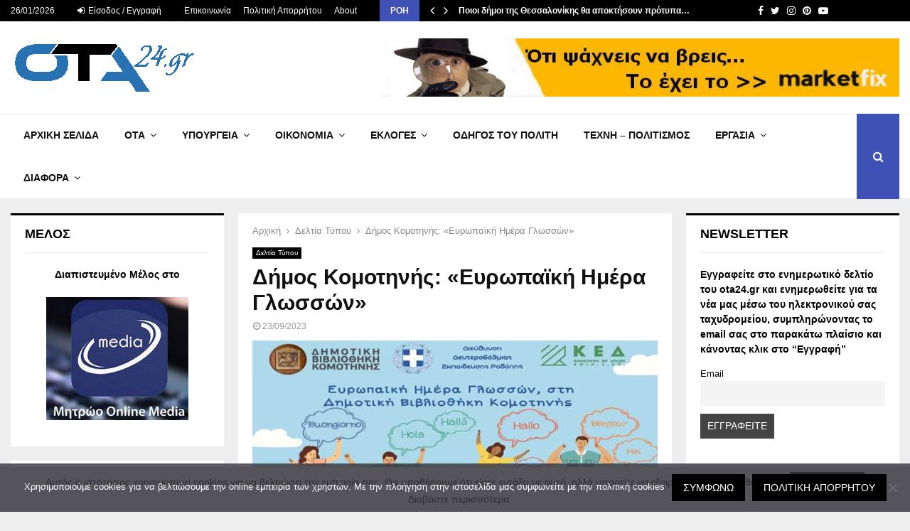

--- FILE ---
content_type: text/html; charset=utf-8
request_url: https://www.google.com/recaptcha/api2/anchor?ar=1&k=6LfPEEMrAAAAAL3xnhnIsx52I733uEPdzGwKfJ5_&co=aHR0cHM6Ly93d3cub3RhMjQuZ3I6NDQz&hl=en&v=PoyoqOPhxBO7pBk68S4YbpHZ&size=normal&anchor-ms=20000&execute-ms=30000&cb=tey22t2x9suk
body_size: 49499
content:
<!DOCTYPE HTML><html dir="ltr" lang="en"><head><meta http-equiv="Content-Type" content="text/html; charset=UTF-8">
<meta http-equiv="X-UA-Compatible" content="IE=edge">
<title>reCAPTCHA</title>
<style type="text/css">
/* cyrillic-ext */
@font-face {
  font-family: 'Roboto';
  font-style: normal;
  font-weight: 400;
  font-stretch: 100%;
  src: url(//fonts.gstatic.com/s/roboto/v48/KFO7CnqEu92Fr1ME7kSn66aGLdTylUAMa3GUBHMdazTgWw.woff2) format('woff2');
  unicode-range: U+0460-052F, U+1C80-1C8A, U+20B4, U+2DE0-2DFF, U+A640-A69F, U+FE2E-FE2F;
}
/* cyrillic */
@font-face {
  font-family: 'Roboto';
  font-style: normal;
  font-weight: 400;
  font-stretch: 100%;
  src: url(//fonts.gstatic.com/s/roboto/v48/KFO7CnqEu92Fr1ME7kSn66aGLdTylUAMa3iUBHMdazTgWw.woff2) format('woff2');
  unicode-range: U+0301, U+0400-045F, U+0490-0491, U+04B0-04B1, U+2116;
}
/* greek-ext */
@font-face {
  font-family: 'Roboto';
  font-style: normal;
  font-weight: 400;
  font-stretch: 100%;
  src: url(//fonts.gstatic.com/s/roboto/v48/KFO7CnqEu92Fr1ME7kSn66aGLdTylUAMa3CUBHMdazTgWw.woff2) format('woff2');
  unicode-range: U+1F00-1FFF;
}
/* greek */
@font-face {
  font-family: 'Roboto';
  font-style: normal;
  font-weight: 400;
  font-stretch: 100%;
  src: url(//fonts.gstatic.com/s/roboto/v48/KFO7CnqEu92Fr1ME7kSn66aGLdTylUAMa3-UBHMdazTgWw.woff2) format('woff2');
  unicode-range: U+0370-0377, U+037A-037F, U+0384-038A, U+038C, U+038E-03A1, U+03A3-03FF;
}
/* math */
@font-face {
  font-family: 'Roboto';
  font-style: normal;
  font-weight: 400;
  font-stretch: 100%;
  src: url(//fonts.gstatic.com/s/roboto/v48/KFO7CnqEu92Fr1ME7kSn66aGLdTylUAMawCUBHMdazTgWw.woff2) format('woff2');
  unicode-range: U+0302-0303, U+0305, U+0307-0308, U+0310, U+0312, U+0315, U+031A, U+0326-0327, U+032C, U+032F-0330, U+0332-0333, U+0338, U+033A, U+0346, U+034D, U+0391-03A1, U+03A3-03A9, U+03B1-03C9, U+03D1, U+03D5-03D6, U+03F0-03F1, U+03F4-03F5, U+2016-2017, U+2034-2038, U+203C, U+2040, U+2043, U+2047, U+2050, U+2057, U+205F, U+2070-2071, U+2074-208E, U+2090-209C, U+20D0-20DC, U+20E1, U+20E5-20EF, U+2100-2112, U+2114-2115, U+2117-2121, U+2123-214F, U+2190, U+2192, U+2194-21AE, U+21B0-21E5, U+21F1-21F2, U+21F4-2211, U+2213-2214, U+2216-22FF, U+2308-230B, U+2310, U+2319, U+231C-2321, U+2336-237A, U+237C, U+2395, U+239B-23B7, U+23D0, U+23DC-23E1, U+2474-2475, U+25AF, U+25B3, U+25B7, U+25BD, U+25C1, U+25CA, U+25CC, U+25FB, U+266D-266F, U+27C0-27FF, U+2900-2AFF, U+2B0E-2B11, U+2B30-2B4C, U+2BFE, U+3030, U+FF5B, U+FF5D, U+1D400-1D7FF, U+1EE00-1EEFF;
}
/* symbols */
@font-face {
  font-family: 'Roboto';
  font-style: normal;
  font-weight: 400;
  font-stretch: 100%;
  src: url(//fonts.gstatic.com/s/roboto/v48/KFO7CnqEu92Fr1ME7kSn66aGLdTylUAMaxKUBHMdazTgWw.woff2) format('woff2');
  unicode-range: U+0001-000C, U+000E-001F, U+007F-009F, U+20DD-20E0, U+20E2-20E4, U+2150-218F, U+2190, U+2192, U+2194-2199, U+21AF, U+21E6-21F0, U+21F3, U+2218-2219, U+2299, U+22C4-22C6, U+2300-243F, U+2440-244A, U+2460-24FF, U+25A0-27BF, U+2800-28FF, U+2921-2922, U+2981, U+29BF, U+29EB, U+2B00-2BFF, U+4DC0-4DFF, U+FFF9-FFFB, U+10140-1018E, U+10190-1019C, U+101A0, U+101D0-101FD, U+102E0-102FB, U+10E60-10E7E, U+1D2C0-1D2D3, U+1D2E0-1D37F, U+1F000-1F0FF, U+1F100-1F1AD, U+1F1E6-1F1FF, U+1F30D-1F30F, U+1F315, U+1F31C, U+1F31E, U+1F320-1F32C, U+1F336, U+1F378, U+1F37D, U+1F382, U+1F393-1F39F, U+1F3A7-1F3A8, U+1F3AC-1F3AF, U+1F3C2, U+1F3C4-1F3C6, U+1F3CA-1F3CE, U+1F3D4-1F3E0, U+1F3ED, U+1F3F1-1F3F3, U+1F3F5-1F3F7, U+1F408, U+1F415, U+1F41F, U+1F426, U+1F43F, U+1F441-1F442, U+1F444, U+1F446-1F449, U+1F44C-1F44E, U+1F453, U+1F46A, U+1F47D, U+1F4A3, U+1F4B0, U+1F4B3, U+1F4B9, U+1F4BB, U+1F4BF, U+1F4C8-1F4CB, U+1F4D6, U+1F4DA, U+1F4DF, U+1F4E3-1F4E6, U+1F4EA-1F4ED, U+1F4F7, U+1F4F9-1F4FB, U+1F4FD-1F4FE, U+1F503, U+1F507-1F50B, U+1F50D, U+1F512-1F513, U+1F53E-1F54A, U+1F54F-1F5FA, U+1F610, U+1F650-1F67F, U+1F687, U+1F68D, U+1F691, U+1F694, U+1F698, U+1F6AD, U+1F6B2, U+1F6B9-1F6BA, U+1F6BC, U+1F6C6-1F6CF, U+1F6D3-1F6D7, U+1F6E0-1F6EA, U+1F6F0-1F6F3, U+1F6F7-1F6FC, U+1F700-1F7FF, U+1F800-1F80B, U+1F810-1F847, U+1F850-1F859, U+1F860-1F887, U+1F890-1F8AD, U+1F8B0-1F8BB, U+1F8C0-1F8C1, U+1F900-1F90B, U+1F93B, U+1F946, U+1F984, U+1F996, U+1F9E9, U+1FA00-1FA6F, U+1FA70-1FA7C, U+1FA80-1FA89, U+1FA8F-1FAC6, U+1FACE-1FADC, U+1FADF-1FAE9, U+1FAF0-1FAF8, U+1FB00-1FBFF;
}
/* vietnamese */
@font-face {
  font-family: 'Roboto';
  font-style: normal;
  font-weight: 400;
  font-stretch: 100%;
  src: url(//fonts.gstatic.com/s/roboto/v48/KFO7CnqEu92Fr1ME7kSn66aGLdTylUAMa3OUBHMdazTgWw.woff2) format('woff2');
  unicode-range: U+0102-0103, U+0110-0111, U+0128-0129, U+0168-0169, U+01A0-01A1, U+01AF-01B0, U+0300-0301, U+0303-0304, U+0308-0309, U+0323, U+0329, U+1EA0-1EF9, U+20AB;
}
/* latin-ext */
@font-face {
  font-family: 'Roboto';
  font-style: normal;
  font-weight: 400;
  font-stretch: 100%;
  src: url(//fonts.gstatic.com/s/roboto/v48/KFO7CnqEu92Fr1ME7kSn66aGLdTylUAMa3KUBHMdazTgWw.woff2) format('woff2');
  unicode-range: U+0100-02BA, U+02BD-02C5, U+02C7-02CC, U+02CE-02D7, U+02DD-02FF, U+0304, U+0308, U+0329, U+1D00-1DBF, U+1E00-1E9F, U+1EF2-1EFF, U+2020, U+20A0-20AB, U+20AD-20C0, U+2113, U+2C60-2C7F, U+A720-A7FF;
}
/* latin */
@font-face {
  font-family: 'Roboto';
  font-style: normal;
  font-weight: 400;
  font-stretch: 100%;
  src: url(//fonts.gstatic.com/s/roboto/v48/KFO7CnqEu92Fr1ME7kSn66aGLdTylUAMa3yUBHMdazQ.woff2) format('woff2');
  unicode-range: U+0000-00FF, U+0131, U+0152-0153, U+02BB-02BC, U+02C6, U+02DA, U+02DC, U+0304, U+0308, U+0329, U+2000-206F, U+20AC, U+2122, U+2191, U+2193, U+2212, U+2215, U+FEFF, U+FFFD;
}
/* cyrillic-ext */
@font-face {
  font-family: 'Roboto';
  font-style: normal;
  font-weight: 500;
  font-stretch: 100%;
  src: url(//fonts.gstatic.com/s/roboto/v48/KFO7CnqEu92Fr1ME7kSn66aGLdTylUAMa3GUBHMdazTgWw.woff2) format('woff2');
  unicode-range: U+0460-052F, U+1C80-1C8A, U+20B4, U+2DE0-2DFF, U+A640-A69F, U+FE2E-FE2F;
}
/* cyrillic */
@font-face {
  font-family: 'Roboto';
  font-style: normal;
  font-weight: 500;
  font-stretch: 100%;
  src: url(//fonts.gstatic.com/s/roboto/v48/KFO7CnqEu92Fr1ME7kSn66aGLdTylUAMa3iUBHMdazTgWw.woff2) format('woff2');
  unicode-range: U+0301, U+0400-045F, U+0490-0491, U+04B0-04B1, U+2116;
}
/* greek-ext */
@font-face {
  font-family: 'Roboto';
  font-style: normal;
  font-weight: 500;
  font-stretch: 100%;
  src: url(//fonts.gstatic.com/s/roboto/v48/KFO7CnqEu92Fr1ME7kSn66aGLdTylUAMa3CUBHMdazTgWw.woff2) format('woff2');
  unicode-range: U+1F00-1FFF;
}
/* greek */
@font-face {
  font-family: 'Roboto';
  font-style: normal;
  font-weight: 500;
  font-stretch: 100%;
  src: url(//fonts.gstatic.com/s/roboto/v48/KFO7CnqEu92Fr1ME7kSn66aGLdTylUAMa3-UBHMdazTgWw.woff2) format('woff2');
  unicode-range: U+0370-0377, U+037A-037F, U+0384-038A, U+038C, U+038E-03A1, U+03A3-03FF;
}
/* math */
@font-face {
  font-family: 'Roboto';
  font-style: normal;
  font-weight: 500;
  font-stretch: 100%;
  src: url(//fonts.gstatic.com/s/roboto/v48/KFO7CnqEu92Fr1ME7kSn66aGLdTylUAMawCUBHMdazTgWw.woff2) format('woff2');
  unicode-range: U+0302-0303, U+0305, U+0307-0308, U+0310, U+0312, U+0315, U+031A, U+0326-0327, U+032C, U+032F-0330, U+0332-0333, U+0338, U+033A, U+0346, U+034D, U+0391-03A1, U+03A3-03A9, U+03B1-03C9, U+03D1, U+03D5-03D6, U+03F0-03F1, U+03F4-03F5, U+2016-2017, U+2034-2038, U+203C, U+2040, U+2043, U+2047, U+2050, U+2057, U+205F, U+2070-2071, U+2074-208E, U+2090-209C, U+20D0-20DC, U+20E1, U+20E5-20EF, U+2100-2112, U+2114-2115, U+2117-2121, U+2123-214F, U+2190, U+2192, U+2194-21AE, U+21B0-21E5, U+21F1-21F2, U+21F4-2211, U+2213-2214, U+2216-22FF, U+2308-230B, U+2310, U+2319, U+231C-2321, U+2336-237A, U+237C, U+2395, U+239B-23B7, U+23D0, U+23DC-23E1, U+2474-2475, U+25AF, U+25B3, U+25B7, U+25BD, U+25C1, U+25CA, U+25CC, U+25FB, U+266D-266F, U+27C0-27FF, U+2900-2AFF, U+2B0E-2B11, U+2B30-2B4C, U+2BFE, U+3030, U+FF5B, U+FF5D, U+1D400-1D7FF, U+1EE00-1EEFF;
}
/* symbols */
@font-face {
  font-family: 'Roboto';
  font-style: normal;
  font-weight: 500;
  font-stretch: 100%;
  src: url(//fonts.gstatic.com/s/roboto/v48/KFO7CnqEu92Fr1ME7kSn66aGLdTylUAMaxKUBHMdazTgWw.woff2) format('woff2');
  unicode-range: U+0001-000C, U+000E-001F, U+007F-009F, U+20DD-20E0, U+20E2-20E4, U+2150-218F, U+2190, U+2192, U+2194-2199, U+21AF, U+21E6-21F0, U+21F3, U+2218-2219, U+2299, U+22C4-22C6, U+2300-243F, U+2440-244A, U+2460-24FF, U+25A0-27BF, U+2800-28FF, U+2921-2922, U+2981, U+29BF, U+29EB, U+2B00-2BFF, U+4DC0-4DFF, U+FFF9-FFFB, U+10140-1018E, U+10190-1019C, U+101A0, U+101D0-101FD, U+102E0-102FB, U+10E60-10E7E, U+1D2C0-1D2D3, U+1D2E0-1D37F, U+1F000-1F0FF, U+1F100-1F1AD, U+1F1E6-1F1FF, U+1F30D-1F30F, U+1F315, U+1F31C, U+1F31E, U+1F320-1F32C, U+1F336, U+1F378, U+1F37D, U+1F382, U+1F393-1F39F, U+1F3A7-1F3A8, U+1F3AC-1F3AF, U+1F3C2, U+1F3C4-1F3C6, U+1F3CA-1F3CE, U+1F3D4-1F3E0, U+1F3ED, U+1F3F1-1F3F3, U+1F3F5-1F3F7, U+1F408, U+1F415, U+1F41F, U+1F426, U+1F43F, U+1F441-1F442, U+1F444, U+1F446-1F449, U+1F44C-1F44E, U+1F453, U+1F46A, U+1F47D, U+1F4A3, U+1F4B0, U+1F4B3, U+1F4B9, U+1F4BB, U+1F4BF, U+1F4C8-1F4CB, U+1F4D6, U+1F4DA, U+1F4DF, U+1F4E3-1F4E6, U+1F4EA-1F4ED, U+1F4F7, U+1F4F9-1F4FB, U+1F4FD-1F4FE, U+1F503, U+1F507-1F50B, U+1F50D, U+1F512-1F513, U+1F53E-1F54A, U+1F54F-1F5FA, U+1F610, U+1F650-1F67F, U+1F687, U+1F68D, U+1F691, U+1F694, U+1F698, U+1F6AD, U+1F6B2, U+1F6B9-1F6BA, U+1F6BC, U+1F6C6-1F6CF, U+1F6D3-1F6D7, U+1F6E0-1F6EA, U+1F6F0-1F6F3, U+1F6F7-1F6FC, U+1F700-1F7FF, U+1F800-1F80B, U+1F810-1F847, U+1F850-1F859, U+1F860-1F887, U+1F890-1F8AD, U+1F8B0-1F8BB, U+1F8C0-1F8C1, U+1F900-1F90B, U+1F93B, U+1F946, U+1F984, U+1F996, U+1F9E9, U+1FA00-1FA6F, U+1FA70-1FA7C, U+1FA80-1FA89, U+1FA8F-1FAC6, U+1FACE-1FADC, U+1FADF-1FAE9, U+1FAF0-1FAF8, U+1FB00-1FBFF;
}
/* vietnamese */
@font-face {
  font-family: 'Roboto';
  font-style: normal;
  font-weight: 500;
  font-stretch: 100%;
  src: url(//fonts.gstatic.com/s/roboto/v48/KFO7CnqEu92Fr1ME7kSn66aGLdTylUAMa3OUBHMdazTgWw.woff2) format('woff2');
  unicode-range: U+0102-0103, U+0110-0111, U+0128-0129, U+0168-0169, U+01A0-01A1, U+01AF-01B0, U+0300-0301, U+0303-0304, U+0308-0309, U+0323, U+0329, U+1EA0-1EF9, U+20AB;
}
/* latin-ext */
@font-face {
  font-family: 'Roboto';
  font-style: normal;
  font-weight: 500;
  font-stretch: 100%;
  src: url(//fonts.gstatic.com/s/roboto/v48/KFO7CnqEu92Fr1ME7kSn66aGLdTylUAMa3KUBHMdazTgWw.woff2) format('woff2');
  unicode-range: U+0100-02BA, U+02BD-02C5, U+02C7-02CC, U+02CE-02D7, U+02DD-02FF, U+0304, U+0308, U+0329, U+1D00-1DBF, U+1E00-1E9F, U+1EF2-1EFF, U+2020, U+20A0-20AB, U+20AD-20C0, U+2113, U+2C60-2C7F, U+A720-A7FF;
}
/* latin */
@font-face {
  font-family: 'Roboto';
  font-style: normal;
  font-weight: 500;
  font-stretch: 100%;
  src: url(//fonts.gstatic.com/s/roboto/v48/KFO7CnqEu92Fr1ME7kSn66aGLdTylUAMa3yUBHMdazQ.woff2) format('woff2');
  unicode-range: U+0000-00FF, U+0131, U+0152-0153, U+02BB-02BC, U+02C6, U+02DA, U+02DC, U+0304, U+0308, U+0329, U+2000-206F, U+20AC, U+2122, U+2191, U+2193, U+2212, U+2215, U+FEFF, U+FFFD;
}
/* cyrillic-ext */
@font-face {
  font-family: 'Roboto';
  font-style: normal;
  font-weight: 900;
  font-stretch: 100%;
  src: url(//fonts.gstatic.com/s/roboto/v48/KFO7CnqEu92Fr1ME7kSn66aGLdTylUAMa3GUBHMdazTgWw.woff2) format('woff2');
  unicode-range: U+0460-052F, U+1C80-1C8A, U+20B4, U+2DE0-2DFF, U+A640-A69F, U+FE2E-FE2F;
}
/* cyrillic */
@font-face {
  font-family: 'Roboto';
  font-style: normal;
  font-weight: 900;
  font-stretch: 100%;
  src: url(//fonts.gstatic.com/s/roboto/v48/KFO7CnqEu92Fr1ME7kSn66aGLdTylUAMa3iUBHMdazTgWw.woff2) format('woff2');
  unicode-range: U+0301, U+0400-045F, U+0490-0491, U+04B0-04B1, U+2116;
}
/* greek-ext */
@font-face {
  font-family: 'Roboto';
  font-style: normal;
  font-weight: 900;
  font-stretch: 100%;
  src: url(//fonts.gstatic.com/s/roboto/v48/KFO7CnqEu92Fr1ME7kSn66aGLdTylUAMa3CUBHMdazTgWw.woff2) format('woff2');
  unicode-range: U+1F00-1FFF;
}
/* greek */
@font-face {
  font-family: 'Roboto';
  font-style: normal;
  font-weight: 900;
  font-stretch: 100%;
  src: url(//fonts.gstatic.com/s/roboto/v48/KFO7CnqEu92Fr1ME7kSn66aGLdTylUAMa3-UBHMdazTgWw.woff2) format('woff2');
  unicode-range: U+0370-0377, U+037A-037F, U+0384-038A, U+038C, U+038E-03A1, U+03A3-03FF;
}
/* math */
@font-face {
  font-family: 'Roboto';
  font-style: normal;
  font-weight: 900;
  font-stretch: 100%;
  src: url(//fonts.gstatic.com/s/roboto/v48/KFO7CnqEu92Fr1ME7kSn66aGLdTylUAMawCUBHMdazTgWw.woff2) format('woff2');
  unicode-range: U+0302-0303, U+0305, U+0307-0308, U+0310, U+0312, U+0315, U+031A, U+0326-0327, U+032C, U+032F-0330, U+0332-0333, U+0338, U+033A, U+0346, U+034D, U+0391-03A1, U+03A3-03A9, U+03B1-03C9, U+03D1, U+03D5-03D6, U+03F0-03F1, U+03F4-03F5, U+2016-2017, U+2034-2038, U+203C, U+2040, U+2043, U+2047, U+2050, U+2057, U+205F, U+2070-2071, U+2074-208E, U+2090-209C, U+20D0-20DC, U+20E1, U+20E5-20EF, U+2100-2112, U+2114-2115, U+2117-2121, U+2123-214F, U+2190, U+2192, U+2194-21AE, U+21B0-21E5, U+21F1-21F2, U+21F4-2211, U+2213-2214, U+2216-22FF, U+2308-230B, U+2310, U+2319, U+231C-2321, U+2336-237A, U+237C, U+2395, U+239B-23B7, U+23D0, U+23DC-23E1, U+2474-2475, U+25AF, U+25B3, U+25B7, U+25BD, U+25C1, U+25CA, U+25CC, U+25FB, U+266D-266F, U+27C0-27FF, U+2900-2AFF, U+2B0E-2B11, U+2B30-2B4C, U+2BFE, U+3030, U+FF5B, U+FF5D, U+1D400-1D7FF, U+1EE00-1EEFF;
}
/* symbols */
@font-face {
  font-family: 'Roboto';
  font-style: normal;
  font-weight: 900;
  font-stretch: 100%;
  src: url(//fonts.gstatic.com/s/roboto/v48/KFO7CnqEu92Fr1ME7kSn66aGLdTylUAMaxKUBHMdazTgWw.woff2) format('woff2');
  unicode-range: U+0001-000C, U+000E-001F, U+007F-009F, U+20DD-20E0, U+20E2-20E4, U+2150-218F, U+2190, U+2192, U+2194-2199, U+21AF, U+21E6-21F0, U+21F3, U+2218-2219, U+2299, U+22C4-22C6, U+2300-243F, U+2440-244A, U+2460-24FF, U+25A0-27BF, U+2800-28FF, U+2921-2922, U+2981, U+29BF, U+29EB, U+2B00-2BFF, U+4DC0-4DFF, U+FFF9-FFFB, U+10140-1018E, U+10190-1019C, U+101A0, U+101D0-101FD, U+102E0-102FB, U+10E60-10E7E, U+1D2C0-1D2D3, U+1D2E0-1D37F, U+1F000-1F0FF, U+1F100-1F1AD, U+1F1E6-1F1FF, U+1F30D-1F30F, U+1F315, U+1F31C, U+1F31E, U+1F320-1F32C, U+1F336, U+1F378, U+1F37D, U+1F382, U+1F393-1F39F, U+1F3A7-1F3A8, U+1F3AC-1F3AF, U+1F3C2, U+1F3C4-1F3C6, U+1F3CA-1F3CE, U+1F3D4-1F3E0, U+1F3ED, U+1F3F1-1F3F3, U+1F3F5-1F3F7, U+1F408, U+1F415, U+1F41F, U+1F426, U+1F43F, U+1F441-1F442, U+1F444, U+1F446-1F449, U+1F44C-1F44E, U+1F453, U+1F46A, U+1F47D, U+1F4A3, U+1F4B0, U+1F4B3, U+1F4B9, U+1F4BB, U+1F4BF, U+1F4C8-1F4CB, U+1F4D6, U+1F4DA, U+1F4DF, U+1F4E3-1F4E6, U+1F4EA-1F4ED, U+1F4F7, U+1F4F9-1F4FB, U+1F4FD-1F4FE, U+1F503, U+1F507-1F50B, U+1F50D, U+1F512-1F513, U+1F53E-1F54A, U+1F54F-1F5FA, U+1F610, U+1F650-1F67F, U+1F687, U+1F68D, U+1F691, U+1F694, U+1F698, U+1F6AD, U+1F6B2, U+1F6B9-1F6BA, U+1F6BC, U+1F6C6-1F6CF, U+1F6D3-1F6D7, U+1F6E0-1F6EA, U+1F6F0-1F6F3, U+1F6F7-1F6FC, U+1F700-1F7FF, U+1F800-1F80B, U+1F810-1F847, U+1F850-1F859, U+1F860-1F887, U+1F890-1F8AD, U+1F8B0-1F8BB, U+1F8C0-1F8C1, U+1F900-1F90B, U+1F93B, U+1F946, U+1F984, U+1F996, U+1F9E9, U+1FA00-1FA6F, U+1FA70-1FA7C, U+1FA80-1FA89, U+1FA8F-1FAC6, U+1FACE-1FADC, U+1FADF-1FAE9, U+1FAF0-1FAF8, U+1FB00-1FBFF;
}
/* vietnamese */
@font-face {
  font-family: 'Roboto';
  font-style: normal;
  font-weight: 900;
  font-stretch: 100%;
  src: url(//fonts.gstatic.com/s/roboto/v48/KFO7CnqEu92Fr1ME7kSn66aGLdTylUAMa3OUBHMdazTgWw.woff2) format('woff2');
  unicode-range: U+0102-0103, U+0110-0111, U+0128-0129, U+0168-0169, U+01A0-01A1, U+01AF-01B0, U+0300-0301, U+0303-0304, U+0308-0309, U+0323, U+0329, U+1EA0-1EF9, U+20AB;
}
/* latin-ext */
@font-face {
  font-family: 'Roboto';
  font-style: normal;
  font-weight: 900;
  font-stretch: 100%;
  src: url(//fonts.gstatic.com/s/roboto/v48/KFO7CnqEu92Fr1ME7kSn66aGLdTylUAMa3KUBHMdazTgWw.woff2) format('woff2');
  unicode-range: U+0100-02BA, U+02BD-02C5, U+02C7-02CC, U+02CE-02D7, U+02DD-02FF, U+0304, U+0308, U+0329, U+1D00-1DBF, U+1E00-1E9F, U+1EF2-1EFF, U+2020, U+20A0-20AB, U+20AD-20C0, U+2113, U+2C60-2C7F, U+A720-A7FF;
}
/* latin */
@font-face {
  font-family: 'Roboto';
  font-style: normal;
  font-weight: 900;
  font-stretch: 100%;
  src: url(//fonts.gstatic.com/s/roboto/v48/KFO7CnqEu92Fr1ME7kSn66aGLdTylUAMa3yUBHMdazQ.woff2) format('woff2');
  unicode-range: U+0000-00FF, U+0131, U+0152-0153, U+02BB-02BC, U+02C6, U+02DA, U+02DC, U+0304, U+0308, U+0329, U+2000-206F, U+20AC, U+2122, U+2191, U+2193, U+2212, U+2215, U+FEFF, U+FFFD;
}

</style>
<link rel="stylesheet" type="text/css" href="https://www.gstatic.com/recaptcha/releases/PoyoqOPhxBO7pBk68S4YbpHZ/styles__ltr.css">
<script nonce="CuPiYs5sY0U6in6UfQUHFg" type="text/javascript">window['__recaptcha_api'] = 'https://www.google.com/recaptcha/api2/';</script>
<script type="text/javascript" src="https://www.gstatic.com/recaptcha/releases/PoyoqOPhxBO7pBk68S4YbpHZ/recaptcha__en.js" nonce="CuPiYs5sY0U6in6UfQUHFg">
      
    </script></head>
<body><div id="rc-anchor-alert" class="rc-anchor-alert"></div>
<input type="hidden" id="recaptcha-token" value="[base64]">
<script type="text/javascript" nonce="CuPiYs5sY0U6in6UfQUHFg">
      recaptcha.anchor.Main.init("[\x22ainput\x22,[\x22bgdata\x22,\x22\x22,\[base64]/[base64]/[base64]/ZyhXLGgpOnEoW04sMjEsbF0sVywwKSxoKSxmYWxzZSxmYWxzZSl9Y2F0Y2goayl7RygzNTgsVyk/[base64]/[base64]/[base64]/[base64]/[base64]/[base64]/[base64]/bmV3IEJbT10oRFswXSk6dz09Mj9uZXcgQltPXShEWzBdLERbMV0pOnc9PTM/bmV3IEJbT10oRFswXSxEWzFdLERbMl0pOnc9PTQ/[base64]/[base64]/[base64]/[base64]/[base64]\\u003d\x22,\[base64]\\u003d\\u003d\x22,\[base64]/WMOHwofDi2LDrjg+wq/DgGZ0w4lDC8KIwocwC8K+TMOvHUdmw5R2R8O2eMK3O8KwV8KHdsKAZBNDwoBcwoTCjcO8wrvCncOMJ8OuUcKsc8KiwqXDiQkIDcOlG8KSC8Kmwocyw6jDpV7ChTNSwpVycX/DjnJOVG/CrcKaw7Q0wpwUAsOAa8K3w4PCi8K5Nk7Cp8OJasO/ZSkEBMOyUzxyOsOmw7YBw6fDrgrDlz3DlR9jFnUQZcKrwoDDs8K0aWfDpMKiDsOzCcOxwq7DowgnSBRAwp/DosOPwpFMw4/DqlDCvQDDrkESwo7Cj3/DlxDClVkKw7ouO3lRwpTDmjvCqcO9w4LCtgjDiMOUAMOIDMKkw4MNVX8Pw4VVwqoycjjDpHnCs0HDjj/CvRTCvsK7FsOGw4smwq7DgF7DhcKCwpltwoHDqsOSEHJuNMOZP8K/[base64]/Cs8O/[base64]/[base64]/DssOWw4pNB8KMw5xJb8O8aQLCtWXCinbCnC/[base64]/[base64]/DqlDChANiHsOfdMKvw5vDkMKCw6/DmMKrbsKbw6fCtFPDsTvClDNVwoE6w5Y4wpArBsKsw7zCjcKSBcKtw7jCggDCkcO1dsKewovDv8OWw57CjsOHw69Ywr53woNDR3fCvibDpClWa8ORD8KeOsK7wrrDkQQ6wq1PbArDkikNw7ZDFSrDncOawqLDu8OBw4/[base64]/wpIifMOjM3LCk8KoA0DCrW9kdcOLCsK2w5XDkcK9cMKgMcKWFnJPw6HCpMKEwpLCqsKZByPCvcOzw5J/[base64]/bsO5ScOFw7ZEw5fDmcKkwpXCl8KpwofCt1tVdBUFBgVmZA9Bw6DCiMODJcOBT3rClzrDkMO/wp/DsB3CrMOqwrQqFh/CglJ2w4tdf8O+w6Euw6hUN3HCq8OAAMOow71GJx5Cw5HDs8OJRhfCosOMwqLDmAnDusOnW38Nw65Qw6EwMcKXwpZnF2zCpTojw5UnSsKnWVrCoRXCkhvCt15KOsK4GMKdUcOYecOcTcOlwpAUHWsrIzDCu8KrVQnDvcKfw5LDmxLCmcOXw5h+QF/[base64]/DvcKDasKEZDtEZBPCmcKKBwvDsgo0wovCt2tTw5gsKQtNdhB4wqbCicKhJzAGwpnCun5Hw5sOwp7CiMO+Wi3DlcKTwqvCjWzDowBaw43CocKtIcKrwqzCucOPw7t3woVLCcODDMKBJsOowprCnMKvw5/DvmLCuj3DvsOlE8KYwrTCisOYWMOuwoh4YjTDg0jDjzRTw6rCsAlFw4nDmsO3BsKPYcO3BXrDiy7Cj8K+NsO/wrwswojCl8KkwpnDrUs4AsOVFVLCnn/CvF/[base64]/CtMOAacKVwr5iwqjDlsODwp7CucOBTTHCmnjCk8Kww5EEwobCrMKkHxYXEl13wq7ChWJrL2rCrEB1wp/Dq8Ktw6sBPcOSw4ZewrVcwp45SQXCpsKSwpguWcKKwpcsbMKQwp5awpPDjgg3IsOAwoXCq8OLw4J6wr3DvhTDsiMGTTYfXkfDiMKfw4sTBx5Aw5bDvMKzw4TCm0/DncOXdWsBwpbDnVwuFMKXwp7DtcOefsOzB8ObwoDDgGhcEVHDpgTDi8O9wpXDikfCtMOrJhPCvsKrw7wJW3/CvHnDiTzCpy7Cnx93w5/[base64]/DkXnDjmPDpizClmjDigMUAUDCuCBYST5YbMK0fDHChsOcwpfDisOBwrxkw51pwq3CtGTCrlhYTcKkExMQVA/[base64]/CinRLw598UcKTwqLDp8O3w43CgsOcPwTDu8O0RifCvhUDOcKpw7Z2JVJafSM3w64Xw7QWMyMKwrzCp8KkWHTDrns7b8OuN2zDgsOyJcODwqgLRVnDjcKFJA/CncKuWHVjfMKbHMKKQ8Orw43DosODwo9CbcOLAsOCw40AMRDCj8KDdVrCqjJQwpo/[base64]/YG8LwooVdUzDow1sw7LChsKIwqQPwqTCi8OrwrHCpsOFT0vChmrCli3DrMKIw51ISMK0WcKvwqlIMTzCpmrCr14zwr59NzrCgMOgw6jDvhILLCFDwoxjwppiwotKMTvDsmrDkHVGwq5ywrcZw6F/wofDpFTDksKww6HDi8Krbx03w5HDhyvDusKPwrnDrRvChRZ1eVYTw7nDuxXDoVtzIsO0X8OIw6g2FsOqw4jCs8OtMcOEIExxNhkyEMKEacK0wo51KXPClsO3wqIqVyIew7NyWw/Ckk/Dv3Unw6XDt8KfNAnCtCQzf8OgP8KVw7fCjwl9w69mw4TCkTVKAMOYwqHCisOJwp3DisK8wrZZFsKpwoYHwoHDmh50f3MpBsKmw4rDsMOUwqfCkcOPOV9Ye3MBC8OAwpNLw5MJwq7DmMOMw4vCiEB4w4VwwofDhMOew5LCjcKfPyAOwogINREPwr/CsTo9woVwwqfDocKqw7pnLmoqSsOow7Rnwr47UT97I8OHw7w9O0oyTwrCmGbDkRhYw5vDm2HCuMOkO0c3UcOwwrvChinCqxl5LDzDucKxwptSwqUJIsKgw7DCi8ObwpLCvcKbw67Cq8K8fcOHw47CpH7Ch8KrwrxUZsKgNg5/wr7CtcKpwovCnwHDgkFTw7rDugwUw7tGw7/CnsOgLVPCjcOEw5kJwobChHEiAxXCkXTDisKsw63ClsKkFcKzw6FTG8OEwrLCssO/XRnDohfCq0p6w43DmyrCmMKJACtvJkDCg8OybMK9OCjDgzHCqsOBwocQwqnCgzzDuHZfw4TDjEDCuBLDrsOMcMKRwqLDunsrJ3/[base64]/wrfClTzCsG/Cq8KzwpjCisKHwrjCrw7CusKVw7/Cm8ODScOUAXANKlVyLl/DomILw53DvkTCnsOBXjUtacOQSDDDuETCtXvDisKGasOYKEXDtMO1bmHCmcOdfcKMc0PClQXCuV3DsE5gUMK0w7Zjw67CgMOqw7bCjkXDsxNJEhhgaG9eccKqEQNPw4DDtsKNPhwaAcKqEAtuwpDDgcOZwpFAw4zDhlzDuDHClcKQPGDDi0sHI2hLL2s/w4QSwovChVTCnMOAwq/CiFBWwqDCjgUnw6nClm8DKxvCkE7DrsKmw6cGwpDCqsOBw5vDp8KPw4tXbzEbAsKeIz4Ywo/[base64]/DuCVkF0BKw53CncKmY3rCp8KVwrnDmirCvHbDpRPCtngewp/CsMKZw4XDt3Q2JGAMwppme8OQwr4MwojCoG/DnQPDulZ2VD/[base64]/DrcK4YMKrYjoWZwfCosOnH8OTwr/CjcKzwol+w4HDuQ0JI0zCnXRGRVsVN1kHw4BkFMKmwrVwBl/Clg/Do8KewptTwrYxHcKBChLDnQkhLcKrUAYFw4/CpcONNMKMAn8Dwqt5CHDCqcOwYgXChidPwrDCrsKKw6oqwoHDp8KYU8O/[base64]/Dj8OnwrVWNMOIw5DCnRguwqTDiHnDrgXCjsK9w7k2wp4fT1J1wpBFEsKzwqYMZibCnjXClTckwpBQw5RVS3TCpC3DhMKxw4NVdsO6w6zCn8O/[base64]/QAXCsWkAwqRYKsKEw4xMM8O+GR3CnHgXwoF9wrfDpz19w50MNsOlCQrChgrDrlJQIhFKwoNRw4PCp2Ukw5lFw7k5Bi3CgMOaQcOow47DjhNxdQ8xIgHDqMKNw77DicKAwrdPbsOYMnRdwo/CkQRmw4bCssKtBzLCp8K8wow7fUTCoxJ9w44EwqPCnGwcRMOccGJEw6QEPMKFwrYkwrNrc8OlW8O+w4VCCxPDhF3CrMKKJ8KeDcKNKMK5w6zCjsK3woYxw5zDtR8Ow4/DlQnCmWZMw4k/I8KSHA/CusOlw4/DscOKOMKYeMK7SmEew6U7w7gVO8KSw4vDoVvCuj1eM8KTAsKVwoPCnsKVwq7CrsOKwqbCtsKnVMOELwEqCsKlInTClsKSw7QNOTMTEFXDqMKdw6/DphlIw554w64/[base64]/[base64]/bcKHFVLChnx6KsO/[base64]/CgCAUw6xyw5k4woPClA3DqxPDp8KUEcO3wppVwqHDqsOnwofDr3wZbcKwJcKnw6/CtsOgPyloPUPCvn4VwovCoGZWw57CoGvCvnNNw6ZsO1rCuMKuwqohw77Dq0FoHcKeGcK/H8KkQSJXDMKNUsO6w4srdivDgWrCt8KUXTdtJhpUwqpCOsKSw5ptw4LCg0sdw7DDsg/Cv8Ocw5fDgwjDizXDqzV+wobDgxkxYMKQIAHCrWfDr8OZw5ABCmhww5tPeMO/[base64]/DnsO0RMKkwrc8CwgsVMKLwp/[base64]/[base64]/[base64]/CsSnCjD8kJkpfVErDksOMT8O7HMKwJMKhwqhtC0pneVjCrTrCrVVywoPDrn1lccKcwr/DlsK0w4Jsw5hKwovDr8KKwpnCkMOMMsKgw4rDkcOJwoNbWy/CtMOsw5TDvMOUbmPCqsOVwoPDksOTBgbDhTQawoVpZ8KswpXDlw9/w4UGBcK+aVl9Zy1mwpfDukEtFcO6UMK2DlUTXk9wMsOfw47CgsKwccKOBC9rB1zCgyIPUQLCrcKHwqrCgkfDsFrDjcOawqfCjnzDhRnDvsO8G8KyG8K9wrnCs8KgFcKPZ8O6wp/CnjPCmljCn0I+w5nCksOqHBRwwoTDtTN/w4kDw61ywodyUVIwwo8gw59tAzQYKnrDoEDCmMOKXDE2woAJGlTDoFIpB8KjQsOZwqnDuzzCj8OvwrXChcKhIcK6YmDDgSJ5w53Cn3/Dn8O6wpwfwqXDi8OgDybCrUk8wqLDiwheUivCtsO6wqsKw67Dijpnf8Kpw4JZw6jDpcKiw4bCqHc2w67CiMKywoxkwrhCLsOPw53Cj8KEE8O9FcKOwqDCj8O8w5F6w4HCtcKhw7RxX8K+QcKmdsOEw7TCj0vChMOfNTrDs1HCt0tMwqnCusKRIMO7wqMGwoAkHFs/wpAeAMK5w48IPVApwpkmwr7DjkHDjMKsH2BMwoLCiGljN8Oow7zCqcKBwrzDo2XDj8KfWj54wrnDlV5YPMO2wo8eworCpsOQw45jw5J2w4zCqFpWdzbCkMOcWghMw4bCvsKbCSFTwq/CmlPCiDggPE7CsXY3ABrCvFvClTlQQEDCkcOhwq3DgS/CoHUiLsOUw6QSIMO0woguw53CscKaFCdAwobCjwXCnQjDoHfCjBkITcOLOsOpwpghw6DDrCxxwrbCiMK/w4LClzfCsSR2EizDiMO2w5QOH2luCcOaw5XDrBnClzlLVBfDucK/w53CjMOhUcORw6nCsxguw51ld34oK3XDj8OpdcKjw65Hw6LCuQjDmE7DqkZRTMKFRmp/Y196dsKXAMOUw6vCjX/CrMKzw4h/wqjDnRfDocOURcOpPMOXbFBEdCIrw60wYF7Cl8KuFko8w4jDoVJYWsOLU2TDpCvDsE4DJcOFPwHDhsOYwpbDgVI7wq3CnFZQOcKSGV0AA3nCoMKRwpByUQrDpMOew6vCk8KIw7grwq/CuMOEw6zCjSDCsMKlw7fCmmnCpsKQwrLDpcO4MG/Dl8KeL8OywrZrTsKLAsOmPsOTD2BQw64mCsOtSHXDhmnDnSPCtsOmeArCr1DCrcOkwpLDh1zCs8OdwrYXaHMmwq5Uw4o1wpPCvcK9TcK8DsK9eRPCq8KGE8OFQT1LwpPCusKbworDpMKEw7/DhMO2w6JIw5vDtsOuWsORacO4w6xTw7AswpYbU07DhsOCNMOmw5BNwr5nw4Ancwtqw7tsw5ZXTcO4P11LwpbDtMO2w7LDvsKYQALDuTPCtCDDmH/CssKLI8O7PA/Dj8OdGsKww7ZwPHvDnlDDhCPCrF0Nwr3Cmg8zwo3Cn8KOw7ZSwohzDmXCs8OJw4A8DS4NccKjwpfDpMKBO8O4QsKzwpwnAMO/[base64]/wrDDjXvCmx55emw6XnE8OsKMwogUIDHDrMKLw6sOw507eMOMWsKdEEYUCcO2wq0BwrZywoTDvsObRMKRPkTDtcOPKsKxwrnCpRRHw7jDghXDu23Cv8O3wrvDhMOOwoMZw5YzEVISwo47Wh5mwrnDpcKKAsKKw7/DpcKhw5suFMKsFChyw4odA8KXw48Qw4pGfcKUw459w74ewqLCn8K9HA/Dti7CgcKFw57Cgis4WsOfw7XDtDsVCm7DqEoKwqoWWsOrw49gd03Do8KieDw1w4F6RsKXw7jCk8KTRcKeVsK3w5vDnMKzVk1lwqgFRMKMUcKDwqHDu3XDqsO+w4DCm1QaccO/DiLCjDgUw4Vaf1JpwpXCpglmwq7DocKhw4gPbsOhwpLDq8KiRcKWwpLDksKEw6vDnBrDrV5rRU7CscO+CkNCwq3Do8KXwoJUw6bDkcOuwq3CiUpFDGUTwq4GwrPCqyYMw6wWw4gOw7vDr8O1Q8K8d8O7wrDClcKBwo3CgW0/w4XCksKCBCAOLcOYLRTDq2rDlwzCq8ORWMKLw4bDkMOZQFTCosKCw7EICcKuw6fDq3LCtcKsBFbDlFjCkhzDrUrDkMOfw5Zhw6jCujzCpFkaw6gww5lUdsKcecOBw6htwqh2wrnDjHjDm1Q/w5TDlCbCjFXDuiUgwpzDmcO8w5poUSXDnVTCvsOcw7wtw5HCu8K9wqHChVrCh8Orwr/DoMOBw60UWVrCsyzDvl8DTUTDrn15w5gew6bDmWTCj2fDrsK4wqTCmH8zw4/CkMOtwrd7AMKuw65sLhPDh10hHMKgw6wgwqLDsMOZw7nDq8OkCCnDgcKbwoHCpBXDqsKPAsKZw4rCusKLwp/[base64]/Ds8KPY8O2wo4/wqEMLSdJw47CvcKaAsKEwoRBwpPCucK6ScOAUSIiwo45b8KNwo7Cth7Cs8OAYMO7S1zDkyhqbsOswr4YwrnDt8KeKUhkCmRZwpQhwroKP8K1w4Y7wqXCm0NVwqXCm0hCwqXChBMeZ8Otw7vCkcKHw6HDpzx1LU3Ci8OkVjATUsKyPyjCt0/CpcKmVkXCsmo5HUDDtRjCtsODwrLDs8OfICzCuiURwpLDlR8Cw73ChMKew7FvwojDrXJQWUrCs8Ohw4dXTcOxwrTCmgvDhcO+QEvCnENLw77CjsKVwpZ6woMeNcOCLksNDcKEw7oJdcOkb8OewrjCvcOPw5/DpFVmOMKSK8KQDxvCrUBzwp8VwqY1QcO8wrzChVnCjUhNFsKIccKAw78NB1RCGysxDsKRw57CsH7DscO0wp3Cm3NfJzc5WBZlw5gCw67DgmtVwqTDukfCoG3CusOMHMO7ScKXw79bPn/DrcKEdGbDnsOnwo3CjTXDrF0dwo/CrDITwp/Dox/[base64]/w7FEwo/DusKWwrfCn8KnVDw2woYdJcOJwpHDtsKXM8KmRMKTw6BHw6RPwo/DnHPCpsK6MWQdMlfDl3nDgjUBNFtHCCTDlD7Cvw/[base64]/DsCgOw7HCvjfDvk3Dq3/DoBDCrXgcwqPCvyfDkMOEZmEZI8KLw4dCw7sgw6TDnRcgw5VMLMKlBAfCtMKVPcO5bUvCkhvDoyMDHzstA8ORNcOKw6Unw4BfAMOTwpjDiXU8OFDDtcKxwo9eOsOLGHvDlMOywpjCjcK/wox4wpBxa39AL1HDiSrChEzDtm/[base64]/wrxcwrA0YcKOwofDp3pSYHJdL8KkDMOkwqcoRsOSYFrDtMKQJsOxGcOmwp0sdsK8QMKcw65VGxTDv3rCgzM7wpY/Y0vCvMKbPcOaw5lrb8OPfMKAGmDCqsOnTMKBw4TChcKDaRwWwpFRw7TDumVMw6/DmDYCw4zCpMK+DSJ2BRFbE8OLTjjCkQ5jAQlwRWfDiCPCq8K0Qn8pwp02R8OFfsKhYcO2w5Fpw7vDmAJAEB/Dpw1lc2Z7w5ZQMC3ClsOYc2vCkDMUwqw1IXM8w4XDn8Okw7jCvsO4w452w5DCmCtDwrvDtcKlw4/[base64]/[base64]/DhMOCEkk/UsOVQzPCtcK4woJ/wqbCrcOlL8OmwpvCrMOJw7o+YsKKwpEAZj7DlxIjf8K6w4LDhsOqw5IEQn/DuAbDpsOAWw7DvhVyWMKpIGnDpcOGUcKBBsO5wqQdOcOvw6fCjsOowrPDlDlPcwHDjz83w78wwodcY8OnwqbCg8K4wrkbw4bCt3oaw6bCgsO4wq3DtHZWwpJbwqULO8KIw4jCun3Dl1zCg8OaQMK3w4PDi8KPOMO/wpXCrcORwrMYw7VtekLDq8KDOipWwobCkcOVwq3DtcKzwpt5wrXDhMOWwpAiw4nCksOhwpvCk8OsehcqRQHCmcKhEcK4PjXCrCsmOEXChwtywpnCkDXCksKMwr4cwqYHWlp8RcKJw7sDJVV+woTCqGklw7rCh8O1WiRuwqQAwo7DvsKSNsK/w6DDhE4vw73DssOBHH3CvMK+w5bCgxcweE5wwoQuBcK8RXzCoD7DqMO5JsKDA8Osw7vDug/CsMKlccKIwpbCgcKTI8OCw4tUw7fDgQ1Yc8K3wolWPjHCjkrDrcKfwqbDg8Klw7F1wp7Cv1tGHsKbw7pawp5pwqlTw63DucOEdsKOw4PCtMKrDGRrVEDDpxN5AcKfwpgpVWUdc2TDu0HCtMK/w5cud8K5w5gXQ8Ogw5rCkMK2H8KJw6tPwqNPw6vCjEfCrHbDiMO0PcKUTcKHwrDDqXt+Z1kHwqvCs8KDecO9wpdfA8OjaiPDh8Klw4fCkwbCisKow4jCucOeEsOPKhdffMKqQSIBwpBUw7bDlS1+wqpgw6wGcw3DicKLw4BIHcKpwq/CpGV3UMO7w4jDqibCliEFw5UfwogyDsOUWH4Mw5zDrcOKPCF1w4kswqPDtRtPwrTCpg8laF/DsTtDRMK3w6rCh2Q6MsKFVGwUScOvIC9Rw4XCq8OiUT3DmcOUw5LDv1EXw5PDucKyw6BIw6vDvcOlZsOzFAYtwovCqRvCm24swr7DjApuwozCoMKSb3hFPcOEP0hCVVfCvcO/dMKHwrHDoMOCUVUhwqtlAsKTUsOKVcKTWMOlNMKNwozCqsOCSFvCvBIEw47Dq8O9dcK9wpgvw7LDusOFeSZgHMKQw4DCm8OGFihrC8Kqw5JlwoXCrinDm8Oiw7Bbb8KjOsOOEsKrwq3Ct8OWX2pWw4EBw7QnwrnDkUzCkMKrP8O/w7nDtwoawrNNwphpwrV2wrjDuRjDg2rCvTF3w57Cu8OHwqXCjU3CjMOZwr/[base64]/w4TDnjE0XzxIVBBTLy1bw5DDomJ1AcOAbcKYIwU0WcK3w73DgXBqeDbCsh4UfWhyA23DiSXDkDbCuFnCmcKdJsOid8KZK8O9M8OSREE4ExskYMKCECFBw7rCjMK2acK/w7gtw60lw4XCm8K2wqwbw4/[base64]/ChsKowpw5w67DqhtEwqxYEQbCv0DDhho/[base64]/w7VCwrpyS8KVWMODw6/DhMOAM8Kpw7Usw5TDg8KPBE0XAcK/ACjCscOCw5o5w6ZgwokFwq/DoMO5c8K4w53Ct8OuwoI+ckTDvsKCw4/DtcKZGixlwrTDkcKjHV/[base64]/DiFnDsQ3CqmTCkWDDlcKhE1LDgg01Hn3Cl8OKwqbDm8KZwq/CnMORwq7CgQRLSCFMwpfDny5sb1oPNFcdDMOMworCqQUXw6XCmik0wr9/U8OOFsKqwobDpsO/ZgfCvMKfUEFHwrXDi8KRAihAw5kgLsORwpDDssK2w6M7w5Fgw7DCmcKUKcOlJH47HsOrwroCwo/Ct8K5EsOkwrfDql3DmcK1U8K6EcK7w6gsw77Dii1yw6nDk8OJw7fDoVHCt8OFZ8KHAnNkPjYZVxZ/[base64]/wrDCuQbDpMKgIsOIbAfCs8OGX8KXS0NwUsOlZ8Obwo7Ci8KuT8Khw7DDlsKfG8KDw6FFw7zCjMKZw606SlDCjsOBwpZuGcOqIG/Dq8KjUSPCrhxxf8OFG2HDvx8XG8OiO8ONRcKWcncUXhQ8w4fDnUcowpI1DsOew4zDl8ONw5VcwqJnwpzCkcO7CMO7wpxDWgrDgsOLAMObw4gaw5QxwpXDt8OEwqtIwpzDjcKWwr4yw7fDkcOswpjCksKzwqhtBmLCicOMX8Okw6DDsndlwrHDqHt/w6wZw7geNsK/w6cfw652w6/Cuzh4wqXCicOya37CjjcMIhIPw71NEcO/[base64]/[base64]/CDtZXwB/chdtKcOGYknDnjfDsWMvwqHDr3V+w6N4wqXCrEvDsChbLUvDvsOWYE/[base64]/XwLDmsKewq0+dMOSw7DDijUiwpAZOcKXdMOAw5bDoMOyHcKuwoFYMMOlO8OqLGkjw4zDoFbDnADDjWjCnGHCjH17QEpdVwlVwozDmsO8wotzbMOvaMKkw4LDv0/DpsKPwqIqBMKMW1F5wpsGw4UGF8ODKjRhw7YJEsKva8ORSgnCrk9SdsOLAEjDuGpECsOQSMO7wpMIMsOQT8OaTMKcw5kVcEoPQhfCgWbCrj/[base64]/UD0GFRjDt8O1wqU6C29nw5xBw7DDhsKXdsO+w4ADw4DDlH/Dr8KNwoPDgcOdacOFeMOfw63DgMKFbsKRasKQwobDqRLDhV/ClGJWKynDg8ODwpXDjCzCqsO1wpMBwrfCi3oQw4LCpAcldsK4fWDDr3XDkSTDnB3ClcKlw4QjcsK0e8OMFcKpIcOjwqTCl8KZw7B9w5dnw64+TW/DqFTDg8KvTcKNw4YHw6bCvg3Dr8O8ETIEfsOpHcKKCVTCq8OpPzIrNMObwr4NC1PDqUZ6woAacMOsY18Bw7rDu2HDoMOqwptXMcOWwpLCk3NRw6JcScKiRhLChgbDmV4NWxXCkMOdwqzDggZffUsRF8KxwpYTwrNqw5nDoEcPBzjDkS/DnMKzGCrDlMOsw6Uaw6wnw5U7wqlBA8OHUHR1SsOOwpLCtWRNw6nDjcOCwp9uLsKROsKRwpkWw7jCqlbChsKSw6vCkcO7wqx7w53DisKwbwZIwo/Cj8KHwoo1UsOcQRETw5g+Y1LDiMOAw6BxXcKgWj1Vw6fCj1hOXElbKMOdwobDr3MEw40fesKtDMOQwr/DoX/CrQDCmsOFVMOLQhHCnMKywq/ChlECw4h9w5oaJMKKwpQ4ED3DqVIEdhBVaMKjwoLCsAFEXEU3woDCssKOF8O2wrnDo2PDuXfCr8OywqAraxdpw4AID8K6GsO8w4vDpnNuIsKTwpNUdMODwqHDvE/CtX3CmUNac8O1w74NwpBewp9Jc1jChMKwVndwFsKcUD9ywqARH1HCgcKqwoJFaMOQwrscwoXDnMKVw7A2w7rCsSHCi8O1wqQmw6LDlsOWwrhMwrlleMKyI8KECB8IwrvDmcOAwqfDpW7DoUMcwpLDuz4iM8OUGB02w5APwrxyEg/DlEhaw65awpzCi8KXw4bCpHd0DsKDw7HCvcKyFMOhM8OHw7kWwqLDv8ORacOTeMOKa8KZaSHCvhNGw5rDg8K1w6TDqDzCmcOiw4NNFn7DgF1rw71VY1jCiwTDkcOhflZPCMOUFcK/w4zDvG5vwq/ClC7DjV/Do8OGw4d1L2jCu8KoTA9zwrUZwq0ww6/CkMKzZQokwpbDsMKwwrQ+Q33DgMOdw4nCglpHw5vDksO0HStuYcOHKcKyw57Dum/ClcOhw4TCpcKAA8OIHcOmLMKOw4jDtGnDvFYAwrDDskVXfWlJwrsoRUYLwojCgnHDmcKiB8ORVsOeVcOpwrTCtcKKasO1wqrChsOTfsOjw5LDocKaZxzDoCrCp1vCjQ9kXBIGwq7DjzHCo8OFw4LCv8OpwqJPHMKPwrlEHzRTwpl/w55qwrDDsnIrwqLCkz8eGcO9wrDCrMKkb03CqMOvLsObGsO9Nxl7b2PCtMK9VMKDwoVEwr/CmhgWw74zw5XCvsK/SngUWzIBwrbDoAbCuUDCgVXDhMKHPMK4w6/DtQTDu8K2fTjDjjBhw44/[base64]/wqnCgU/DkyIHcUY1w7ZZRMK4w5N/ZBvDj8OwZ8K/QMO9IcOXZEhHfSPDikrDoMOAdcKlf8O/[base64]/Ds8OBw73DgRRnTMONwrNYw7ZVw58fwqPCuVoIW2fDg0rDrcO1RsOSwpxRwqTDrsOkw47DksOSC2RXRH/[base64]/DgsO5wojCgnLCqsKePsK7wrbChsKOfm/DmMOgwp/CsTnCj38Hw5jDklxcw4kUPG3Cp8KWw4bCn2vCkDbCmsKUwokcwrxQw49Hwr4qwqzChCkwMMKWdcKrw5/DoT5Pw54iwrEhKsK6w6nCsi3DhMKbXsOfJ8K8wpTDkVnCsD5owonDnsO+w4QHwrtOwqfCrMO1SCrDmVV/NGbCkRHCoSDCtGJIARDCnMKBKg5ewqDCh0/[base64]/DgFzCusOKwqhQZm8cw6V5V8KLaHFfw4URF8OzwpfCoWB+MMKBWsOrZ8KlGsOHLy3DlVLDhMKuesKAF0Jmw65EISPDk8KhwrAvSsOGFcKgw57DnDXCuh3DlgZHFMK4fsKJwp/DgnvCgShFVibDgjIYw70Jw5lew67CskTChsOcCRjDp8OTwrJOQsOow7TDkDbDu8Kbw6UKw4hufMKjJMO/YcK8fsKvHcOMaW7ClmvCmcO3w4fDmjrDrx8Rw4UVG1HDqsKzw5LDsMO4KG3DvwbCksO3w4DCni1pB8OvwrZ1w57DtxrDhMKzwrosw6A5VV3DgxwBFRPDq8O4VcOYPMKJw7fDhgY1dcOKwpUuwqLCn347cMOZwp0lwqvDv8Kbw7EYwqlCPxBtw5UsFC7CoMK5wpM/w4LDiDskwpkzTD9KcFrCjlx6wpzDmcOUccOCCMO6XFXCrMKdwrTCssO7w5Efw5pnO3/[base64]/DlBF3f8OmFsKawoowwoPDj8O2BVw4RsKCZsOIbsOHw7I7wp3DksO3OMKHD8O/w5xiQgpPw5glw6R1dSUAL1DCr8O/VEPDiMKewrHCog7CvMKLwrPDszMTCjQRw6fDi8O+DUMQw5NvEgR/HTrDi1EkwqvCssOqB3Q5QWsuw6HCowjCojfCpcKlw77DnShbw50+w7wYMMOtw47CgidpwqALK2Z5w787LsOoIizDmxt9w5NOw7/CjHpILR4ewqxbFsOUMWtGE8KWXcOuZm1Gw4DDsMK9wop+JWjCjiDCikvDrnZ9ERPCiC/ChsK4PsOqwqEkRhg6w4gmHhfClmVTUSIQCjRHIRs1wpdHw4Zqw78YJcKwEcOyU2HCrxB4GAbClsOawq7DvcOQwot6WsOoMVLCrT3DqBZMw4B4acOvXAduw7EKwr/Dv8O+wppyRE4yw7Edb1nDq8KJdzAJZnhFbEZlRBZXw6J8wpDCgFUow6wHwpwCwqUcwqUzw5s5w7xow4XDjSLCozVwwqzDihJDIyQ6bScYwotuIEIoW2/CisKJw6DDkjvDhWzDkhPCmnctOlJ/Y8KUwqjDrz5iXMO5w5Vgwo3DkMO1w6dYwoFqIcOwfcKcKQfCn8KZw4VUcMKKw7hKwrTCgCTDiMOFJlLCnU4pJyzCgsO7RMKTw6MTw77DrcOQw4nClcKMPMOcwpNwwqvDpzHCgcKTwpPDj8Kswq10wpIHZ3B8wrgrKsK3BcO/wqcqw6bCv8ORw4IgAS3CssOpw4XCrBjDtsKmBsKIw7bDjcO0wpbDv8Kqw7LDoA0aPBgKAcO/[base64]/CgcKKbHYsGG/DlcKNanHCosOrR8OYwpfCihJSFMK9wrMHAcOhw5lFR8KgCcKfW0xywrfDl8OZwqjCiksewolBwrPCvWPDs8KmQ1Z1w5N/w5tMHD3Dn8OBTGbCs28wwpRUw4EZbMO+ESQPw5LCvsKREcKkw4lYw5NtbHMlXS/DoXV7H8KsRynDg8OuWMKEClA7IMKfK8Kfw6PCnxDDpsOkwr4jw5dEOUx6w6zCtHY6RsONwrgywozCkMK4BEszw5/DhDNkw6zDsBlsKnjCtHbDp8OPSVhJw5vDvcOvw6MjwqDDqD/DnGrCpFzDm3wtfjnCicKuwq1wKcKBJTlWw6onw74xwqLCqggKA8Kdw6bDgcKzwoXDocK6I8K0EcOsKcOBQsKsMMKWw5XCt8OPZcK9YWtbw4vCqcK5KMK+R8O7XjjDrwrCn8OXwpTDjMOdHS1Tw4zDssO0wo9Cw7jCi8OKwpvDj8K/Al3DnUvCrWXDmF/CqsKcaW3DlW0OX8OFw6QrGMOvf8OQw5oxw53DjW7DtBk2w6TCmcODw5AJXsKVGDQBPcODG1/[base64]/DncOjJsO3wqvCugpnA8KDRVXDnXfCukBYw4QrF8OWYcO3w7vCtRTDgEoCSMOYwrZ7QMOjw6LDnMK4w7l/DUlQwpPCiMOmOA9QZg/[base64]/Dt8KdKR/Cj8OKwprDu8O/w447L1h6w5bCiMK4w4IOIcKWwr3CtcKeNsO/wq7DocK5wrLCknowK8KPwrVRw6cMN8KkwpjCgcKbMDbCucOOUyHDncK2AizCtsK1wqjCrG7DtRjCqsOpwqJKw73Dg8KuKGfDiRHCsnzDhMOBwoXDlS/[base64]/DmBTCrxF5w6bDh1XCrg/CowlhwqEewqbDnU9tBFjCj2PDjsK/[base64]/w4zCmUBpC8Ouw4IhAsOnwrPDpBEsw5nDp1rCtMKGbUnDr8OxWyxDw6ZKw4whw5N+esOudMOffgLCtsO7E8ONAigABcOYwrRvwp9QNcO8OiYrw4LDjE5zLMOuJG/Di2TDmMKvw4/DjXdZasK1D8KDFRfCmcOxDyjCmcOvUHLDi8K9fGnDlMKsfhjCsCfDgwDDoz/CinnCqB0kwqbDtsOLT8Kjw6QRwqFPwr7Dv8KuOXtzLw1VwrfCksKEw4oswrjCuW7CuDUrDmrCm8KfGjzDmMKVQmzCqsKdTX/DnzHCsMOmEyTCiynDucKzwptef8OQIHMjw6JDwrnCqMKdw7VAKCw3w6HDoMKuP8Ohw5DDksORwqEhw68wGToaKRnDj8O5blzDmsKAwrjCuFXDvBjCtsKXfsKKw61Iw7bCoSlYFz4kw4rDvCHCl8Kiw5PCtko9w6odw69ANcOPwrXDvMOBOsKmwpN/[base64]/DvjDChcKFwqUwbmFUeDIZwo/CjcKlSMOOfMKBazfCjwTCjMKNw7gnwr4qNsOKcDt8wr7CpcKLX3BrKn/CrcKoTXHDpE5KZcKgHMKaXTwtwpnCk8KfwrTDqjxcW8Okw7zCpcKTw68Vw6Nrw7wtwonDg8OXQcO9OsOyw48NwqEpH8KXDXcIw7TCljo4w5DCqjE6wpPDpA3Crm0twq3CnsK7w5wKPy3CpMKVw70rGsKEaMKAw6xSGcOYbRU4WH/CusKLVcOZZ8OscVcEc8OpasOHZ2g8bzXDpsORwodCesOLHUw4GTFtw7LDt8KwTH3DknTDswHDuH/CusOxwocpCMKNwpzCli3CoMOuVCnDmFEYSjN1V8KpesK+B2bDm3gCwqkdCjfDvsK6w67CjsOuCxoEw7/Dn2hJawvCh8K8w7TCh8Kew5jDoMKtw4DDhsK/wrVmbEnCmcK6NV0ACcOmw4Iiw4vDncOdw57DuhXDusKIwpzDoMKYw5cYdMKYGHDDjcKKd8KvQsKHwqjDvhAVwqpUwp51YMKiFh3DrcKRw7/ColfDocOPw5TCvMOQUhwJw4jCuMOEwpTDjDx+wqJ6LsKDwrsJe8Olw5ZwwrpAA39ae03DqDt/[base64]/U3DCiQzCgW5OPVBUMAMuY1kKw7I8w5sLw7zDlsKbK8OCw4/Cu1YxBSwDQ8KPRQbDuMKhw4TCocK2el/Cm8KrJXTDsMObBnDDmGFhwojChS4NwpLDsmlyICTCmMOKYl5aNQV+w4zDmn52VycCwq4SBcKZwpdWcMKhw5RBw7EuTcKYwpTDu3YKw4XCtGjCnMOdT2bDocK/d8OsXsK7wqTDisKINEQzw53DnCh1AcKVwp4/ah3Dp00cw41lJGdAw5TChWkewovDgsObXcKBwrHCgG7DjWEtw4PDknsvQB5zQkbDji8gK8KWOljDnsK6wrULZAlWw64Pwqw4GwjDsMKmVltNFnA/[base64]/Do0jCpVNRdFpgwozDtGHCo8OhDWPCnsKmUMKtXMKkd3rCpMK+wqbDncKqF2zCsErCrzMqwpvDvsKFw7LCq8Oiw742T1vCpsKkwrUracODw6HDjRXDgcOnwoXDrGlwUMO1wr49FcKuwpHCs39UK1/Dp3sfw7rDkMKnw6sCXhfCpQ9gw6HCgHMcBnnDtXtPa8Ofwr5DJcOccW5Vw7DCt8KOw5vDj8Oiw5/DiXHDkMKLwpjCtlTDt8OZw4PCm8Kdw4UBCTXDpMKww6PDrcOpPgkcJV/DkcKHw7o0acKuUcOHw61RJsK9woBAw5zDocKkw4jChcKqw43ChSfDjCbCsF3DgsO4DcKQYMOzVsOewpfDhcORE3rCtVhYwrM9w40qw7fCk8KSwp52wrvCjS81d18Wwrwow6/DlwTCvGF6wrvCuVtEKFLCj2ZYwrfCkjfDmsOpWUxjG8OLw7zCi8Kiw5orP8Kcw47Cuy/CuWHDjho8w55DZFIow6ZXwrcZw7A8FsK8SQTDisKbdDbDlWPCmi/DksKDdgcdw7nCgMOOdDbDvcKaRcOXwpIwbMKJw6dnGyNxdlIawofCt8O7I8O5w6vDl8OMdMO5w7UOA8OACgjCgUrDsU3CoMOKworCixI5w5Z0C8K3bMKBFsKCQ8OMTRrDqcOvwqQCGg7Dpw9Iw6PCrgkgw4ceWyRWw4ouwoZfwrTCow\\u003d\\u003d\x22],null,[\x22conf\x22,null,\x226LfPEEMrAAAAAL3xnhnIsx52I733uEPdzGwKfJ5_\x22,0,null,null,null,1,[21,125,63,73,95,87,41,43,42,83,102,105,109,121],[1017145,884],0,null,null,null,null,0,null,0,1,700,1,null,0,\[base64]/76lBhnEnQkZnOKMAhnM8xEZ\x22,0,0,null,null,1,null,0,0,null,null,null,0],\x22https://www.ota24.gr:443\x22,null,[1,1,1],null,null,null,0,3600,[\x22https://www.google.com/intl/en/policies/privacy/\x22,\x22https://www.google.com/intl/en/policies/terms/\x22],\x22EYmk9dRGxGPTYLb4/7KJVRO+0OtopJCJ8ldPlWj1+DY\\u003d\x22,0,0,null,1,1769444493741,0,0,[173,89,112],null,[121,249,116,54],\x22RC-j9YTh6cVe2S4GA\x22,null,null,null,null,null,\x220dAFcWeA76HufLd4hFshX440QFgA1OWDQBl3x1iPWHCAHv37Azh_eV-sKzMVCJG5cRPXn6mO_jWK0CtlYfy_wC9VbKBugk0tg9Ww\x22,1769527294011]");
    </script></body></html>

--- FILE ---
content_type: text/html; charset=utf-8
request_url: https://www.google.com/recaptcha/api2/anchor?ar=1&k=6LfPEEMrAAAAAL3xnhnIsx52I733uEPdzGwKfJ5_&co=aHR0cHM6Ly93d3cub3RhMjQuZ3I6NDQz&hl=en&v=PoyoqOPhxBO7pBk68S4YbpHZ&size=normal&anchor-ms=20000&execute-ms=30000&cb=p41s52pkqi2p
body_size: 49102
content:
<!DOCTYPE HTML><html dir="ltr" lang="en"><head><meta http-equiv="Content-Type" content="text/html; charset=UTF-8">
<meta http-equiv="X-UA-Compatible" content="IE=edge">
<title>reCAPTCHA</title>
<style type="text/css">
/* cyrillic-ext */
@font-face {
  font-family: 'Roboto';
  font-style: normal;
  font-weight: 400;
  font-stretch: 100%;
  src: url(//fonts.gstatic.com/s/roboto/v48/KFO7CnqEu92Fr1ME7kSn66aGLdTylUAMa3GUBHMdazTgWw.woff2) format('woff2');
  unicode-range: U+0460-052F, U+1C80-1C8A, U+20B4, U+2DE0-2DFF, U+A640-A69F, U+FE2E-FE2F;
}
/* cyrillic */
@font-face {
  font-family: 'Roboto';
  font-style: normal;
  font-weight: 400;
  font-stretch: 100%;
  src: url(//fonts.gstatic.com/s/roboto/v48/KFO7CnqEu92Fr1ME7kSn66aGLdTylUAMa3iUBHMdazTgWw.woff2) format('woff2');
  unicode-range: U+0301, U+0400-045F, U+0490-0491, U+04B0-04B1, U+2116;
}
/* greek-ext */
@font-face {
  font-family: 'Roboto';
  font-style: normal;
  font-weight: 400;
  font-stretch: 100%;
  src: url(//fonts.gstatic.com/s/roboto/v48/KFO7CnqEu92Fr1ME7kSn66aGLdTylUAMa3CUBHMdazTgWw.woff2) format('woff2');
  unicode-range: U+1F00-1FFF;
}
/* greek */
@font-face {
  font-family: 'Roboto';
  font-style: normal;
  font-weight: 400;
  font-stretch: 100%;
  src: url(//fonts.gstatic.com/s/roboto/v48/KFO7CnqEu92Fr1ME7kSn66aGLdTylUAMa3-UBHMdazTgWw.woff2) format('woff2');
  unicode-range: U+0370-0377, U+037A-037F, U+0384-038A, U+038C, U+038E-03A1, U+03A3-03FF;
}
/* math */
@font-face {
  font-family: 'Roboto';
  font-style: normal;
  font-weight: 400;
  font-stretch: 100%;
  src: url(//fonts.gstatic.com/s/roboto/v48/KFO7CnqEu92Fr1ME7kSn66aGLdTylUAMawCUBHMdazTgWw.woff2) format('woff2');
  unicode-range: U+0302-0303, U+0305, U+0307-0308, U+0310, U+0312, U+0315, U+031A, U+0326-0327, U+032C, U+032F-0330, U+0332-0333, U+0338, U+033A, U+0346, U+034D, U+0391-03A1, U+03A3-03A9, U+03B1-03C9, U+03D1, U+03D5-03D6, U+03F0-03F1, U+03F4-03F5, U+2016-2017, U+2034-2038, U+203C, U+2040, U+2043, U+2047, U+2050, U+2057, U+205F, U+2070-2071, U+2074-208E, U+2090-209C, U+20D0-20DC, U+20E1, U+20E5-20EF, U+2100-2112, U+2114-2115, U+2117-2121, U+2123-214F, U+2190, U+2192, U+2194-21AE, U+21B0-21E5, U+21F1-21F2, U+21F4-2211, U+2213-2214, U+2216-22FF, U+2308-230B, U+2310, U+2319, U+231C-2321, U+2336-237A, U+237C, U+2395, U+239B-23B7, U+23D0, U+23DC-23E1, U+2474-2475, U+25AF, U+25B3, U+25B7, U+25BD, U+25C1, U+25CA, U+25CC, U+25FB, U+266D-266F, U+27C0-27FF, U+2900-2AFF, U+2B0E-2B11, U+2B30-2B4C, U+2BFE, U+3030, U+FF5B, U+FF5D, U+1D400-1D7FF, U+1EE00-1EEFF;
}
/* symbols */
@font-face {
  font-family: 'Roboto';
  font-style: normal;
  font-weight: 400;
  font-stretch: 100%;
  src: url(//fonts.gstatic.com/s/roboto/v48/KFO7CnqEu92Fr1ME7kSn66aGLdTylUAMaxKUBHMdazTgWw.woff2) format('woff2');
  unicode-range: U+0001-000C, U+000E-001F, U+007F-009F, U+20DD-20E0, U+20E2-20E4, U+2150-218F, U+2190, U+2192, U+2194-2199, U+21AF, U+21E6-21F0, U+21F3, U+2218-2219, U+2299, U+22C4-22C6, U+2300-243F, U+2440-244A, U+2460-24FF, U+25A0-27BF, U+2800-28FF, U+2921-2922, U+2981, U+29BF, U+29EB, U+2B00-2BFF, U+4DC0-4DFF, U+FFF9-FFFB, U+10140-1018E, U+10190-1019C, U+101A0, U+101D0-101FD, U+102E0-102FB, U+10E60-10E7E, U+1D2C0-1D2D3, U+1D2E0-1D37F, U+1F000-1F0FF, U+1F100-1F1AD, U+1F1E6-1F1FF, U+1F30D-1F30F, U+1F315, U+1F31C, U+1F31E, U+1F320-1F32C, U+1F336, U+1F378, U+1F37D, U+1F382, U+1F393-1F39F, U+1F3A7-1F3A8, U+1F3AC-1F3AF, U+1F3C2, U+1F3C4-1F3C6, U+1F3CA-1F3CE, U+1F3D4-1F3E0, U+1F3ED, U+1F3F1-1F3F3, U+1F3F5-1F3F7, U+1F408, U+1F415, U+1F41F, U+1F426, U+1F43F, U+1F441-1F442, U+1F444, U+1F446-1F449, U+1F44C-1F44E, U+1F453, U+1F46A, U+1F47D, U+1F4A3, U+1F4B0, U+1F4B3, U+1F4B9, U+1F4BB, U+1F4BF, U+1F4C8-1F4CB, U+1F4D6, U+1F4DA, U+1F4DF, U+1F4E3-1F4E6, U+1F4EA-1F4ED, U+1F4F7, U+1F4F9-1F4FB, U+1F4FD-1F4FE, U+1F503, U+1F507-1F50B, U+1F50D, U+1F512-1F513, U+1F53E-1F54A, U+1F54F-1F5FA, U+1F610, U+1F650-1F67F, U+1F687, U+1F68D, U+1F691, U+1F694, U+1F698, U+1F6AD, U+1F6B2, U+1F6B9-1F6BA, U+1F6BC, U+1F6C6-1F6CF, U+1F6D3-1F6D7, U+1F6E0-1F6EA, U+1F6F0-1F6F3, U+1F6F7-1F6FC, U+1F700-1F7FF, U+1F800-1F80B, U+1F810-1F847, U+1F850-1F859, U+1F860-1F887, U+1F890-1F8AD, U+1F8B0-1F8BB, U+1F8C0-1F8C1, U+1F900-1F90B, U+1F93B, U+1F946, U+1F984, U+1F996, U+1F9E9, U+1FA00-1FA6F, U+1FA70-1FA7C, U+1FA80-1FA89, U+1FA8F-1FAC6, U+1FACE-1FADC, U+1FADF-1FAE9, U+1FAF0-1FAF8, U+1FB00-1FBFF;
}
/* vietnamese */
@font-face {
  font-family: 'Roboto';
  font-style: normal;
  font-weight: 400;
  font-stretch: 100%;
  src: url(//fonts.gstatic.com/s/roboto/v48/KFO7CnqEu92Fr1ME7kSn66aGLdTylUAMa3OUBHMdazTgWw.woff2) format('woff2');
  unicode-range: U+0102-0103, U+0110-0111, U+0128-0129, U+0168-0169, U+01A0-01A1, U+01AF-01B0, U+0300-0301, U+0303-0304, U+0308-0309, U+0323, U+0329, U+1EA0-1EF9, U+20AB;
}
/* latin-ext */
@font-face {
  font-family: 'Roboto';
  font-style: normal;
  font-weight: 400;
  font-stretch: 100%;
  src: url(//fonts.gstatic.com/s/roboto/v48/KFO7CnqEu92Fr1ME7kSn66aGLdTylUAMa3KUBHMdazTgWw.woff2) format('woff2');
  unicode-range: U+0100-02BA, U+02BD-02C5, U+02C7-02CC, U+02CE-02D7, U+02DD-02FF, U+0304, U+0308, U+0329, U+1D00-1DBF, U+1E00-1E9F, U+1EF2-1EFF, U+2020, U+20A0-20AB, U+20AD-20C0, U+2113, U+2C60-2C7F, U+A720-A7FF;
}
/* latin */
@font-face {
  font-family: 'Roboto';
  font-style: normal;
  font-weight: 400;
  font-stretch: 100%;
  src: url(//fonts.gstatic.com/s/roboto/v48/KFO7CnqEu92Fr1ME7kSn66aGLdTylUAMa3yUBHMdazQ.woff2) format('woff2');
  unicode-range: U+0000-00FF, U+0131, U+0152-0153, U+02BB-02BC, U+02C6, U+02DA, U+02DC, U+0304, U+0308, U+0329, U+2000-206F, U+20AC, U+2122, U+2191, U+2193, U+2212, U+2215, U+FEFF, U+FFFD;
}
/* cyrillic-ext */
@font-face {
  font-family: 'Roboto';
  font-style: normal;
  font-weight: 500;
  font-stretch: 100%;
  src: url(//fonts.gstatic.com/s/roboto/v48/KFO7CnqEu92Fr1ME7kSn66aGLdTylUAMa3GUBHMdazTgWw.woff2) format('woff2');
  unicode-range: U+0460-052F, U+1C80-1C8A, U+20B4, U+2DE0-2DFF, U+A640-A69F, U+FE2E-FE2F;
}
/* cyrillic */
@font-face {
  font-family: 'Roboto';
  font-style: normal;
  font-weight: 500;
  font-stretch: 100%;
  src: url(//fonts.gstatic.com/s/roboto/v48/KFO7CnqEu92Fr1ME7kSn66aGLdTylUAMa3iUBHMdazTgWw.woff2) format('woff2');
  unicode-range: U+0301, U+0400-045F, U+0490-0491, U+04B0-04B1, U+2116;
}
/* greek-ext */
@font-face {
  font-family: 'Roboto';
  font-style: normal;
  font-weight: 500;
  font-stretch: 100%;
  src: url(//fonts.gstatic.com/s/roboto/v48/KFO7CnqEu92Fr1ME7kSn66aGLdTylUAMa3CUBHMdazTgWw.woff2) format('woff2');
  unicode-range: U+1F00-1FFF;
}
/* greek */
@font-face {
  font-family: 'Roboto';
  font-style: normal;
  font-weight: 500;
  font-stretch: 100%;
  src: url(//fonts.gstatic.com/s/roboto/v48/KFO7CnqEu92Fr1ME7kSn66aGLdTylUAMa3-UBHMdazTgWw.woff2) format('woff2');
  unicode-range: U+0370-0377, U+037A-037F, U+0384-038A, U+038C, U+038E-03A1, U+03A3-03FF;
}
/* math */
@font-face {
  font-family: 'Roboto';
  font-style: normal;
  font-weight: 500;
  font-stretch: 100%;
  src: url(//fonts.gstatic.com/s/roboto/v48/KFO7CnqEu92Fr1ME7kSn66aGLdTylUAMawCUBHMdazTgWw.woff2) format('woff2');
  unicode-range: U+0302-0303, U+0305, U+0307-0308, U+0310, U+0312, U+0315, U+031A, U+0326-0327, U+032C, U+032F-0330, U+0332-0333, U+0338, U+033A, U+0346, U+034D, U+0391-03A1, U+03A3-03A9, U+03B1-03C9, U+03D1, U+03D5-03D6, U+03F0-03F1, U+03F4-03F5, U+2016-2017, U+2034-2038, U+203C, U+2040, U+2043, U+2047, U+2050, U+2057, U+205F, U+2070-2071, U+2074-208E, U+2090-209C, U+20D0-20DC, U+20E1, U+20E5-20EF, U+2100-2112, U+2114-2115, U+2117-2121, U+2123-214F, U+2190, U+2192, U+2194-21AE, U+21B0-21E5, U+21F1-21F2, U+21F4-2211, U+2213-2214, U+2216-22FF, U+2308-230B, U+2310, U+2319, U+231C-2321, U+2336-237A, U+237C, U+2395, U+239B-23B7, U+23D0, U+23DC-23E1, U+2474-2475, U+25AF, U+25B3, U+25B7, U+25BD, U+25C1, U+25CA, U+25CC, U+25FB, U+266D-266F, U+27C0-27FF, U+2900-2AFF, U+2B0E-2B11, U+2B30-2B4C, U+2BFE, U+3030, U+FF5B, U+FF5D, U+1D400-1D7FF, U+1EE00-1EEFF;
}
/* symbols */
@font-face {
  font-family: 'Roboto';
  font-style: normal;
  font-weight: 500;
  font-stretch: 100%;
  src: url(//fonts.gstatic.com/s/roboto/v48/KFO7CnqEu92Fr1ME7kSn66aGLdTylUAMaxKUBHMdazTgWw.woff2) format('woff2');
  unicode-range: U+0001-000C, U+000E-001F, U+007F-009F, U+20DD-20E0, U+20E2-20E4, U+2150-218F, U+2190, U+2192, U+2194-2199, U+21AF, U+21E6-21F0, U+21F3, U+2218-2219, U+2299, U+22C4-22C6, U+2300-243F, U+2440-244A, U+2460-24FF, U+25A0-27BF, U+2800-28FF, U+2921-2922, U+2981, U+29BF, U+29EB, U+2B00-2BFF, U+4DC0-4DFF, U+FFF9-FFFB, U+10140-1018E, U+10190-1019C, U+101A0, U+101D0-101FD, U+102E0-102FB, U+10E60-10E7E, U+1D2C0-1D2D3, U+1D2E0-1D37F, U+1F000-1F0FF, U+1F100-1F1AD, U+1F1E6-1F1FF, U+1F30D-1F30F, U+1F315, U+1F31C, U+1F31E, U+1F320-1F32C, U+1F336, U+1F378, U+1F37D, U+1F382, U+1F393-1F39F, U+1F3A7-1F3A8, U+1F3AC-1F3AF, U+1F3C2, U+1F3C4-1F3C6, U+1F3CA-1F3CE, U+1F3D4-1F3E0, U+1F3ED, U+1F3F1-1F3F3, U+1F3F5-1F3F7, U+1F408, U+1F415, U+1F41F, U+1F426, U+1F43F, U+1F441-1F442, U+1F444, U+1F446-1F449, U+1F44C-1F44E, U+1F453, U+1F46A, U+1F47D, U+1F4A3, U+1F4B0, U+1F4B3, U+1F4B9, U+1F4BB, U+1F4BF, U+1F4C8-1F4CB, U+1F4D6, U+1F4DA, U+1F4DF, U+1F4E3-1F4E6, U+1F4EA-1F4ED, U+1F4F7, U+1F4F9-1F4FB, U+1F4FD-1F4FE, U+1F503, U+1F507-1F50B, U+1F50D, U+1F512-1F513, U+1F53E-1F54A, U+1F54F-1F5FA, U+1F610, U+1F650-1F67F, U+1F687, U+1F68D, U+1F691, U+1F694, U+1F698, U+1F6AD, U+1F6B2, U+1F6B9-1F6BA, U+1F6BC, U+1F6C6-1F6CF, U+1F6D3-1F6D7, U+1F6E0-1F6EA, U+1F6F0-1F6F3, U+1F6F7-1F6FC, U+1F700-1F7FF, U+1F800-1F80B, U+1F810-1F847, U+1F850-1F859, U+1F860-1F887, U+1F890-1F8AD, U+1F8B0-1F8BB, U+1F8C0-1F8C1, U+1F900-1F90B, U+1F93B, U+1F946, U+1F984, U+1F996, U+1F9E9, U+1FA00-1FA6F, U+1FA70-1FA7C, U+1FA80-1FA89, U+1FA8F-1FAC6, U+1FACE-1FADC, U+1FADF-1FAE9, U+1FAF0-1FAF8, U+1FB00-1FBFF;
}
/* vietnamese */
@font-face {
  font-family: 'Roboto';
  font-style: normal;
  font-weight: 500;
  font-stretch: 100%;
  src: url(//fonts.gstatic.com/s/roboto/v48/KFO7CnqEu92Fr1ME7kSn66aGLdTylUAMa3OUBHMdazTgWw.woff2) format('woff2');
  unicode-range: U+0102-0103, U+0110-0111, U+0128-0129, U+0168-0169, U+01A0-01A1, U+01AF-01B0, U+0300-0301, U+0303-0304, U+0308-0309, U+0323, U+0329, U+1EA0-1EF9, U+20AB;
}
/* latin-ext */
@font-face {
  font-family: 'Roboto';
  font-style: normal;
  font-weight: 500;
  font-stretch: 100%;
  src: url(//fonts.gstatic.com/s/roboto/v48/KFO7CnqEu92Fr1ME7kSn66aGLdTylUAMa3KUBHMdazTgWw.woff2) format('woff2');
  unicode-range: U+0100-02BA, U+02BD-02C5, U+02C7-02CC, U+02CE-02D7, U+02DD-02FF, U+0304, U+0308, U+0329, U+1D00-1DBF, U+1E00-1E9F, U+1EF2-1EFF, U+2020, U+20A0-20AB, U+20AD-20C0, U+2113, U+2C60-2C7F, U+A720-A7FF;
}
/* latin */
@font-face {
  font-family: 'Roboto';
  font-style: normal;
  font-weight: 500;
  font-stretch: 100%;
  src: url(//fonts.gstatic.com/s/roboto/v48/KFO7CnqEu92Fr1ME7kSn66aGLdTylUAMa3yUBHMdazQ.woff2) format('woff2');
  unicode-range: U+0000-00FF, U+0131, U+0152-0153, U+02BB-02BC, U+02C6, U+02DA, U+02DC, U+0304, U+0308, U+0329, U+2000-206F, U+20AC, U+2122, U+2191, U+2193, U+2212, U+2215, U+FEFF, U+FFFD;
}
/* cyrillic-ext */
@font-face {
  font-family: 'Roboto';
  font-style: normal;
  font-weight: 900;
  font-stretch: 100%;
  src: url(//fonts.gstatic.com/s/roboto/v48/KFO7CnqEu92Fr1ME7kSn66aGLdTylUAMa3GUBHMdazTgWw.woff2) format('woff2');
  unicode-range: U+0460-052F, U+1C80-1C8A, U+20B4, U+2DE0-2DFF, U+A640-A69F, U+FE2E-FE2F;
}
/* cyrillic */
@font-face {
  font-family: 'Roboto';
  font-style: normal;
  font-weight: 900;
  font-stretch: 100%;
  src: url(//fonts.gstatic.com/s/roboto/v48/KFO7CnqEu92Fr1ME7kSn66aGLdTylUAMa3iUBHMdazTgWw.woff2) format('woff2');
  unicode-range: U+0301, U+0400-045F, U+0490-0491, U+04B0-04B1, U+2116;
}
/* greek-ext */
@font-face {
  font-family: 'Roboto';
  font-style: normal;
  font-weight: 900;
  font-stretch: 100%;
  src: url(//fonts.gstatic.com/s/roboto/v48/KFO7CnqEu92Fr1ME7kSn66aGLdTylUAMa3CUBHMdazTgWw.woff2) format('woff2');
  unicode-range: U+1F00-1FFF;
}
/* greek */
@font-face {
  font-family: 'Roboto';
  font-style: normal;
  font-weight: 900;
  font-stretch: 100%;
  src: url(//fonts.gstatic.com/s/roboto/v48/KFO7CnqEu92Fr1ME7kSn66aGLdTylUAMa3-UBHMdazTgWw.woff2) format('woff2');
  unicode-range: U+0370-0377, U+037A-037F, U+0384-038A, U+038C, U+038E-03A1, U+03A3-03FF;
}
/* math */
@font-face {
  font-family: 'Roboto';
  font-style: normal;
  font-weight: 900;
  font-stretch: 100%;
  src: url(//fonts.gstatic.com/s/roboto/v48/KFO7CnqEu92Fr1ME7kSn66aGLdTylUAMawCUBHMdazTgWw.woff2) format('woff2');
  unicode-range: U+0302-0303, U+0305, U+0307-0308, U+0310, U+0312, U+0315, U+031A, U+0326-0327, U+032C, U+032F-0330, U+0332-0333, U+0338, U+033A, U+0346, U+034D, U+0391-03A1, U+03A3-03A9, U+03B1-03C9, U+03D1, U+03D5-03D6, U+03F0-03F1, U+03F4-03F5, U+2016-2017, U+2034-2038, U+203C, U+2040, U+2043, U+2047, U+2050, U+2057, U+205F, U+2070-2071, U+2074-208E, U+2090-209C, U+20D0-20DC, U+20E1, U+20E5-20EF, U+2100-2112, U+2114-2115, U+2117-2121, U+2123-214F, U+2190, U+2192, U+2194-21AE, U+21B0-21E5, U+21F1-21F2, U+21F4-2211, U+2213-2214, U+2216-22FF, U+2308-230B, U+2310, U+2319, U+231C-2321, U+2336-237A, U+237C, U+2395, U+239B-23B7, U+23D0, U+23DC-23E1, U+2474-2475, U+25AF, U+25B3, U+25B7, U+25BD, U+25C1, U+25CA, U+25CC, U+25FB, U+266D-266F, U+27C0-27FF, U+2900-2AFF, U+2B0E-2B11, U+2B30-2B4C, U+2BFE, U+3030, U+FF5B, U+FF5D, U+1D400-1D7FF, U+1EE00-1EEFF;
}
/* symbols */
@font-face {
  font-family: 'Roboto';
  font-style: normal;
  font-weight: 900;
  font-stretch: 100%;
  src: url(//fonts.gstatic.com/s/roboto/v48/KFO7CnqEu92Fr1ME7kSn66aGLdTylUAMaxKUBHMdazTgWw.woff2) format('woff2');
  unicode-range: U+0001-000C, U+000E-001F, U+007F-009F, U+20DD-20E0, U+20E2-20E4, U+2150-218F, U+2190, U+2192, U+2194-2199, U+21AF, U+21E6-21F0, U+21F3, U+2218-2219, U+2299, U+22C4-22C6, U+2300-243F, U+2440-244A, U+2460-24FF, U+25A0-27BF, U+2800-28FF, U+2921-2922, U+2981, U+29BF, U+29EB, U+2B00-2BFF, U+4DC0-4DFF, U+FFF9-FFFB, U+10140-1018E, U+10190-1019C, U+101A0, U+101D0-101FD, U+102E0-102FB, U+10E60-10E7E, U+1D2C0-1D2D3, U+1D2E0-1D37F, U+1F000-1F0FF, U+1F100-1F1AD, U+1F1E6-1F1FF, U+1F30D-1F30F, U+1F315, U+1F31C, U+1F31E, U+1F320-1F32C, U+1F336, U+1F378, U+1F37D, U+1F382, U+1F393-1F39F, U+1F3A7-1F3A8, U+1F3AC-1F3AF, U+1F3C2, U+1F3C4-1F3C6, U+1F3CA-1F3CE, U+1F3D4-1F3E0, U+1F3ED, U+1F3F1-1F3F3, U+1F3F5-1F3F7, U+1F408, U+1F415, U+1F41F, U+1F426, U+1F43F, U+1F441-1F442, U+1F444, U+1F446-1F449, U+1F44C-1F44E, U+1F453, U+1F46A, U+1F47D, U+1F4A3, U+1F4B0, U+1F4B3, U+1F4B9, U+1F4BB, U+1F4BF, U+1F4C8-1F4CB, U+1F4D6, U+1F4DA, U+1F4DF, U+1F4E3-1F4E6, U+1F4EA-1F4ED, U+1F4F7, U+1F4F9-1F4FB, U+1F4FD-1F4FE, U+1F503, U+1F507-1F50B, U+1F50D, U+1F512-1F513, U+1F53E-1F54A, U+1F54F-1F5FA, U+1F610, U+1F650-1F67F, U+1F687, U+1F68D, U+1F691, U+1F694, U+1F698, U+1F6AD, U+1F6B2, U+1F6B9-1F6BA, U+1F6BC, U+1F6C6-1F6CF, U+1F6D3-1F6D7, U+1F6E0-1F6EA, U+1F6F0-1F6F3, U+1F6F7-1F6FC, U+1F700-1F7FF, U+1F800-1F80B, U+1F810-1F847, U+1F850-1F859, U+1F860-1F887, U+1F890-1F8AD, U+1F8B0-1F8BB, U+1F8C0-1F8C1, U+1F900-1F90B, U+1F93B, U+1F946, U+1F984, U+1F996, U+1F9E9, U+1FA00-1FA6F, U+1FA70-1FA7C, U+1FA80-1FA89, U+1FA8F-1FAC6, U+1FACE-1FADC, U+1FADF-1FAE9, U+1FAF0-1FAF8, U+1FB00-1FBFF;
}
/* vietnamese */
@font-face {
  font-family: 'Roboto';
  font-style: normal;
  font-weight: 900;
  font-stretch: 100%;
  src: url(//fonts.gstatic.com/s/roboto/v48/KFO7CnqEu92Fr1ME7kSn66aGLdTylUAMa3OUBHMdazTgWw.woff2) format('woff2');
  unicode-range: U+0102-0103, U+0110-0111, U+0128-0129, U+0168-0169, U+01A0-01A1, U+01AF-01B0, U+0300-0301, U+0303-0304, U+0308-0309, U+0323, U+0329, U+1EA0-1EF9, U+20AB;
}
/* latin-ext */
@font-face {
  font-family: 'Roboto';
  font-style: normal;
  font-weight: 900;
  font-stretch: 100%;
  src: url(//fonts.gstatic.com/s/roboto/v48/KFO7CnqEu92Fr1ME7kSn66aGLdTylUAMa3KUBHMdazTgWw.woff2) format('woff2');
  unicode-range: U+0100-02BA, U+02BD-02C5, U+02C7-02CC, U+02CE-02D7, U+02DD-02FF, U+0304, U+0308, U+0329, U+1D00-1DBF, U+1E00-1E9F, U+1EF2-1EFF, U+2020, U+20A0-20AB, U+20AD-20C0, U+2113, U+2C60-2C7F, U+A720-A7FF;
}
/* latin */
@font-face {
  font-family: 'Roboto';
  font-style: normal;
  font-weight: 900;
  font-stretch: 100%;
  src: url(//fonts.gstatic.com/s/roboto/v48/KFO7CnqEu92Fr1ME7kSn66aGLdTylUAMa3yUBHMdazQ.woff2) format('woff2');
  unicode-range: U+0000-00FF, U+0131, U+0152-0153, U+02BB-02BC, U+02C6, U+02DA, U+02DC, U+0304, U+0308, U+0329, U+2000-206F, U+20AC, U+2122, U+2191, U+2193, U+2212, U+2215, U+FEFF, U+FFFD;
}

</style>
<link rel="stylesheet" type="text/css" href="https://www.gstatic.com/recaptcha/releases/PoyoqOPhxBO7pBk68S4YbpHZ/styles__ltr.css">
<script nonce="nQsuToyaRi7DKbug59l5Hw" type="text/javascript">window['__recaptcha_api'] = 'https://www.google.com/recaptcha/api2/';</script>
<script type="text/javascript" src="https://www.gstatic.com/recaptcha/releases/PoyoqOPhxBO7pBk68S4YbpHZ/recaptcha__en.js" nonce="nQsuToyaRi7DKbug59l5Hw">
      
    </script></head>
<body><div id="rc-anchor-alert" class="rc-anchor-alert"></div>
<input type="hidden" id="recaptcha-token" value="[base64]">
<script type="text/javascript" nonce="nQsuToyaRi7DKbug59l5Hw">
      recaptcha.anchor.Main.init("[\x22ainput\x22,[\x22bgdata\x22,\x22\x22,\[base64]/[base64]/[base64]/ZyhXLGgpOnEoW04sMjEsbF0sVywwKSxoKSxmYWxzZSxmYWxzZSl9Y2F0Y2goayl7RygzNTgsVyk/[base64]/[base64]/[base64]/[base64]/[base64]/[base64]/[base64]/bmV3IEJbT10oRFswXSk6dz09Mj9uZXcgQltPXShEWzBdLERbMV0pOnc9PTM/bmV3IEJbT10oRFswXSxEWzFdLERbMl0pOnc9PTQ/[base64]/[base64]/[base64]/[base64]/[base64]\\u003d\x22,\[base64]\x22,\x22w4lcaFbCtDHCgcO4w6nDsQMfNjl8woRANMKNw7RbUsOgwqltwpRJX8O/GxVMwq3DpMKEIMOxw5RXaTvCvx7Chz7Cgm8NZgHCtX7DiMOgcVYOw7V4wpvCv29tSRs7VsKOIh3CgMO2XsOQwpFnecOGw4ojw6/[base64]/CogBJwqLDizRIU8Kxwr1gRsO4w4TDllnDn8OPwrXDul9nNibDmMKGK1HDsEJHKR7DqMOmwoPDvMOBwrPCqDjCpsKEJjvCrMKPwpoqw5HDpm5Sw5UeEcKZfsKjwrzDgMKIZk1aw4/DhwYpWiJyXMKcw5pDSMObwrPCiV7Duwt8T8OOBhfCssONworDpsKCwrfDuUtiQRgieyVnFsKLw7ZHTEDDksKADcKLSyTCgxzCryTCh8ODw6DCuifDjcKjwqPCoMOHEMOXM8OlNlHCp1sXc8K2w6vDssKywpHDpMKFw6F9wpBbw4DDhcKabMKKwp/[base64]/CjcOMWzfCnCMLwrfCnFkLwpJUw63DicKAw6InFcO2wpHDp1zDrm7DqsKMMktFQ8Opw5LDlsKiCWVww6bCk8KdwqRML8Oww5bDvUhcw7/DmRc6wo3Dhyo2wr5XA8K2wpUew5lldcOLe2jCrgFdd8K9wpTCkcOAw77CvsO1w6VEZi/[base64]/w4/Cl8K0wpfCh8OQFzLDmXzDiAFwVCnCvsOJwpsASDViwpfCvHZ3wpHCocKXNMOwwqIdwqZNwrxMwopfwqPDr2HChH/Dt0zDvhrCuT9mPMOQCcKGQRTDmCzDpjAUF8OFwoDCtMKYw5AtO8O5D8OHwpDCt8K3BkjDvsOMwqoewqtqw7XCnsOOa2rCp8KoOcOGw4vCqcKUw7xQwqIMLAPDpcKxZnjCiCfCnwwqWnxoVcOuw4DCgnRkG3/DmsKgKsO6G8OPCmUWFRsFODnCuFzDl8KYw7nCq8Kqwp99w5PDoh3CiC/CmS7CrMONw7nCosOXwpcLwroTDxBXS3pow5XDogXDsB3DnBLCiMK7ChZ8cH9Bwr4swrV/U8Kaw4hWWljCkMKXw4XChsKbbMOWYcKvw5PDkcKUwpbDij3CvcOcw4/CkMKSL2w6wrLDtMOywr3Dvjdlw7vDs8K5w4HDigkdw7wQAMKCThvCvsKjwoI7b8O/fkHDrnYnAU5JO8KRwoVicAbDr0zDgC1QIA5sDzHCm8O1w53DoizCkAV2NiNvwp1/HTYbw7bDgsKcwqZdw75ew7TDksKawpoHw4MZwpnDhRvCkhzCisKbwrXDihLCjyDDsMOwwoEJwo1lw4JCMsO7w47DqCMGBsKcw4ofLsOnGsOYcsK/Vw5rbMKYBMOYSn4kTylCw4Jow6DDj3ggSMKABFoBwoF7PQvChy/CtcO/wrYXw6fCtMKrwoHDs1/DvUQkwocqb8Osw4R2w7jDhcOJLsKLw7jCpQ0Ew7YPAsKCw7B8W0QTw6HDrMKsX8Oaw7wgHQfClcOaMsKVw6/Co8Ojw6x0CcOOwo7CiMKicsOkVwPDp8OBwqfCjxTDqDnCvMKIwqLCvsOeecOUwr/ClsO5SlfCjmHDhw/Dj8OcwpFgwrTDtRIOw7l9wpZ+PcKswpzCjg3DkcK2EcKtHAdyE8K6Gg3CscOuHRd4AcKnAsKBw5xuwp/[base64]/CoMOWwpQrwogxYhU8wqPDksO0LDxFYy3CicOKw7UTw7IeY2QZw7jCjsO0wprDsWnDtsORwr0CAcOnF1ZTIwd6w6bDlV/CqcOIYcOAwqMiw7R4w6RmV2DCiF18JWZDZHDCkzLDusODwqA4w5rCqcOPR8KDw5Mrw5fDjGTDjwLCkg1zQVNHBMO/P1RXwoLCinhHGcOhw6t/YUbDkn5Ww5Erw6toCCPDrTxww7HDhsKHwrloPsKVw50kVTnDghRBfkdQwpDDtsKba30uw5nDqcKzwpXDu8OVCsKQwrrDgcOhw7tGw4bCvMObw6wywq/ClcOhw4TDngNcw5/CmT/Dv8KkFGvCmwTDizLCj2FGD8K7HlPDr09Xw4Fswp4nwovDqTsAwoJawovDi8KMw4YZwq7DqsKoCBZ+P8O1TsOFBcKswojCn1DDpnHCtAkowp/CkWLDmRATbcKtw5DCv8KrwqTCt8O5w5/Ct8OlbMKEwo3DqQ7DsHDDnsORS8KhFcKSIANJw6XCl1rDlMORS8OQUsK5IzAPacO4f8OHRiPDuAJiYMK4wq/[base64]/CnWTCjMOFBm8hbjUAS3TDvy7CtMKdQcKXWcOuRnvCrHk0M1cZIsO1wqk9w7LCu1U8LFs6DcOdwqVSWWRATzdlw5dSwqs+EHh/IsKUw4MXwo0ERndMDlVCDifCtMOJE2EQwpfCjMKMMsKeJHHDrSzDtBw8cyLDqcOffsKxQcKDwobDvWHClw84w5rCqjLCv8K1w7A8U8OkwqxXwrskw6LDpcOtw7PCkMKKE8OfbjgxH8OXfCQoZMKBw5LDvx7CtsKIwp/CvsODBjrCjQwUW8O4FwnCgsOresOhRn3CpsOCVcOZIcKqw6XDugklw7YtwpfDusOXwotVSF/Dh8OVwq0eSBBuwoU2I8OQO1fDqsOnZE9Dw7rCoU0xFcOCf2HDkMOWw4zDiDDCsErCncOAw7/CuHoaS8K1Q0HCnnPCgcK5w5V0wpTDg8OYwrQBDXHDgnsswqAZSsOFQV9KecK6wo5/RcKhwp/Dv8ORP0TCpcKAw4HCuUTDrsKUw4jDqsKHwoMvwq1KS0gUw4HCpBROX8Kww77CnMKufcO7wpDDoMKuwpZUZE98NsKHDMKZw4czO8ORI8OrDsKrw5TDml7Dny7DhsKSwrTCvcKtwq1hUsO9wo/DigUdDCjCoDkQw70rwqUnwp/[base64]/CnsOXwrkEAMONwqbClMKzGBnDtcK3cmxXw7BgfVjCucOKUcO0w7bDu8Kmw4bDhQwywoHCn8Kswq4yw6LCqSnCpcO/[base64]/ClGXDksOdF8KvWXAaJcOOw6DCmxjCusOZQcKbwonDp1TDilx4NcKaLHHCgcKxwocRwrfDj2/[base64]/O8K6NDLDmylHUEzCrsKeDSDDqVfDoMKDwr3Dp8Ksw4xKFmXCrX/[base64]/ChSNPw77DpRYcJSLCqMOEJsKww4Ahwp1DRsO9w7HDn8KASzvCnjh9w7HDkzfDuVArw65wwqLCihUOaQZ8w73DkUZDwr7DnsKmw4YcwpZGw4jCgcKPMw8nAlXDtmlaBcOAJsKmME3DjcO9H3ZCw7PDtsOpw5vCpGfDlcK/R3MSwq91w4DCpGjDgcKhw5bDpMKuw6XDucKxwo8xcsOQB1BZwrUjQWRXw5gQwqDChsOnwrB1K8OyLcOVPMK9TnrCrXbDuSUPw7DCjMOWZgweXF3DjTcdHE/Ci8KdXmjDqTzChXfCvn8iw6p/VB/CqsOqW8Ktw7PCsMKnw7nDk1VlBMKWQxnDjcKNw6nCnQHCiR/DjMOeO8OFc8Kvw5F3wo3CsBtMCFZCwrptwrxmfWF+RQVxwpNLwrwPw7XDvAU4P03ClMO2w7t6w74kw4/[base64]/Dq23CncKwYBM/MU7Ckh15wqldw5vCncOhw4bCpFjCvMK4U8Oxw7LCjkcRw7XCjC7CuW85UHXDoAlzwrUhH8O3w6gTw5Rmwq4Vw7gjw5ZqMsKkw4Q2w6LDtycXFCrDkcK6bsO5LsOJw5YKPcO+YCrCqlQ3wq/DjjrDsltTwpg/w79VIxk2KD/DjDLDjMKIIsOBUTfDgMKWw4dDPCJKw5PCg8KMfQzDqRdyw5rDh8KAwpnCosKrScKBX2p/Sypnwpwewp5Nw4t7wqbCpGDDsGnDi1V1w6PDrQw/w5RFMFlnw5zDiQPDusKYHhBMIU7DlnLCtsK2aV/CusO/w5ZmJx4nwpASSsK0PMKywpFaw4otSsOmTcKywpl4wp3Co03CosKOwogoQsKfwqxMbEHCr3RMFsOqTsOWKsKBRcKtR2rDrQDDs1PDkX/DhjHDh8Onw5RSwr0SwqLCl8KEw4HCpExjwo46B8KLwo7DtsKuwofCiz4QRMKvcMK8w4MkAxjCnMOkwpA7SMKJeMKwaVPDrMK5wrFgDkEWRxnCrH7DhMK2OkHDvFRMwpHCqBrDi0zDgsKZE13DlmPCrcOealgcwqUHw64dZcOoeVlNwrzCu1LCtsK/Gm/CtH/[base64]/ChV03wqXCjcK0wpnCtsKmLnLCncKoNRw4wocowp9iwqXDk0TCrSDDnGR8V8K8w7MGfcKUw7RwXUTDpsOxMx5adMKGw4/DhybCtS4XCXFpwpfCh8OXecOIw79mwpFAwq4Fw70+RsKjw6jDhsOBLTvDjsK/wobChsOhKVzCrcKQw7vCu0vDqT/DosO5dxElR8KnwpVMw43CqH/[base64]/CucOPfCzDhyfDmMOwMcOFwpHDjcOHR2rDjV3DuAB3wpLCpMOyAsODTDVidVHCv8K7IsO9IMKDAV3Dq8KSNMKdeirDuwvCucO8OMKQwqxyw4nCu8Oew7HDsDgIOTPDkUg1wq/ClsKmb8O9wqTCtxHCnMOEwo3DpcKfC3zDk8OgLE8cw5cXDCHCjcKWwrrCtsOMc0Iiw7sLwpPCnmxuw6AgKWHCiiFvw6zDmlDDhBjDu8KuWCzDssOewr/DrcKxw6gmbQUlw4k9M8OebMOcB27CnMKfwrLCs8KgEMOzwqJ3PcOYw57CvcOww7QzDcKWfcKzdTHCtsOLwqMOwplYwonDo1zCi8Oqw4HCiiTDmcKRwq3DlMKeEMO/YhBmw4fCjRwETsKVwp3Dq8Kaw6rCisKpWMKsw4PDusKDCMOrwprDhMKVwpPDp3g8P2kGwpjCpRnCi1IWw4Q9aShHwqEpUsO9wotywonDiMKneMK+HyEbbXHCvMKNDStRCcKswoQoDcOow6/[base64]/CjsKWwqIDYn/[base64]/w6LCpW13G8KHPgvCqHnCiTjCi1jCvTXDjcKCwqvDvAxdwqQtDMO6w7PCmFbCj8OnYsOiwrrCpBQhRhHDr8OLworCgFMgLk7Cq8KAecKww6hrworDu8KrRlvCkmvDrR3CpcK6worDtUA2ccOLKMOON8KVwpV3wq3CiA/Dr8OHw48nIcKVTsOeZcKXA8Ohw4FMw6IpwoxPdsK/[base64]/DrlYcQXvCnMOvw4ZIQnltwooieUJmNzJ8w6xww4gjwqA/[base64]/DqsKUCWdowoLDti7Dq8KKwpx5wpkhE8KjKcKKPMOZTTU7wrEgEcK1wq7CjzPCgxZ0wobCtcKlKMOQw4ArWMKpazwQwqJXwrUQWcKrIMKaRcOfHU57woTCvsOvH2sSeQxxEHkANUTDiVsgPcOeFsOXwp/DvcKWSEZsQMONFDtkX8OKw6DCrAl8woxxVCXCpFQvMm/DjsOPw4bDu8KjXQvCnSllPALCpibDgcKAYArChE49wqDCgsK7w6/DljjDuWoPw4TCqMKnw7s4w7HDnsO+W8OKBMK7w4nDjMOcNQNsFmzCr8KNLcOBw5NQA8KANRDDsMOBBcO/JDjClArCrcKDw57DhWbCpsKOUsOewr/CqWERGWvDqh4WwrPCr8KPPsKZFsKkQcKvwr3DiXfDlcKDwpzCi8KxYmtKw7/DnsOXwoXDikclbMOywrLCtDkBworDn8Kqw5vDo8OVwoTDuMOpOMOlwqXDkWHDgEvCgSo3w5F7wrDCiXgrwpfDtMKFw4/DuTVUQCxyBMKvacK1SsOXQsOOVBUTwrNQw4t5wrB8LlnDuy0necKhHcKHwpccwrXDqcOqSFPCvlMMw64Zw4nChF8PwrM6wp5GKVfDgkgiBm16w63DscOJPMKWN3DDlMOTwodnw4PDuMO/[base64]/DuV/DicK8w5VZw5bCqWrCgHLCusOWacOWwpYTRMKSwo3DisKMw70Cwo3Du2fDqSV3T2ArBVRAeMKQT2PDkhnDpsORwpXDsMOtw7oewrDCvgo1wqtdwrnCncKdZAwZEcKjZsO7WcOSwrnDjMOtw6TClVjDhwxkEcOxD8KjCcK7K8Oww53DtW8VwrrCr39nwpMYw4IHwo/Dj8K7w6PDo1nCsBLDuMOgNzHDrzLCn8OKcHl2w7U7w5DDvcOSw4JpHCTCi8OVGUhbIkAhH8O2wrRJwrxDLzRCwrdSwpvDsMOAw5XDk8O/[base64]/YcOEMFoPw7LCvsK3bsKXQTV5F8O+Jj/DqcOhw7MvBQrDq2jDjC3CksK4worDvCXCkD3Cj8OPwp8/w7gEwrQhw6zDoMKjwq/CvRlbw7Z+a3LDhcKbwq1lQF02eWs4YkrDksKxeT82PgJ/QsOeAcOcC8OpWhHCr8K/GA/DjMKvFMKdw4HDvC53CGFCwqY/GsKjwrLCjWxEJ8KMTQTDk8Ohwphdw7IbK8OvDxHCpB/Chj9xw4Ikw5HDvMKRw4rCgCMpIF9QRcO9GcO9B8O4w7zCiwUSw7zCn8K1e2gmf8KgHcOfwpTDgcOQCjXDk8KCw5QCw5YCbwbDjMKeaBrCoGpVwp7ChMK3L8KewpDCnlhAw5zDi8KeXcOsBMO9wrRxAlzCmzQVZ1lGwoXCkxMTJsKGw5/ChTbDiMOewqM6OS/[base64]/DvRbDrD9IWsKrw40Kw6I6w58pwqdtwrNxOHE3GHZzKMK8wqbDoMOudQ/Chj3Ck8Knw5svwrnCp8KdO0LCn1V5RsOqDsOuPTPDiQQjCMOlKEXCiUTCpEkbwpE5Z1bCtXBVw4g4HXvDmkHDg8KrYTfDlmnDukrDp8ONKFMTTTQcwrcOwqQvwrR3ewN1w5/[base64]/TcObdl/[base64]/Du8KbDj9Kw55nTsKHFHPCkTpoDMO4w5BSw63Dk8K2QCrDusKjwrpMCsOlcl7DrBwSwrx6w5tYA2QGwq/DvMO6w5IkJ11KOATCpMK3AMKORMOmw4hrMiYEwqw+w7bClRsBw6rDqcOmF8OWEsOWEcKHQAPCmGpvAlPDr8Ktwq9EPcO7w7LDisKGbn/CuXzDksOILcKZwpFPwrHCi8OTwo3DsMK9Z8OTw4vCg3chfMO6wq3CusKLGX/[base64]/DmcOyw4Uzw48uwqAeLy7CrcOrOsOOe8KgUi1AwqjDqAtyBTHDgktkKMKINThMw5PChMKdF07Dp8K+KcOYw5/CiMO9bsKhwogDwpHCscKffcOCwpDCvMK/WMKZD1DClRnCuwk5T8Kxw5DCvsOJw4NuwoEWdMKtwotUADHChyIfNsKMMsK5E0hPw6doQsOnbcK9wpbCmMKHwph5NhDCs8OtwrrCgDzDiAjDmsO1PsKDwqTDsUfDhVXDr2rCqCo/[base64]/CjjXCgWvDvnvDosKrwrPCnDnDk8Kqw7rCj1XCtMOGw4/CnDg0w5Qjw6x4w5ZIc3cOEsKLw60ywpjDk8OLwpnDkMKDPxnCtsKzXjE4AcK3c8OSdcKHw5xGPsORwo0xIUTDosK2wo7CmnZ6wqbDlwLDvRzChBgZe2xAworCmEjCmcKic8K+wo8lIMO9NMKXwr/[base64]/DvljDhcOlwqBOwqXCiFkxSA9UwonCvHMQPwBBNgLCv8Oxw7gqwqsTw6cTbMKJIcKIwpoDwo4XTH7DqMKrwq5Ew7DCuTg9wpsAdcK4w5/DhMKAZsKiaVzDoMKSw6PDqiRjWDYzwpR/IcKcBMK5ah7CncOLw67Dl8OnJMO2LlouIklEwqzCkAkEwoXDgQDCmE4rwqrDi8Oqw77Dmi/Ck8K6IEkuN8KVw77DnHN4wo3DmsOiwq/[base64]/[base64]/[base64]/[base64]/Do8OQQmVZFsO/[base64]/CpcOyYcOYRDwCwqE7w4pOZMKLw5NVLQVow7lNeQwGdMOkwo7CqcO/U8KNwpPDqFHCgx7ChC7Dk2R/V8KEw7oawpQMw5gDwq5DwrzCoiHDigErPAJqaTbDncKSbMOCf0bCuMKsw7NcLAcnOMO+wpQHFmE/[base64]/[base64]/[base64]/CuF3Du8OQw4zDrMOow5zCsMOIw6wfNwdJFi/DsD4ow4UiwrIFCFZCFQ/DlMOXw4nDpFjCisObbCjCoTzDvsKOdsKoUnnCpcKeU8KYwpwFcUR9GsOiwpZ+w53CggNawpzCtsKxF8KfwoYrw6MkYsOHAQfDiMKfB8KpZQxjworDssO1JcKTwq8FwqJ7LwF1w5LDjhEoFMKcDMKpfE8qw6ASwr3Cp8K6IsOtw6R/PcOqd8KRQjgkwqDChcKfDsK6GcKJBcOvb8KPe8KxRDEjf8KLw7ohw53CicOFw6tFBkDCsMOUw4DCggl4Lgkawo7ClUk5w5/DkjHDuMOzwoNCSzvCmsKmeDnDrcOcG2HChQ/Co3FGX8KOw6/DksKFwoUOL8KJfcKVwpY9w77Com9Dc8OlQsO+VC8Cw7nDp1hhwqcQLMK0csOxJU/DmAgFA8OWwrPCmCnCvMKbS8KJOkJsH208w4BbNjTDt2Qww7rDrUnCtWx8TAfDgwjCm8Onw4Uww5XDs8KdIMOIQX0eX8OxwrYhNFvCicK0BcKCwpPCuDJRPcOow7YqRcKfw4UAfht+w6pqw5bCt1l1TcOqw7nCr8O0KMKowqpnwodrwpFlw75/dQ4JwonCrMOIVSfCmhEET8KvLcOwPsK+w78oDyTDr8Ogw67ClcKqw4TClTbDqzXDrUXDkDXCvz7CrcKLwpLDo0rCh31KTcKuwoDChzTClVvDk0A3w4wFwp/Dv8OJw7zDsTpxdcOKwqrCgsKXecOEw5rDpsKOw6nDhDt9wooWwrJhw4QBwqvCtG8zw7BpKAPDgsOANm7DtxvDtcKIF8OMw4dNwok9OcOqwqHDq8OKFn3CnhIcJQ/CkDBdwrgBw6DDnUkvBiPDnUckGMKwYWBjw7t2FzxewrvDlMKKJhV6wpt4wqxgw4EqF8OHVMO1w5rCr8ODwp7DtMO8wrtrwrLCog9gwqLDvi/Cm8KHPzPCpEfDssOFAMOHCQpAw6Akw4oIJ0/DiSo/wptWw4kpAHkqQMOiR8OqQsKeG8Otw5gzw47CgMOlDEzCliJDwqouI8K7worDsF18SUHDvQDDmmxkw6nCrTABacOzZTPDn3bCiAoOeGbDjMOjw7d0WcKeJsKiwrBZwr4wwos9VEhxwr/Dv8KawqrCmzdowp7Dtkk6Nx0gLsOVwpPCilnChB0Jwp3DgDMIQX8ECcOgGWnDksKBwp/DhMKNWl7Dp2FOPcK/wroIdF/CtMKqwod3Jn4aYcKxw6jDgi/[base64]/Dr8KZwpUewooyw7QfCD3Cq0wRw4UbawXCkMOyEsOSelbCt08DP8OPwpI8ZXgiFsOTw5LCkToVwobDncKkw6zDgsOAIw4Fa8K4w7nDocOHdB/DkMOrw4PCqjnDuMOXwr7CocOxw6hLKgPCjMKzd8ODfRLCiMKGwp/CiBEswrTDiVAQwrnCoxptwrzCv8Kqwqdtw7oGwovDqMKMR8KlwrPDmyl7w7swwrJaw6DCrsK/w7U9w6x2LsOCBDvDon3DncOkw7UXw40yw4cyw7Y/fxxbJ8K7MsKLwoMhEmHDqzPDu8OAT1UZJ8KcP3haw6suw4PDl8OIw5PCscKlF8KVcMOiDGvDn8KgdMK3w5TCo8KBHsOpwoDCkX7DlyrDox7Dhh8bAcK8M8OVd2TDn8KvcUQUwp/CozLCrToDwo3DmMOPw4B/[base64]/CqsKDWhHCsFN5ccKMSTzCn8KGwpM8KiRMWl9YOsO6w57CssO3MG7DigMdEX8+b2XClwF3ATNgcFY6FcKNbUjDv8Ozc8KswrXDqcKKREkYWBDCrsOOIMKqw5nDqBvDomLDusOLwrnCuARRJMK3wpHCijnCvEPCucK/[base64]/w6TCow7DisKNw5HCqMOlY8K0CjwZAwBdw4DDoFtWw4DDkcKmw5tjwr09wqDCtGfCo8O3XsKNwocmaCMoJ8OywrEnw7DCssOxwq5MEcKrNcO0XkrDjsOQw7DDuifCmMKMRsOZV8OyKGdjVBJQwpB9w7lqw6rDoALCgQo3TsOQTzPDi18NQ8OIw4/CsWpLwo3CqzdjbUjCvUnDumtWw7FBMMKbdxxcwpQcNCo3wqvDsh/ChsOgw7oPc8OrRsOYT8Kkw50TFMKkw4nDq8OldMKtw6bCmMOZOX3DrsKhw4AZN2zDoTLDiCU5HMKhbxEcw77DvEjCk8O8CUHCjVl3w6NlwofCn8K/wrXCkMK5SSLCjBXCh8K/w7HCgMOZesOYw6o4w7vCuMKtDhA5CRYTEMKTwonClDbDolbDsWYqwo8fw7XCqsO2UcOIHw/CqAgOYcOPw5fCsBlebE8PwrPDjQhJw5FgdUPDjw3Cm2AEPMOZw7bDj8KuwrltA1/DjsKRwq/CksOHIsO9dsO9X8Kfw4/DlEbDiGLDp8KiPcKoCS7CggFpKMOOwpU9HcOwwq0rIMKxw4tLwoVXEMOSwp/Dv8KFCxgsw6XDg8KiDy/Du1zChMOUAxnDhC9uCXNow6vCsULDmCbDlSwIVXvCpTDCh3hgOzQlw4XDgsOiTHjCnE53Hjh8VcOBw7DDpQ85woAhwrEwwoIuwpbClsKhDAHDr8OEwosUwpXDlU0pw50MA04zEG3Du1TDoVJlw6h0U8O9GFYZw5vCvsKKwr7DiAdcHMO/w7EVbmwnwr3CssKNwqnDmMOIw7fCisO9w7/CpcKQVktNwpHCkhJrJVbDksOSUMK+w5/Dk8OAwrhOw6TCksOvwrbCq8OMXUbCnwQsw4nCsWvDsXDCnMOiwqISFMK+CcKuFFDDhyw7w7XDiMORwpBVw43Dq8K8wqbCqmcWI8OjwobCtcKTw4N6esOmQVbCscOhLHzDsMKIdcKgCHJWYVBSw7g/X1V6TcOSYMKyw6HDsMKLw5YpFcKVUsKcKjxNIcKTw5PDrGjDil/CtinCvXR2OMK6U8O4w6V0w5wMwrJtNAfCmMK7eRDCncK1dcK8w6MVw6dkH8Kdw5/CtcOJwpfDlRDCksK1w43Co8KVV2DCsCgodcOQw4rClMKXwoddJS0VBk3CnQlgwrHCjWJlw7HCmcOtwrjCksOhwqvCn2PDtcO6w5jDhlPCr3jCrMKlEyp5wpt8Q0DDuMO/w5TCnnfDmH3DlMOyPQRbwp9Lw68RYn0LX0oMSxNlUcKxRMO1J8KhwqrCnXLCmcOSw6ADdUIieG3Ch21/[base64]/DtmrDrsKBIMK5w4fDv8OJwqbChsONGEbDqcKVdzrDnsO0wrF9w5fDmMKXw4cjV8OHwrsTwpUQwq3Cj083w5p4HsOKwocOJ8Oaw7/Ct8OAw7U5wr3DnsO0X8KAw4NrwqLCuh0YLcOBw5cXw6PCqHPCu2nDshIZwrVXMCjCmm/DmA0RwrrDsMOIaQVcw79ELWXCnsOvw4fDhj7DpzrDujDCscOow7xiw78Uw57Ck3jCv8ORQcKRw4YMSEVUwqU3w6NIXX4Ef8OGw6pswqPDnAMSwrLCg2bCsXzCo0NlwqbDoMKUw4fCsisWwol/w5RBUMOHwr/Cp8OSwp3CmcKAdFo+wpHCl8KaVTHDosOPw48pw6DDhsKWw6FxaRjDtMKcYAfCtsKAw61fcy8Mw40TDcKkw7vCscOyXFwqw4gcfsOqwrxyJylBw7hhUEzDscK/dj7Dm2MGWMO5wpLCssOTw63DpcOFw6NWwpPDpcK1wotQw7PDmcOxwqbClcOlRTAXw57CksKuw5PDiXohDCBpwpXDocKOAH3DhH/DusKyZX3CoMOBTMODwqPCvcO/w5jCgcKbwqF+w5dnwoNQw4XDnn3CkHLDsFrDi8KKwpnDqxd9wqRtd8KhKsK+MMOYwrvCh8KNWcKww7J1GFZYEcKiLcOuwqkaw7xvIcK7wrInSilSw7xedMKMwqkew7XDq31hQlnDmcOiwq7Cm8OSAy/CmMOKwoQ7wpkPw7VDHsOkdzRHYMObNsKdHcOVcA/CjnBiw73DsUJSw5VTwq1Zw5vCnHl7FsOlwrbDpm4Ww6fDk0zDjsK0MlnDucO/al1RegQXJMK0w6TDmEPCi8K1w6PCpyTCmsOndBPChAUTwrg8w5JnwqXDjcKZwo4QR8KQbSrDgRTDuwrCiAfDgF0wwp/[base64]/CoifDpsOGQ8OBCE40HjklNMKBwq/CqS4+w4fCqHnCrw/CgitXwpvDvsKZw7VMFHI/w6TCk13DjsKjFUd0w4VafcKDw5sWwq5zw7rDhE/Cim57w5wFwpU4w6fDuMO4wo3Dp8KAw4onF8KowrXCo33Dt8OpcQbCoijCn8OlAyLDiMK6aFvCtMOswo8ZETwUwoHCtHZxccOeVcOQwqnCvjjCm8KaR8OxwrXChVVRPyXCoUHDjsKDwr9/[base64]/CgF3Cp11Gw7rCjiU7F1LCp2lJwqbCpBbDuHHDgsKKRHQhw7DChyjDoDrDjcKKw5vCqcK2w7VNwplwPR7DhWJFw5rCqcKuFsKsw7fCnMKBwpchAcObOMKMw7Eaw6EOfSIDaTrDgcOAw6nDnQbCsmTDtxfDsWMiQn0EdCfCmcK/[base64]/CpsKZYj4MwoFUwqPCqzIMQD7DtSbCkMO2woXCox5GA8KAJsOMwofDvSvCtFjCh8KjIU4Ow4JjFGvDhMOJRMK+w77DrULCs8K9w6I/Y2Jkw5rCo8Ozwrk7woTDtFjDhCXDt2cowqzDjcKzw43DlsK2wrDCozIuw7EsQMK6KXXCmRbDhFAPwpgpDkMwMsK3wr9DCH8eQV7DtF7CtMKmJMOCTWDCqjUfw7psw5HCt39lw40WWznChMK9wq10w5nCjMOKe3wzwqzDs8OVw6x0dcOIwqt4woTDhMOVwrc/w7pww7fCrMOqWQ/DpA/CscOYQUkOwrVKDkjDs8KuIcKJwo1/w4ltwrvDlsK7w7tiwq/Cq8Ouw4LCo29YdCXCg8KkwrXDiWxOw5duwqXCuVNnwpPCnVXDpcKlw4xOw5bDqMOEw6cTWMOmMcO6w4rDhMKrwrEvdyErw4pywr/CryjCqAcNTxAPMX7CnMK/UsKDwotUI8OrccK7Yzx2e8OSajFdwoVaw7c1T8KVacOfwojCpVPCvSweRcKIw67DklkCJ8KDSMOdKWJlw4LChsOTS0zCpMK3woo9AzHDhcK1wqZ7dcK8MQ3DiUd9wqpcwrzDjsOwccOawoDChsKVwpLCkmkpw6XCsMKtER3CmsOLw7NDdMK/GmVDB8ONAcKqw5nDk1JyC8OmacKrw4vCsDzDncOKYMOmfxrChcKDfcKrw4A8ARY+ScOACsOzwqHDpMK0w6x+LMKLWsOFw6UXw7/Dh8KeQnHDjhYhwoNvDC9Aw6DDlTnCksOPfFpewoofS1HDvMOwwoTCr8KxwqvCv8KJwrXDt2w4w6DCkW/[base64]/CksKcwrcaw7/CjMOMw7LDuMKpS8O1cTnDqmAnwqnCo8Kywrd6wpbClsOtw58nPDzCvMO0wpcNw7RcwpbDqlB5wrxEw4jDtG1zwoQEI17Ch8OXw7wKLWlTwo/CjsO2OExQPsKmwoUawohsdQ9HRsORwqdWIUpIex0ywqV2ecOKw4F4wr8ywoDCpsOZw4EoGcK8EDHDqsOKw7jDq8KLw7RqFcKoc8Ofw53CvjJuBMOWw5XDusKYwpE/wo3DnhETcMK6TX4ODMO3w50gH8OudMO5KHjCuVZ0OcK8VAjDlsOWDynCjMK0w43DlMKGPsKHwpbDr2rCnsOWwr/DohXDilDCvsKBDcK+w7k0FhNMwqlPCxcgw4fDgsKZw5vDlMKNwqjDg8KCw79CYMO5w57Ci8OQw5gEZzbDs2kvEH0/w4Iyw4ZkwrDCs1HCpFQVDAXDmsOHU1zDkh3DsMO0PkLClMOYw4nCtsK5ZGldJlpQMMKUw5AuWATCilZQw5DDmmVMw4prwrDDrMO/ZcOXw6LDvsK3IF/[base64]/Ct8KgDCp+wq/DkGp6wpcsISIKIGciw4fCosOZwpXDq8Kzwqp0w5soYjoBwolmbkzCsMOAw5TDoMKPw7fDqA/Dr0Eqw5fCosOQB8ORfA7Do2TDmE/[base64]/DqMOLRMOqTDoTwroFIcODUsKfw7jDviBCwqhsBThpwrnDj8KgNcOlwrIAw4LCrcORwpDCnAN+OsO1WcOkDwfDvHnCmMOJwobDgcOqwrbDmsOMHHVIwqxKYhJCfMO6UgLCk8KlfcKCTMOaw4bCi2zDnzUDwph0w59BwqLDrX5NEMOPwqHDplRDw7hCHcK6w6rCo8O/w6pkG8KwPQxEw7jDpcOdf8KaccKZf8Kyw54Fw57DlyUuwpp6UypvwpDCqMOEw53CrjVeUcO0wrHDgMK9T8KSBMOKYmcyw65wwoXCl8K4wpLDg8OtLcOew4B1wqgPGMOLwqTClQ1KacOeAsOxwopmGm/Dm1PDo0/DtE/DqsKww7d+w6/CssKiw7JKTCTCoCPCowBsw4kfYmTCinPCi8K6w5J4HWE2w4HCkcKzw4TCiMKuACYgw6YlwoIbLwxPacKocADDvsONw4fDocKKwpPDjMOHwq3CoDXCi8KzMSzCu3xNGFEawoDDhcODEcKJBsKrc1fDrsKOw7QuR8K6BFN1UsOoYsK6QF/ClG/[base64]/[base64]/[base64]/[base64]/[base64]/[base64]/[base64]/DssOfJEdOworDt8O3wrVnVwxwwovDnlHDpcKqdxLCq8Oew5PCmMKbwpTCgcK6woVMwqXCuGDCpS3CuQHDoMKFOAjDosKQAcK0bMOPD39Hw7fCv2TCgyghw4zDkcO4wrZ3GcKnJCJTHcK0w4cSworCncOLPsKPZixXworDmUTCoW0YKz/DksOowrZPw79QwpfCoE7CscOrT8OzwqAqGMOVA8Ouw5zDp3YhGMOVTk7CjhXDqhcWTMOpw6bDnkoAUMK2woxgKcKNQjfCssKuPsKpU8OCLnvCu8ODFsK/HV8CO0jDusOIfMK9wp8mHTR7w6YFCMOjw6zCtsOubcKOw7VuU1LDhHDCtW0OEMO1J8O/w6HDjgPCtcKTDcOYFifCmMOdGFoTZz7CoQ7Cl8OgwrXDpwPDsXlMw5BZbh4iLF9edsKqworDlzzCin/[base64]/DmsKEw53ClsKuwoEMw4JxNlNLC8O/w6jCoDbCmWhof3LDp8O2VMOMwrLDncKMw4vCpMKaw5jCrB1qwrhZAsKSUcOUw4LCnns+wrkFbsKwM8KAw7PDlcOWwqV/HMKPwpM3A8K6NCNZw47CocONwrbDmkoXGEwub8OzwoHDgBJFw6AFecO7wqRyaMO+w7bDo0huwoZZwoJcwoEGwr/CpU/CksKUDQbCgmfDg8KCHW7CvsOtYhXCi8KxYURUwozCrj7CoMKNTsKiEEzCn8OWwrnCrcKrwp7CqgcDN2ZMWsKjFkpnwoZjfMKbwqthNVNcw4TCqT0qJyR/w4nDgcKsPcOswrUVw5V2w6ViwqTDnEw8Pm5VI2pFAXTCv8O+aTIqBX/DuGLDvADDhMKRE0BMHGAIYsOdwq/DpkNPFiIvw4LCksOLEMORw7wnQsOkBVg/[base64]/[base64]/DmMOoGMKXEBHDgsOFV2k+LXh3TcKVOWEswrlZfcKZw4UUwonCkyMLw7fCisOTw63DjMKSSMKLVCxhHhAXKgPCvcOqZl5aHcOmb3jCnsOPw7fCszdOw6fCk8OrbhcswopAPcKIc8K1UBPCqsKLwoNpFEPDgcKTMsK/w7MywpDDhUvDoRPDjF90w74Cw77CjsO8woknJVvDkcOOwqvDpg9dw4jDjsK9JcObw7nDihLDrMOmwrDCi8KZwpHDi8OCwpvDrlPDnsOfw69rQB5Qwr/[base64]/[base64]/DilJlEsKmQ1nDjhlZHhnDtw/DiMOvw7rDvMO2w4PDuTfDhwBPfcK+w5HCq8OQbcOHw7YzwobCuMKTwpdIw4ofw4htd8Omw64aLMORw7ESw5pzSMKow7pZw7TDl1t6wq7DucKtU3rCtiZ4CCTCnMOiScKXw4LCr8Okwq4URV/DhsOQwoHCucKPYMKgcAXDqGoUwrAxw5TCjcKOw5nCssK2QcOnw4V1woJ6wpHCqMODOF9NYy4EwqVRwpxSwqfCr8Ofw6PDsV/CvV3Dl8KwVCTChcOQGMONQcKkHcKdXi7CoMOIwrIaw4fCtHctRDzCm8Kpwqc2fcKzM1LCoz3CtHQywrgnVwxDw6kWW8OmR0jCuAPDkMO+w6dXw4Ygw5DCmyrDrMKMwos8wrBsw7AQwoVvWjTCl8KXwoIqA8KOQMO/w5oHUBxwBRsDIcKjw7w4w4PDglQTw6XDrUceWcKBAcKrVsKvesKww7B4SsOkw4g9wpHDoDhvw7cgD8KYw5M4PR93wqQdDFfDjGR6wph+N8O+w6/Cs8OcP3Vbwo1/LznChjfDr8KXw74owpxHwpHDjAvCjsKKwrnDi8Ojczkvw7PCuGbCkMOrUwDCh8OUMMKawpbCmn7Cv8OHB8K1HUzDnlJkwq7DrcOURsOowqXCksOVw73DqR8pw4jCkns3wqVNwo9mwrLCpcO5DmLDtlpEajcVRGdBd8O/wq8pCsOCw7Zkw7XDnsKpEsOOw6pSTC8Pw4BSGTpNw4EBA8OUHjcewrvDi8KVw68zTcOaQMOww4TCosK4w7Yiwp/DlMKpXMKMwp/DszvCmQBXU8OlagDDp2LCo0A4HnvCtMKLwpgmw4VUZMOVQTTCtsOAw4DDgMOAdUfDrMOfwoBxwp5uOgZvP8ODXREywq7Cm8OhEQsIWlh5X8KJDsOcBQHDrjZsXcKwGsOcdUcQwrPDvcKDTcKew4AFVn3Don1tYhnDrcOVw7/CvRPDhjTCoErDv8OtSCBmQMORUzFLw44Bwp/CtcK9H8KnGsO4Bht+w7XCq38OZMKMw4XCnMKGdMKYw57Dj8OndksZYsOyKsOSwqXCl3bDjsKzX0rCrcOuUyTCn8KYazEowpx0wqQ/woDCs1TDt8Onw5IxdsKWOsOSL8OMZcO3H8O4RMKjVMK5wrcEw5Ehw54Sw51DWMOPIl/CnsKZNwoCbUI2DsOFPsKjJcKxw4x5SDPDp3TCjlPCgsOHw5B6QR7DhMKlwr3DosOnwpTCqMOgw5R/X8KGBhARwp/Di8OsXVfCo1FyTsKjJnfDm8K0wohhN8KqwqN8w67CgMO2EjMWw4jCp8O5C0U5worDpwXDlWvDvMOdEMOvIigRw6/DiCHDqBvDlTJ/w49MB8OEwqnDtA1Dwo1Ow5UtAcOXwqsvAwbCuSXDmcKawrBCaMK9w5lFw6dEwrl+w5F+w6Qzw5vCi8KGVlLCnX8iw5Qbwr/DowPCjVxkw7tLwqF6w6olwoHDoQUOasKxUMOHw6PCu8K2w4ptwr3DosOWwozDvUkqwrUxw4LDsiHCoC/DvVbCtVzCsMOmw67DucOxVXkWw64Ww7zDiETCj8O7wo3DrBQHK0PDpsK7ZFVZWcKgYRVNwp3DvTvDjMK3DHXDvMO7O8Oywo/CtsO9w6TDgMKlwoPCildgwpwhI8O1w5MbwrNgwoXCgQnDqMO8US7CpMOhdW/ChcOkRXI6LMOpT8Opwq3CmcOpw6vDhEAIJGHDr8Knw6NJwpTDnV/CosKzw6PCpsOewqAuw57DisOFXz/DuSpCAR3DuTNXw75EJV/Dn2/CuMO0RyHDosKZwqYyAxllJMO4K8OOw5PDtcOVwoPCmk8lahDCksK6B8K3wpdFS1DCn8KWwpfDvQIXeCXDoMOLcsOYworCiS8Ew6hZwoTDoMKyUcKtw6PCl3vDiTEcwq/DiRNKwo/DrcKwwrrClsK/SsOGwr7CvGHChXHCrFlRw5LDllHCk8KaG3kGZcOlw57Dm39kOwTDu8OERg\\u003d\\u003d\x22],null,[\x22conf\x22,null,\x226LfPEEMrAAAAAL3xnhnIsx52I733uEPdzGwKfJ5_\x22,0,null,null,null,1,[21,125,63,73,95,87,41,43,42,83,102,105,109,121],[1017145,884],0,null,null,null,null,0,null,0,1,700,1,null,0,\[base64]/76lBhnEnQkZnOKMAhnM8xEZ\x22,0,0,null,null,1,null,0,0,null,null,null,0],\x22https://www.ota24.gr:443\x22,null,[1,1,1],null,null,null,0,3600,[\x22https://www.google.com/intl/en/policies/privacy/\x22,\x22https://www.google.com/intl/en/policies/terms/\x22],\x228taUndhiu0gbqQGHQyYGnOZvG6w7DGYfJH1su791JrI\\u003d\x22,0,0,null,1,1769444493588,0,0,[201,172],null,[111,147,29,246,198],\x22RC-r2q7I71f-g-vXA\x22,null,null,null,null,null,\x220dAFcWeA4OaIRhboIEUkGO94VEDj0pCoY_bXxxgwFSNAcdZiB-7DVurRdWSkMhKwXobTznsgxTaADaU7yL4BFAtsmhVGyz3jIJ7A\x22,1769527293986]");
    </script></body></html>

--- FILE ---
content_type: text/html; charset=utf-8
request_url: https://www.google.com/recaptcha/api2/anchor?ar=1&k=6LfPEEMrAAAAAL3xnhnIsx52I733uEPdzGwKfJ5_&co=aHR0cHM6Ly93d3cub3RhMjQuZ3I6NDQz&hl=en&v=PoyoqOPhxBO7pBk68S4YbpHZ&size=normal&anchor-ms=20000&execute-ms=30000&cb=cvqr3vjunn68
body_size: 48967
content:
<!DOCTYPE HTML><html dir="ltr" lang="en"><head><meta http-equiv="Content-Type" content="text/html; charset=UTF-8">
<meta http-equiv="X-UA-Compatible" content="IE=edge">
<title>reCAPTCHA</title>
<style type="text/css">
/* cyrillic-ext */
@font-face {
  font-family: 'Roboto';
  font-style: normal;
  font-weight: 400;
  font-stretch: 100%;
  src: url(//fonts.gstatic.com/s/roboto/v48/KFO7CnqEu92Fr1ME7kSn66aGLdTylUAMa3GUBHMdazTgWw.woff2) format('woff2');
  unicode-range: U+0460-052F, U+1C80-1C8A, U+20B4, U+2DE0-2DFF, U+A640-A69F, U+FE2E-FE2F;
}
/* cyrillic */
@font-face {
  font-family: 'Roboto';
  font-style: normal;
  font-weight: 400;
  font-stretch: 100%;
  src: url(//fonts.gstatic.com/s/roboto/v48/KFO7CnqEu92Fr1ME7kSn66aGLdTylUAMa3iUBHMdazTgWw.woff2) format('woff2');
  unicode-range: U+0301, U+0400-045F, U+0490-0491, U+04B0-04B1, U+2116;
}
/* greek-ext */
@font-face {
  font-family: 'Roboto';
  font-style: normal;
  font-weight: 400;
  font-stretch: 100%;
  src: url(//fonts.gstatic.com/s/roboto/v48/KFO7CnqEu92Fr1ME7kSn66aGLdTylUAMa3CUBHMdazTgWw.woff2) format('woff2');
  unicode-range: U+1F00-1FFF;
}
/* greek */
@font-face {
  font-family: 'Roboto';
  font-style: normal;
  font-weight: 400;
  font-stretch: 100%;
  src: url(//fonts.gstatic.com/s/roboto/v48/KFO7CnqEu92Fr1ME7kSn66aGLdTylUAMa3-UBHMdazTgWw.woff2) format('woff2');
  unicode-range: U+0370-0377, U+037A-037F, U+0384-038A, U+038C, U+038E-03A1, U+03A3-03FF;
}
/* math */
@font-face {
  font-family: 'Roboto';
  font-style: normal;
  font-weight: 400;
  font-stretch: 100%;
  src: url(//fonts.gstatic.com/s/roboto/v48/KFO7CnqEu92Fr1ME7kSn66aGLdTylUAMawCUBHMdazTgWw.woff2) format('woff2');
  unicode-range: U+0302-0303, U+0305, U+0307-0308, U+0310, U+0312, U+0315, U+031A, U+0326-0327, U+032C, U+032F-0330, U+0332-0333, U+0338, U+033A, U+0346, U+034D, U+0391-03A1, U+03A3-03A9, U+03B1-03C9, U+03D1, U+03D5-03D6, U+03F0-03F1, U+03F4-03F5, U+2016-2017, U+2034-2038, U+203C, U+2040, U+2043, U+2047, U+2050, U+2057, U+205F, U+2070-2071, U+2074-208E, U+2090-209C, U+20D0-20DC, U+20E1, U+20E5-20EF, U+2100-2112, U+2114-2115, U+2117-2121, U+2123-214F, U+2190, U+2192, U+2194-21AE, U+21B0-21E5, U+21F1-21F2, U+21F4-2211, U+2213-2214, U+2216-22FF, U+2308-230B, U+2310, U+2319, U+231C-2321, U+2336-237A, U+237C, U+2395, U+239B-23B7, U+23D0, U+23DC-23E1, U+2474-2475, U+25AF, U+25B3, U+25B7, U+25BD, U+25C1, U+25CA, U+25CC, U+25FB, U+266D-266F, U+27C0-27FF, U+2900-2AFF, U+2B0E-2B11, U+2B30-2B4C, U+2BFE, U+3030, U+FF5B, U+FF5D, U+1D400-1D7FF, U+1EE00-1EEFF;
}
/* symbols */
@font-face {
  font-family: 'Roboto';
  font-style: normal;
  font-weight: 400;
  font-stretch: 100%;
  src: url(//fonts.gstatic.com/s/roboto/v48/KFO7CnqEu92Fr1ME7kSn66aGLdTylUAMaxKUBHMdazTgWw.woff2) format('woff2');
  unicode-range: U+0001-000C, U+000E-001F, U+007F-009F, U+20DD-20E0, U+20E2-20E4, U+2150-218F, U+2190, U+2192, U+2194-2199, U+21AF, U+21E6-21F0, U+21F3, U+2218-2219, U+2299, U+22C4-22C6, U+2300-243F, U+2440-244A, U+2460-24FF, U+25A0-27BF, U+2800-28FF, U+2921-2922, U+2981, U+29BF, U+29EB, U+2B00-2BFF, U+4DC0-4DFF, U+FFF9-FFFB, U+10140-1018E, U+10190-1019C, U+101A0, U+101D0-101FD, U+102E0-102FB, U+10E60-10E7E, U+1D2C0-1D2D3, U+1D2E0-1D37F, U+1F000-1F0FF, U+1F100-1F1AD, U+1F1E6-1F1FF, U+1F30D-1F30F, U+1F315, U+1F31C, U+1F31E, U+1F320-1F32C, U+1F336, U+1F378, U+1F37D, U+1F382, U+1F393-1F39F, U+1F3A7-1F3A8, U+1F3AC-1F3AF, U+1F3C2, U+1F3C4-1F3C6, U+1F3CA-1F3CE, U+1F3D4-1F3E0, U+1F3ED, U+1F3F1-1F3F3, U+1F3F5-1F3F7, U+1F408, U+1F415, U+1F41F, U+1F426, U+1F43F, U+1F441-1F442, U+1F444, U+1F446-1F449, U+1F44C-1F44E, U+1F453, U+1F46A, U+1F47D, U+1F4A3, U+1F4B0, U+1F4B3, U+1F4B9, U+1F4BB, U+1F4BF, U+1F4C8-1F4CB, U+1F4D6, U+1F4DA, U+1F4DF, U+1F4E3-1F4E6, U+1F4EA-1F4ED, U+1F4F7, U+1F4F9-1F4FB, U+1F4FD-1F4FE, U+1F503, U+1F507-1F50B, U+1F50D, U+1F512-1F513, U+1F53E-1F54A, U+1F54F-1F5FA, U+1F610, U+1F650-1F67F, U+1F687, U+1F68D, U+1F691, U+1F694, U+1F698, U+1F6AD, U+1F6B2, U+1F6B9-1F6BA, U+1F6BC, U+1F6C6-1F6CF, U+1F6D3-1F6D7, U+1F6E0-1F6EA, U+1F6F0-1F6F3, U+1F6F7-1F6FC, U+1F700-1F7FF, U+1F800-1F80B, U+1F810-1F847, U+1F850-1F859, U+1F860-1F887, U+1F890-1F8AD, U+1F8B0-1F8BB, U+1F8C0-1F8C1, U+1F900-1F90B, U+1F93B, U+1F946, U+1F984, U+1F996, U+1F9E9, U+1FA00-1FA6F, U+1FA70-1FA7C, U+1FA80-1FA89, U+1FA8F-1FAC6, U+1FACE-1FADC, U+1FADF-1FAE9, U+1FAF0-1FAF8, U+1FB00-1FBFF;
}
/* vietnamese */
@font-face {
  font-family: 'Roboto';
  font-style: normal;
  font-weight: 400;
  font-stretch: 100%;
  src: url(//fonts.gstatic.com/s/roboto/v48/KFO7CnqEu92Fr1ME7kSn66aGLdTylUAMa3OUBHMdazTgWw.woff2) format('woff2');
  unicode-range: U+0102-0103, U+0110-0111, U+0128-0129, U+0168-0169, U+01A0-01A1, U+01AF-01B0, U+0300-0301, U+0303-0304, U+0308-0309, U+0323, U+0329, U+1EA0-1EF9, U+20AB;
}
/* latin-ext */
@font-face {
  font-family: 'Roboto';
  font-style: normal;
  font-weight: 400;
  font-stretch: 100%;
  src: url(//fonts.gstatic.com/s/roboto/v48/KFO7CnqEu92Fr1ME7kSn66aGLdTylUAMa3KUBHMdazTgWw.woff2) format('woff2');
  unicode-range: U+0100-02BA, U+02BD-02C5, U+02C7-02CC, U+02CE-02D7, U+02DD-02FF, U+0304, U+0308, U+0329, U+1D00-1DBF, U+1E00-1E9F, U+1EF2-1EFF, U+2020, U+20A0-20AB, U+20AD-20C0, U+2113, U+2C60-2C7F, U+A720-A7FF;
}
/* latin */
@font-face {
  font-family: 'Roboto';
  font-style: normal;
  font-weight: 400;
  font-stretch: 100%;
  src: url(//fonts.gstatic.com/s/roboto/v48/KFO7CnqEu92Fr1ME7kSn66aGLdTylUAMa3yUBHMdazQ.woff2) format('woff2');
  unicode-range: U+0000-00FF, U+0131, U+0152-0153, U+02BB-02BC, U+02C6, U+02DA, U+02DC, U+0304, U+0308, U+0329, U+2000-206F, U+20AC, U+2122, U+2191, U+2193, U+2212, U+2215, U+FEFF, U+FFFD;
}
/* cyrillic-ext */
@font-face {
  font-family: 'Roboto';
  font-style: normal;
  font-weight: 500;
  font-stretch: 100%;
  src: url(//fonts.gstatic.com/s/roboto/v48/KFO7CnqEu92Fr1ME7kSn66aGLdTylUAMa3GUBHMdazTgWw.woff2) format('woff2');
  unicode-range: U+0460-052F, U+1C80-1C8A, U+20B4, U+2DE0-2DFF, U+A640-A69F, U+FE2E-FE2F;
}
/* cyrillic */
@font-face {
  font-family: 'Roboto';
  font-style: normal;
  font-weight: 500;
  font-stretch: 100%;
  src: url(//fonts.gstatic.com/s/roboto/v48/KFO7CnqEu92Fr1ME7kSn66aGLdTylUAMa3iUBHMdazTgWw.woff2) format('woff2');
  unicode-range: U+0301, U+0400-045F, U+0490-0491, U+04B0-04B1, U+2116;
}
/* greek-ext */
@font-face {
  font-family: 'Roboto';
  font-style: normal;
  font-weight: 500;
  font-stretch: 100%;
  src: url(//fonts.gstatic.com/s/roboto/v48/KFO7CnqEu92Fr1ME7kSn66aGLdTylUAMa3CUBHMdazTgWw.woff2) format('woff2');
  unicode-range: U+1F00-1FFF;
}
/* greek */
@font-face {
  font-family: 'Roboto';
  font-style: normal;
  font-weight: 500;
  font-stretch: 100%;
  src: url(//fonts.gstatic.com/s/roboto/v48/KFO7CnqEu92Fr1ME7kSn66aGLdTylUAMa3-UBHMdazTgWw.woff2) format('woff2');
  unicode-range: U+0370-0377, U+037A-037F, U+0384-038A, U+038C, U+038E-03A1, U+03A3-03FF;
}
/* math */
@font-face {
  font-family: 'Roboto';
  font-style: normal;
  font-weight: 500;
  font-stretch: 100%;
  src: url(//fonts.gstatic.com/s/roboto/v48/KFO7CnqEu92Fr1ME7kSn66aGLdTylUAMawCUBHMdazTgWw.woff2) format('woff2');
  unicode-range: U+0302-0303, U+0305, U+0307-0308, U+0310, U+0312, U+0315, U+031A, U+0326-0327, U+032C, U+032F-0330, U+0332-0333, U+0338, U+033A, U+0346, U+034D, U+0391-03A1, U+03A3-03A9, U+03B1-03C9, U+03D1, U+03D5-03D6, U+03F0-03F1, U+03F4-03F5, U+2016-2017, U+2034-2038, U+203C, U+2040, U+2043, U+2047, U+2050, U+2057, U+205F, U+2070-2071, U+2074-208E, U+2090-209C, U+20D0-20DC, U+20E1, U+20E5-20EF, U+2100-2112, U+2114-2115, U+2117-2121, U+2123-214F, U+2190, U+2192, U+2194-21AE, U+21B0-21E5, U+21F1-21F2, U+21F4-2211, U+2213-2214, U+2216-22FF, U+2308-230B, U+2310, U+2319, U+231C-2321, U+2336-237A, U+237C, U+2395, U+239B-23B7, U+23D0, U+23DC-23E1, U+2474-2475, U+25AF, U+25B3, U+25B7, U+25BD, U+25C1, U+25CA, U+25CC, U+25FB, U+266D-266F, U+27C0-27FF, U+2900-2AFF, U+2B0E-2B11, U+2B30-2B4C, U+2BFE, U+3030, U+FF5B, U+FF5D, U+1D400-1D7FF, U+1EE00-1EEFF;
}
/* symbols */
@font-face {
  font-family: 'Roboto';
  font-style: normal;
  font-weight: 500;
  font-stretch: 100%;
  src: url(//fonts.gstatic.com/s/roboto/v48/KFO7CnqEu92Fr1ME7kSn66aGLdTylUAMaxKUBHMdazTgWw.woff2) format('woff2');
  unicode-range: U+0001-000C, U+000E-001F, U+007F-009F, U+20DD-20E0, U+20E2-20E4, U+2150-218F, U+2190, U+2192, U+2194-2199, U+21AF, U+21E6-21F0, U+21F3, U+2218-2219, U+2299, U+22C4-22C6, U+2300-243F, U+2440-244A, U+2460-24FF, U+25A0-27BF, U+2800-28FF, U+2921-2922, U+2981, U+29BF, U+29EB, U+2B00-2BFF, U+4DC0-4DFF, U+FFF9-FFFB, U+10140-1018E, U+10190-1019C, U+101A0, U+101D0-101FD, U+102E0-102FB, U+10E60-10E7E, U+1D2C0-1D2D3, U+1D2E0-1D37F, U+1F000-1F0FF, U+1F100-1F1AD, U+1F1E6-1F1FF, U+1F30D-1F30F, U+1F315, U+1F31C, U+1F31E, U+1F320-1F32C, U+1F336, U+1F378, U+1F37D, U+1F382, U+1F393-1F39F, U+1F3A7-1F3A8, U+1F3AC-1F3AF, U+1F3C2, U+1F3C4-1F3C6, U+1F3CA-1F3CE, U+1F3D4-1F3E0, U+1F3ED, U+1F3F1-1F3F3, U+1F3F5-1F3F7, U+1F408, U+1F415, U+1F41F, U+1F426, U+1F43F, U+1F441-1F442, U+1F444, U+1F446-1F449, U+1F44C-1F44E, U+1F453, U+1F46A, U+1F47D, U+1F4A3, U+1F4B0, U+1F4B3, U+1F4B9, U+1F4BB, U+1F4BF, U+1F4C8-1F4CB, U+1F4D6, U+1F4DA, U+1F4DF, U+1F4E3-1F4E6, U+1F4EA-1F4ED, U+1F4F7, U+1F4F9-1F4FB, U+1F4FD-1F4FE, U+1F503, U+1F507-1F50B, U+1F50D, U+1F512-1F513, U+1F53E-1F54A, U+1F54F-1F5FA, U+1F610, U+1F650-1F67F, U+1F687, U+1F68D, U+1F691, U+1F694, U+1F698, U+1F6AD, U+1F6B2, U+1F6B9-1F6BA, U+1F6BC, U+1F6C6-1F6CF, U+1F6D3-1F6D7, U+1F6E0-1F6EA, U+1F6F0-1F6F3, U+1F6F7-1F6FC, U+1F700-1F7FF, U+1F800-1F80B, U+1F810-1F847, U+1F850-1F859, U+1F860-1F887, U+1F890-1F8AD, U+1F8B0-1F8BB, U+1F8C0-1F8C1, U+1F900-1F90B, U+1F93B, U+1F946, U+1F984, U+1F996, U+1F9E9, U+1FA00-1FA6F, U+1FA70-1FA7C, U+1FA80-1FA89, U+1FA8F-1FAC6, U+1FACE-1FADC, U+1FADF-1FAE9, U+1FAF0-1FAF8, U+1FB00-1FBFF;
}
/* vietnamese */
@font-face {
  font-family: 'Roboto';
  font-style: normal;
  font-weight: 500;
  font-stretch: 100%;
  src: url(//fonts.gstatic.com/s/roboto/v48/KFO7CnqEu92Fr1ME7kSn66aGLdTylUAMa3OUBHMdazTgWw.woff2) format('woff2');
  unicode-range: U+0102-0103, U+0110-0111, U+0128-0129, U+0168-0169, U+01A0-01A1, U+01AF-01B0, U+0300-0301, U+0303-0304, U+0308-0309, U+0323, U+0329, U+1EA0-1EF9, U+20AB;
}
/* latin-ext */
@font-face {
  font-family: 'Roboto';
  font-style: normal;
  font-weight: 500;
  font-stretch: 100%;
  src: url(//fonts.gstatic.com/s/roboto/v48/KFO7CnqEu92Fr1ME7kSn66aGLdTylUAMa3KUBHMdazTgWw.woff2) format('woff2');
  unicode-range: U+0100-02BA, U+02BD-02C5, U+02C7-02CC, U+02CE-02D7, U+02DD-02FF, U+0304, U+0308, U+0329, U+1D00-1DBF, U+1E00-1E9F, U+1EF2-1EFF, U+2020, U+20A0-20AB, U+20AD-20C0, U+2113, U+2C60-2C7F, U+A720-A7FF;
}
/* latin */
@font-face {
  font-family: 'Roboto';
  font-style: normal;
  font-weight: 500;
  font-stretch: 100%;
  src: url(//fonts.gstatic.com/s/roboto/v48/KFO7CnqEu92Fr1ME7kSn66aGLdTylUAMa3yUBHMdazQ.woff2) format('woff2');
  unicode-range: U+0000-00FF, U+0131, U+0152-0153, U+02BB-02BC, U+02C6, U+02DA, U+02DC, U+0304, U+0308, U+0329, U+2000-206F, U+20AC, U+2122, U+2191, U+2193, U+2212, U+2215, U+FEFF, U+FFFD;
}
/* cyrillic-ext */
@font-face {
  font-family: 'Roboto';
  font-style: normal;
  font-weight: 900;
  font-stretch: 100%;
  src: url(//fonts.gstatic.com/s/roboto/v48/KFO7CnqEu92Fr1ME7kSn66aGLdTylUAMa3GUBHMdazTgWw.woff2) format('woff2');
  unicode-range: U+0460-052F, U+1C80-1C8A, U+20B4, U+2DE0-2DFF, U+A640-A69F, U+FE2E-FE2F;
}
/* cyrillic */
@font-face {
  font-family: 'Roboto';
  font-style: normal;
  font-weight: 900;
  font-stretch: 100%;
  src: url(//fonts.gstatic.com/s/roboto/v48/KFO7CnqEu92Fr1ME7kSn66aGLdTylUAMa3iUBHMdazTgWw.woff2) format('woff2');
  unicode-range: U+0301, U+0400-045F, U+0490-0491, U+04B0-04B1, U+2116;
}
/* greek-ext */
@font-face {
  font-family: 'Roboto';
  font-style: normal;
  font-weight: 900;
  font-stretch: 100%;
  src: url(//fonts.gstatic.com/s/roboto/v48/KFO7CnqEu92Fr1ME7kSn66aGLdTylUAMa3CUBHMdazTgWw.woff2) format('woff2');
  unicode-range: U+1F00-1FFF;
}
/* greek */
@font-face {
  font-family: 'Roboto';
  font-style: normal;
  font-weight: 900;
  font-stretch: 100%;
  src: url(//fonts.gstatic.com/s/roboto/v48/KFO7CnqEu92Fr1ME7kSn66aGLdTylUAMa3-UBHMdazTgWw.woff2) format('woff2');
  unicode-range: U+0370-0377, U+037A-037F, U+0384-038A, U+038C, U+038E-03A1, U+03A3-03FF;
}
/* math */
@font-face {
  font-family: 'Roboto';
  font-style: normal;
  font-weight: 900;
  font-stretch: 100%;
  src: url(//fonts.gstatic.com/s/roboto/v48/KFO7CnqEu92Fr1ME7kSn66aGLdTylUAMawCUBHMdazTgWw.woff2) format('woff2');
  unicode-range: U+0302-0303, U+0305, U+0307-0308, U+0310, U+0312, U+0315, U+031A, U+0326-0327, U+032C, U+032F-0330, U+0332-0333, U+0338, U+033A, U+0346, U+034D, U+0391-03A1, U+03A3-03A9, U+03B1-03C9, U+03D1, U+03D5-03D6, U+03F0-03F1, U+03F4-03F5, U+2016-2017, U+2034-2038, U+203C, U+2040, U+2043, U+2047, U+2050, U+2057, U+205F, U+2070-2071, U+2074-208E, U+2090-209C, U+20D0-20DC, U+20E1, U+20E5-20EF, U+2100-2112, U+2114-2115, U+2117-2121, U+2123-214F, U+2190, U+2192, U+2194-21AE, U+21B0-21E5, U+21F1-21F2, U+21F4-2211, U+2213-2214, U+2216-22FF, U+2308-230B, U+2310, U+2319, U+231C-2321, U+2336-237A, U+237C, U+2395, U+239B-23B7, U+23D0, U+23DC-23E1, U+2474-2475, U+25AF, U+25B3, U+25B7, U+25BD, U+25C1, U+25CA, U+25CC, U+25FB, U+266D-266F, U+27C0-27FF, U+2900-2AFF, U+2B0E-2B11, U+2B30-2B4C, U+2BFE, U+3030, U+FF5B, U+FF5D, U+1D400-1D7FF, U+1EE00-1EEFF;
}
/* symbols */
@font-face {
  font-family: 'Roboto';
  font-style: normal;
  font-weight: 900;
  font-stretch: 100%;
  src: url(//fonts.gstatic.com/s/roboto/v48/KFO7CnqEu92Fr1ME7kSn66aGLdTylUAMaxKUBHMdazTgWw.woff2) format('woff2');
  unicode-range: U+0001-000C, U+000E-001F, U+007F-009F, U+20DD-20E0, U+20E2-20E4, U+2150-218F, U+2190, U+2192, U+2194-2199, U+21AF, U+21E6-21F0, U+21F3, U+2218-2219, U+2299, U+22C4-22C6, U+2300-243F, U+2440-244A, U+2460-24FF, U+25A0-27BF, U+2800-28FF, U+2921-2922, U+2981, U+29BF, U+29EB, U+2B00-2BFF, U+4DC0-4DFF, U+FFF9-FFFB, U+10140-1018E, U+10190-1019C, U+101A0, U+101D0-101FD, U+102E0-102FB, U+10E60-10E7E, U+1D2C0-1D2D3, U+1D2E0-1D37F, U+1F000-1F0FF, U+1F100-1F1AD, U+1F1E6-1F1FF, U+1F30D-1F30F, U+1F315, U+1F31C, U+1F31E, U+1F320-1F32C, U+1F336, U+1F378, U+1F37D, U+1F382, U+1F393-1F39F, U+1F3A7-1F3A8, U+1F3AC-1F3AF, U+1F3C2, U+1F3C4-1F3C6, U+1F3CA-1F3CE, U+1F3D4-1F3E0, U+1F3ED, U+1F3F1-1F3F3, U+1F3F5-1F3F7, U+1F408, U+1F415, U+1F41F, U+1F426, U+1F43F, U+1F441-1F442, U+1F444, U+1F446-1F449, U+1F44C-1F44E, U+1F453, U+1F46A, U+1F47D, U+1F4A3, U+1F4B0, U+1F4B3, U+1F4B9, U+1F4BB, U+1F4BF, U+1F4C8-1F4CB, U+1F4D6, U+1F4DA, U+1F4DF, U+1F4E3-1F4E6, U+1F4EA-1F4ED, U+1F4F7, U+1F4F9-1F4FB, U+1F4FD-1F4FE, U+1F503, U+1F507-1F50B, U+1F50D, U+1F512-1F513, U+1F53E-1F54A, U+1F54F-1F5FA, U+1F610, U+1F650-1F67F, U+1F687, U+1F68D, U+1F691, U+1F694, U+1F698, U+1F6AD, U+1F6B2, U+1F6B9-1F6BA, U+1F6BC, U+1F6C6-1F6CF, U+1F6D3-1F6D7, U+1F6E0-1F6EA, U+1F6F0-1F6F3, U+1F6F7-1F6FC, U+1F700-1F7FF, U+1F800-1F80B, U+1F810-1F847, U+1F850-1F859, U+1F860-1F887, U+1F890-1F8AD, U+1F8B0-1F8BB, U+1F8C0-1F8C1, U+1F900-1F90B, U+1F93B, U+1F946, U+1F984, U+1F996, U+1F9E9, U+1FA00-1FA6F, U+1FA70-1FA7C, U+1FA80-1FA89, U+1FA8F-1FAC6, U+1FACE-1FADC, U+1FADF-1FAE9, U+1FAF0-1FAF8, U+1FB00-1FBFF;
}
/* vietnamese */
@font-face {
  font-family: 'Roboto';
  font-style: normal;
  font-weight: 900;
  font-stretch: 100%;
  src: url(//fonts.gstatic.com/s/roboto/v48/KFO7CnqEu92Fr1ME7kSn66aGLdTylUAMa3OUBHMdazTgWw.woff2) format('woff2');
  unicode-range: U+0102-0103, U+0110-0111, U+0128-0129, U+0168-0169, U+01A0-01A1, U+01AF-01B0, U+0300-0301, U+0303-0304, U+0308-0309, U+0323, U+0329, U+1EA0-1EF9, U+20AB;
}
/* latin-ext */
@font-face {
  font-family: 'Roboto';
  font-style: normal;
  font-weight: 900;
  font-stretch: 100%;
  src: url(//fonts.gstatic.com/s/roboto/v48/KFO7CnqEu92Fr1ME7kSn66aGLdTylUAMa3KUBHMdazTgWw.woff2) format('woff2');
  unicode-range: U+0100-02BA, U+02BD-02C5, U+02C7-02CC, U+02CE-02D7, U+02DD-02FF, U+0304, U+0308, U+0329, U+1D00-1DBF, U+1E00-1E9F, U+1EF2-1EFF, U+2020, U+20A0-20AB, U+20AD-20C0, U+2113, U+2C60-2C7F, U+A720-A7FF;
}
/* latin */
@font-face {
  font-family: 'Roboto';
  font-style: normal;
  font-weight: 900;
  font-stretch: 100%;
  src: url(//fonts.gstatic.com/s/roboto/v48/KFO7CnqEu92Fr1ME7kSn66aGLdTylUAMa3yUBHMdazQ.woff2) format('woff2');
  unicode-range: U+0000-00FF, U+0131, U+0152-0153, U+02BB-02BC, U+02C6, U+02DA, U+02DC, U+0304, U+0308, U+0329, U+2000-206F, U+20AC, U+2122, U+2191, U+2193, U+2212, U+2215, U+FEFF, U+FFFD;
}

</style>
<link rel="stylesheet" type="text/css" href="https://www.gstatic.com/recaptcha/releases/PoyoqOPhxBO7pBk68S4YbpHZ/styles__ltr.css">
<script nonce="4AX0K789npx1eTrDrhDBag" type="text/javascript">window['__recaptcha_api'] = 'https://www.google.com/recaptcha/api2/';</script>
<script type="text/javascript" src="https://www.gstatic.com/recaptcha/releases/PoyoqOPhxBO7pBk68S4YbpHZ/recaptcha__en.js" nonce="4AX0K789npx1eTrDrhDBag">
      
    </script></head>
<body><div id="rc-anchor-alert" class="rc-anchor-alert"></div>
<input type="hidden" id="recaptcha-token" value="[base64]">
<script type="text/javascript" nonce="4AX0K789npx1eTrDrhDBag">
      recaptcha.anchor.Main.init("[\x22ainput\x22,[\x22bgdata\x22,\x22\x22,\[base64]/[base64]/[base64]/ZyhXLGgpOnEoW04sMjEsbF0sVywwKSxoKSxmYWxzZSxmYWxzZSl9Y2F0Y2goayl7RygzNTgsVyk/[base64]/[base64]/[base64]/[base64]/[base64]/[base64]/[base64]/bmV3IEJbT10oRFswXSk6dz09Mj9uZXcgQltPXShEWzBdLERbMV0pOnc9PTM/bmV3IEJbT10oRFswXSxEWzFdLERbMl0pOnc9PTQ/[base64]/[base64]/[base64]/[base64]/[base64]\\u003d\x22,\[base64]\x22,\x22w79lwoZKGlHCscOKw7/[base64]/CocKXBMOkHGIGPcOmwpQXwqDCkcKcUsOHwoLDnFjDpsKKTMK8QcKAw4tvw5XDgyZkw4LDm8Ocw4nDglfCgsO5ZsK5OnFEBTMLdydjw5V4W8KNPsOmw6jCjMOfw6PDgwfDsMK+KmrCvlLChcOCwoBkGhMEwq12w55cw53CmMOHw57Dq8KuV8OWA0sKw6wAwpx/woAdw7rDu8OFfR/CnMKTbljCtSjDozTDj8OBwrLCgMOBT8KiQcOyw5s5E8OKP8KQw4cHYHbDlmTDgcOzw6vDrkYSCcKpw5gWaWkNTwAVw6/Cu1rCjnwgDnDDt1LCi8KUw5XDlcO0w7bCr2hnwq/DlFHDk8Omw4DDrnRtw6tIFMOsw5bCh3Y6woHDpMKJw5ptwpfDhnbDqF3DjH/[base64]/[base64]/DrcO3GcKyCMKtw5bCqwHDmEHCtTDCssKkwq3CicKrIlXDk2d+fcO6wrvCnmVUVBl0XGdUb8OHwqBNIDwFGkBdw7Uuw5w1wo9pH8KMw7MrAMO3wo87wpPDusO6Bnk/LQLCqCh9w6fCvMKtI3oCwp5cMMOMw7nCo0XDvTEqw4cBI8OTBsKGESzDvSvDmMOlwozDhcKmVgEua1pAw4I5w7E7w6XDlcOLOUDCgsKsw695CBIiw5Vow73CtcOAw5AzH8OGwrbDvzzDtQZ9CsOSwpNtJcKoRF/Dg8OAwoZtwovClsKxZRjDsMOhwpY0w7dww5/CuDktT8KlOB1SbFrCtMKiLDIOwqfCksKiPsOkwoDChxwqKcOtTMKEw7/CvV4vY1zClSB/T8KOKsKawrN5HhjCp8OOMHtqdz5bejltS8OjFGLDnz3DpWEnwobDvk5ew65wwobCokTDvidBOzjDh8OdGGvDhVsow6/DvRjCo8OzXsKnAxpgw7jChB3ChUxowo/[base64]/[base64]/DkUktWExZw7HCpGYxwponw40tYHomUcKhwr9Jwp1zT8KDw6MFKsKxCcKlDijDhcOwQSVmw4nCjcOHfik9HxnDn8OWw55kIyM9w7kwwqbDrMKwXcOGw4kNw43DsWHDgcKBwozDh8OUfsO/csOWw67DpsKPasKVZMKMwqrDqgPDikzChXd4PwPDjMOZwprDsDrCnMOGwqRkw4fCr1U4w6LDsiEvXsKQWUTDm2/[base64]/DrWXCiiLCsMO4V8KvYCrCpsKowpHCu1EowoBQwrYECsK0w4NhXxfCoXsofxV3ZMKiwpDCgCFFclQowqvCr8KIb8O/wqjDmFXDsWvCgcOMwoMgRm9Zw7d7KcKhKMO5worDjUQSUcK2woFFQcOWwrPDh1XDrSvCjWcPb8Osw6M7wo5/wpIjc0XClsOFWEEDPsKzeUQgwoENNH7DksKnw6pDMcKQw4A3woPDpcKlw4Yxw6XCjD/CisOuwpwjw5fDj8KBwpxZw6MAf8KUI8K7HDpJwpfDoMO+w5LDgXvDsD0XwrLDuGYSNMO3HG4Pw4knwr1kE1bDhm1awqh+wqTCkcODwqbCm19QEcKKw7TCisKcH8OGGcOXwrFLwp3ChMOKOsKWb8O/N8KrKy7DqCRSw5rCocKkw5bDqivDnsObw6B2B1/DqHVBw4Bxf0LCvinDvsOedFt8c8KnLMKHwp3Dik9+w5TCsjvDph7DpMOmwoIKX13CtMKuTgguwrEpwq9tw6vCg8KdfDxMwoDCj8Kzw7YQb33Dj8O3w4jCqFVsw4/[base64]/DjsOhc8OPEsKnaww+djDCqsKIccKnwph3w7rCiSUgwoMyw4/Cv8OaSUVqYD8KwpHDmCnCkjrCuHXDksO6HMOmw7XDgDXCjcK7fDTCigNww5NkGsKcw6vCgsOlBcOHw7zCoMOmECbCi2PCm07CmF/[base64]/fC1YVhvDoiAlw7nDuG3Cqj9tUh4+w7ZRBcKkw6lDAB/Cg8OwdcOibMOlKcOJYlNARC3DmUrDgcOkTcKkOcOWw7LCvgzCscKiQG40H0nDhcKNIg8qEm0DJcKww5rDlAvCvjjCmhgYwqx/wqDDrh7DlyxfQcKow73Cr2rDlsKiHwvCmy1Wwr7DocO3wqtvw6YUecOnw5TDmMOhDzxVVm7DjQYxwpNCwpIEBsOOw5TDocOgwqA2wr1/TD4tSVrCl8KVCDbDusOJXcK3eDHCgMKxw4nDh8OVL8OqwqIFTBA0wqrDu8KdVFPCp8Knw4nCjMOvwp4xHMKLemYdIAZWUMOBfsKxd8KJQDzCtEzDhMK5w79ufwvDscOmw67DvyR/V8OQwrhVw7d2w7Iew6fDj3oXRQrDkVHDtsKcTcOkw5dcwpLCu8OWwqzDn8KOPl9IGXrDp1V+wovDizV7L8OZPMOyw6DDu8OPw6TDu8KlwpNtWcOCwrLCocKJU8KRw54+WsKWw4rCgcOAWsK5Oi/[base64]/ClcK/IsO9OcKiwqLDkHHDjAxew5bCtMO6w5kdwoFGw7HCisOxZBjDpm1NQkLCvBvDnRXCjzwVKxTDrMODDzBew5fCgX3DhMKMDcK5PDR+ZcO7bcKsw7nChmrCs8KmHsOcw73Ch8Krwo52PH7Ds8Kww5kNwprDn8O3MsOYa8OLwq/DvcOKwr8OfsOWf8KTfsOuwoI+wodeS39hfTnCk8KlTWvDo8Oxw5xPw4TDqMOfbWrDhW1TwrrDtQh4AhMJIMKPJ8KTZUMfw4bDjnsQw5bCqjQFBMKPblbDlsOCwrc2wqQLwpcsw7bDgsKGwrjDo3PCnldlw653TMO2R0HDlcOYGcK2IwnDgAczwrfCs3/CgsObw47CvkdbXCDDosKyw5BLL8K6wokcw5/DkjfDsQgRw6ojw6cvwoDDjQBEw4Q2KMKQRQlrRAXDpcK4QQfCmsKiwo5Hw48uw7jCjcOvwqUXKMOJwrwKdT/[base64]/[base64]/wrF5w4vCq8OdCsODOMKtB8KRJ2QMwoHDgxnCsAjDkijChWzCg8OgDMOiQSAWI1JSHcKHw5RZw4M5RsK/[base64]/w5PDohlzw5tgw5oUBcOjwo7Dvid9w7sGImkgw7crNMKtCk7DqUAXwq4Aw6bCqnM5Eh8CwopZAcORBVhaLsKVeMKFO2xqw5XDusKvwrVPAG/ClRvCh0zDol1hTRHCtR/[base64]/[base64]/DlsKdfhrDtMO0b8O4wrPCpxldPMK6wr0EG8Omw5hUFcKNFcK+B213wpvDqsO7wqXCk0gAwr0fwpHDlzrDuMK+RgZcw6VWwr5qOw/CpsOaWhDDlhAQwroBw6k7RcKpERFPwpfCnMKYM8O4wpZ5wpA6dwkaIS3DrQM6HMK2ZDPChsOkY8Kcck0UMMOJL8OKw5vDpWrDsMOCwoMGw4BoCUJiw43Crws1Q8OTwpI4wozCrcKjLFE9w6zDsyhvwp/DtRx4CyzCrH/DkMOFZGoLw6LDk8Oww5sUw7PDrU7CnDfCp1jDkiEvMybDlMKsw59mc8OcFQRQw4MTw7A0wq7DriQiJ8Oow4vDrMKzwoDDpsKfHsKQFcOfDcOYRcKkBMKlwo/CisOjRsKUfmFFwpXCqsKjMsOpXcK/aATDoAnCkcO8wo3DqcOPYCkTw47DgcOEwr0mw5vDmsO5worDhcKIKkzDj1LCoUDDmEfCt8KwdzPDsG0te8OUw6g8H8OhfMOdw7sdwpHDi3zDsDo8wrfCicOWw4NUesKIN2kGIcOURVTCujPCncKBTg5YZ8K1SCIiwrxMezPDglALbnLClMOkwpcpSU/CiFLCjGzDpS83w7B1w5bDlMKdwo/[base64]/ecKjOEA3w4rCig90KcKtwqTCvgoWV20/w77DjsO/dcOJw4rCsxolGMKYWWHDiFfCox4bw6g3F8OTUsOqw7zCrTjDn1E0EsOqwo55RcOXw53Dl8KJwopMLUUtwoDCvcOLbj5PSTvCvC0AaMONSMKDPANRw4/DlTjDksK4XcOqA8K5FcKTZMKCLsO1wpcMwo9pAjnDixk7cmXDqgXDhxITwq06FghDADUYGyzCrMKfSMKKAcKBw7DDlA3ChBbDusOiwq3DpykXw4XDnsOZwpcbf8K/NcORwpvCnW/CjArDo2otRcKganPDiS5yBcKcw7cbw5Jyf8KuRhhjw47Cvx1BYh4zw4TDj8OdBxrCkcO2wqTDu8OSw5VDBFl4wp3Co8Kyw5RoAsKMwqTDh8OCKsKCwrbCosKQwpXCnnM8C8K6w4N/w7ttPMK8woHChsKJM3PCnsOJSH/CpcKsHW/CuMKYwqnCoFTCogPDqsOrw5JHwqXCs8KwLEHDvw/CrDjDrMOcwqbDtTnCs2lMw4oMJsOYfcOnw6HDoTfDvUPDkzzCjUx5IHNQwq8Iwr/[base64]/[base64]/CoRPDs3fDpzEpwpnCscOgUsOjw6E8wpNowrXCosKKEWBXKx1Gwp3DhMOdwogDwozComnCkAIzDUrCmMKtQR7Do8OPJ0LDscKTeFTDnC/DgsOxDRvCuyzDhsKewr9fXMOXIlFLw7VjwqzCn8O1w6YxGh4Uw5LDo8KKI8Oow4nDn8Kpw4kkwrlObDJ/[base64]/CvcOjwrFtKsOxYcKhwpfCqcKvw7Nlw7XDnjrCk8KmwpkARA9nHD5UwoHCicK9NsOifMOyEwrCrxrCrMKGw5oDwrcWL8OrCB1hw4jDl8KwYGodbzDCi8KVD3rDmFZtQsO+HMKafAU4wp/DiMOAwrXDvTwCWcO4w67CgMKLwrxSw5xzwr9qwo/DlcOocMOUP8OFwqEWwoU0BcKaAVMEw57CnQYYw5nCizwCwrHDjQ3CmVcJw7bCg8O3woJxGyDDuMOGwo0qG8O6QcKNw6AOPcOEHG4JLGnDu8K9BcOQJsORGw8dc8OxK8KGbBRldg/DpcOxw7xOccOYBHVKCnJZw4nCgcOODU7DsyfDvy/DtC/[base64]/CpcKTwovDhzhiwpVTwrgiMlcJwrXDk8OtBsOwXsK0bsKTendHwpV4w5HDh2/[base64]/CtsO+MnHCrmPCpV5HUsO2ecOuwqo4w7DDh8OWw5XCv8KGw5wqLsOpwpVND8Oew5/DrRPDl8Obw6bDg01qw4PCoU3CqwjCosOUYwXCsmpmw4XClwgww6fDkMKsw4TDtmfCusOKw6cFwpTDmXjCpsK6MS0Qw5nCihzDvMKwd8KjYsOzKzzCsEtLMsK8KcOyOCzDocObw6FgFSPCrW8AfMKzw7PDr8KiGcOkGcOiFsKxw6rCuUzDvw/[base64]/DtcOXwp7Dj3zDs8OXw4XCuMKXw5dCGAXDjsKiw4XDq8O+fwgqLDPDocKcw5VHaMOMI8Kjw75bJ8O+w4RywrLCjcOBw73DucKBwq/[base64]/CicKTZX7Cj8KqesK/woQKS8Olw6sYbF9HBAQOwovDpMOtdcK0wrXDo8OwbMKaw6dKDMKEFUjCuDzDgHPCuMK4wqrCqjIFwrMeH8K9IcKEG8OFB8OpemjDmcKTwo5nDhTCtVpqw5HCtHdmw7NnOyRCw6Bww51aw5TDg8KJQMKmCxIVw7crDsKqwqvCsMOaQVDCnFgWw58dw4/DoMOAGlHDkMOjawTDrcKpwqDDs8OOw4PCt8KNfsOhBH3DucKwIcK8woA4aQPDtcK2wpBkVsKywp3DvTYIRsOsUMKuwqLCisK7QS/CicKOBMO5w5/DrgzCj0bCrMO7Ozs1wojDnsOqYB41w4BKwq49I8OHwq1VAsKAwpzDqC3CsQ47B8Khw6HCrAFWw4/CvBlJw6Znw4oww4MNJgXDkTHDjwDDhsKUVsOrF8Ohw7HCkcKew6IywqfDhMKQL8O7w75Pw4d+Rw4VATZnwq/Ci8KoXx/Do8KoCsKLTcKcWHrCvcOkw4HDr0geKCXDpMOLAsOiw5IOHyvDp2Y4woTDsjfCtCLDpcOVU8KQYVzDhCTClCnDkMOlw67DsMKUwpjDlBltwpXDl8KVOcKbw5BXX8OmacK1w6YZG8KTwqJERMKCw7DDjBoLKgPCtMOrYGluw6xKw5rCp8KUFcKswpV/[base64]/CgHMPwpo6XinDrcKtOsKMwprCpTIMwpwDLmfCgBbClBxaYcOidEHDqznDl3rDhMKhb8O6XEfDi8O5GBsRUsKne0/DrsKsT8Okd8K/wpBuUC/DssOYDsOgGcOMwqrDl8Kow4XDhGXCiAEoeMOnPlPDuMO8w7ARworCtMK2wp/ClTZbw74iwqzCi1TDpSBfXQNdCsO3w6zDjsOsW8KUZcOvFMOPbD1HciF1DcKdwoNtTgTDncK9woDCllknw7XCjm9VbsKMZi7Di8K8wpHDusOufQRgH8KiWFfCkFAew6zCn8OUK8OywoPDlVXDoRTDnGfDiDDCtsO9w73DvcKjw4MjwoPDlk/DjcKgHQBqw6YHwofDvcOMwo3Cr8ODwpdIwrfDqsK7MX/DpHnChlJkTMOeXMOdRHF4LhHDmlEmwqcbwofDn3MhwoAZw65iPDPDvsOxwoXDmcO+VsOjCMOSe17DtnLCuW/[base64]/wpcrbMOiDsOkTAPCiyQ+cCoLwqnCj04MUiZNVcKCOsKywo0XwpxiYMKPIhHDvkfDtsK3Xk7DkDJjBcOBwrLCsmvDncKHw4hnCh3CjsKxwo/DuHR1w6DDrFrCg8OEw47Cq3vDuHbDjMOZw5pRPcKRBcK/w5o8X3rCm2EQRsOKw6QzwovDgVTDv2PDm8KMwoXDiXfCucKVw43DqMKWE2dMEsOfwo/ChsOxDk7Dl2vCncKHW1LCjcKTbMKgwqfCt3XDv8OOw47ChFFnw4RewqbChcKiwrHDtk4KZmnDpVzDmMO1AcKKHSN7FjICWsOrwoF4woHCh1pUw5JowptVAXx6w7gNRQXChWTDgTVLwox4wq7Ci8KeYsKSLQYjwrnCtcO6QwN/w7gXw7d0XCnDv8OAw7gtT8OiwpzDqzRHL8OCwojDow9xw7NsEcOnUyjCv1jCh8KRw55zw4LDscKUw77DpMOhaS/DscONwoUfcsKaw4vDkXd0wq4aakMqw4lywqrDicOfN3I+w5hAwq/DhcKRI8KHw7RSwpYjR8K7wpI/wr/Dsi90HjRTwqs3w6XDsMKYwofCk2UrwrBvw57Cu3jDjsO/[base64]/Cn3woTAnDoVLDhQ53wo7DscK/[base64]/ChRQyQHxzAArCugNrw4LDoFrCsjPDmsOgwoXDjm0MwrdPasKsw77DlsKewrbDsGshw7ZYw57DpMKdRW8EwqrDhsO6wprCkS/CgsOEKQ9wwrxfSA8Nw7TDpx8Aw4Bpw5MGQ8Kwf1wlwph0M8O8w5oGM8KSwrLDkMO2wqoaw7TCocOIXsKaw7rDt8OuH8OOCMKyw6MQwr/[base64]/[base64]/CjhjDnkfCpcKTwqdbIsO0w5wFGnzDtSYDOg/DmMOMUMKIYMKUw7rDlAkfJcKoc0/CjsKpasO7wrVwwr5/wqonG8KHwoYMZMOGSWlSwr1Kw4vDgD/DgVgrL2LDjmbDvytWw6MQwqnCq2MUw6rDnsK5wpIgFXDCsGvDscOIA37DjsOTwqFOOsKEwprCnQ4bw7BPwr/CkcOvwo0bw5Byf0zCuh0+wpNlwrTDj8OAA2PChXY6FlvCqMOxw4Zxw6DCkA7CgMOaw47CgMKZenEwwq1Jw7QqAsOGecO0w4zChsONwoTCqcOLw74ILVvCllIXCHZswrphIsKmwqZewq5cw5jDnMKQfMKaIxjCiCfDghnCp8OpOW8xw57CtsOteEHDonsRwq/CkMKKw5TDsBM6wqg7JkDCosOjwptgwqByw5sowqzCmC7Dp8O0djrDvG8LXhLDqsOswrPCqMKFakldw7/DosOvwpc5w5cRw6x9OyXDlBPDg8KowprDmcKFw7sHw6XCjhrChS9ew6fCtMKpVFxAw5lDwrXCuT5WfcOQDsK8TMOOT8O3w6bDkXDDr8Odw6/[base64]/ClMOLXsKiIcKPSMOtbMOKRcOUdsO7w67Dsh9xU8KeakE/w7nCnAHCusO5wrfCjBPDjj0cw6gywqTCu14kwr7CuMKywrjDt33DsVLDqjDCulQGw63CsmYLE8KHCSrDlsOID8Kcw73CpWsUR8KMJEHCg0rDoAo0w6V1w6bCowvDo17DrA/Co193R8OkMsK1e8OiQU/[base64]/DqcOmw7zCigXDm8KfBTLDu8K8w5DCkMOhw7fClsKiwoQ6wqoVwrBWQT4Iw58wwqoVwqzDpx/[base64]/[base64]/w5A2w7/CgH5aeMKOwqEEwooqwqbChxcCEnjCtcOQUAkTwpbCjMO0woXCmF/Cu8KHOkwoEmgmwoQMwpLDuhHCu21MwpJzcC3CncOPYsOCJMK0wo7Do8K8wqjCpynCh0oWw7/Dn8K3wqVeZ8KxBWXCqcO+WX/[base64]/DjcO4w5nDqXrDksKjeDkFNMKawqDDmcOCGcO9w6/CtCEwwr09wrIZw5vDs2HDocKTW8OPfMK8f8OhI8OGM8OSw7fCsyLDtsKQwp/Dp2vCkxTCviHCulbDm8O0wqgoDcK6PsKAOMKLw6dSw5puwrMhw4dvw6IgwoUZBmJhVcKawqdPw53CihYsPhcNwr/Cphh+w7MVw5s4woPCucOyw6rCnw5tw6ABBMKOYcOaccKpPcKHa2/DkgdPdChqwojCnMO3Z8OoJCvDs8KKQMKlw5xfwqLDsG/[base64]/wpZrJMOcwplZw6lCwqRIZy/CjcOOSMO8MVLDmsKuw7jDhmE/[base64]/Cmktcw5jDnMK3w67CusKpwrnDtCBXwr1xw4/DgcO2wpHDjkfCt8Oew6p3DyIGHnXDqHQRdxLDsgLDrDBGMcK2wq7DuCjCrVtEesKywo9KKMKtOxnCrsKqwrp3CcONNQ/Co8OdwozDn8O0wq7CgALCinlCUBMDw6XDrsO4PsOMbEJ/IcOkw4xcw6fCtsO3wozDl8K5w4PDrsK8AB3Cr2Ebwo9mw7HDtcKiejHCjyJKwqoHw6LDv8OEw5rDh38iwofCqTt8wqdWJ3TDiMOpw43CrcOXEhMRTkxvwo7CgcOAFgTDvjF/w4PCiUpcwoXDmcOibGPCpwDClFbDnSbCkcO3HMKrwpAQWMK9ScOQwoImZsO6w61GBcO/wrFKGyzCjMKTVMKmw4NlwoN7FsKmwqPCucO2wpbDmcOhBxB3XgFLwoI6DUzCsGJ/w47CgmInfkjDhMKgPRABI1HDkMOhw7AUw5LDpFXDu1TDjjzCmsOydH93MHh5PS8TNMKXw6FocFEFVcK/XsKSHcKdw4wbfhMxXic4wrvDmsOeBVswMG/DlMKiw4ItwqrDmwpxw5YyWRMcQsKjwr8qbMKmPntjw7zDvMKAw7ctw50fw4krXsOOw4DCh8KHJ8O0ez5vwq/Dv8Kuw6HCoUfCmwjCgMKfXsOeF3MDw6zCosKQwok3Sn5uwpXDvVPCs8KlTsKRwqNSaRHDlSDCnXxRw4RiGQ9Hw45lw6TDmcKfLjfClmTDu8KbRwbCjSLDhcODwrZ5w5/[base64]/WBcnwpRjw53ChBvCr8KLw4lBJCPDo8K9wrHCjhdMeMKbw7HCjV3Dk8K5w5Y8w70CEX7CncKWw67Dgn/CnsKmdcOVSAhtwrPCtR4SfgY9woxGw77DjcOawqDDp8OvwpvDlkbCo8Ozw7Y6w4stw79MH8O3w7fCu0bDpirClDgeCMKXGsO3PFQ/wp8RUMO3w5cxwp1fK8KTw6U3wroFeMOHwrtZG8OzF8Opw4cRwqpkCMObwoBUZztYSFJtw6M+Ix7DhFNAwqnDu17Dt8Kde03CqMKKworDu8ObwpsNwpl9JCEcByp5J8O9w6AhZW8iwqd6dMKRwo/DlMOEQT/DhsKVw55oLxrCsjw/wrB4wp5MHcKowp3CvBE0QMOhw6tqwqXDjxPCsMOCC8KZEsOTJXPDkx3DssOIw4LDjw91eMKLw5nCgcOeT37DhsOpw4wawqjDv8K5IcOMwrvDjcKmw6DCisOlw6bCmcOxDMOcw5HDqUR2HGzDpcKywo7DscKKEzQjbsO4XmprwocCw5zCjcOIwo3CpW/Cj28jwodzcsKseMOhBcKqw5AKw4bDnDwAwqMTwr3CuMKtw5tFw5RjwoLDpcO/aRIXwpJDFMKpAMOTdsOYTgDCjQknUMOew5/CvsOBwq1/wooewo46wrtkwoFHd3vCkV5pciHDn8K4w7UFZsO1wqgvwrbCgnPDpHJAw6nCkMK/wr8Pw7AJf8KMwrcbKW9KSMKvejnDnz/Cp8OKwrJuw55qwpjCtXjCjAoYehQZFMOPw43CncKowo1HWFsmw740AVHDrVoeTX81w5RSw5YMKsKGYMKECUzCq8K2TcOlLsKubFTDvFBjHTMKwpd+wocZFAgOF1waw6XCmsOwNcKUwpTDiMOZcMO0w6nCtTlcfsKcwr9Xwpg2NSzDsl7DjcOCwpzCs8KtwrbCoFh/w4HDs01cw4oYDU9GbsKNdcKqNsOHwpjCo8KmwoHCh8OWGEwuwqhfOMOuwq/CtS05bsOkesO9XsOLwo/CiMOkw5bDt2IsFMOsMMK6cTkDwrvDpcOKFMKkeMKdSEc7wr/CkgAnewgcwpDCu0PDpsKyw6TDgHbDvMOiIyDDpMKAE8K7wpfCmn1PZ8KbB8OxecKPFMOKw57CtF/[base64]/CgsKfQmkDecK6wojDtB5Uwpxye8K0HMOoeQvCrnlQAEHCrzhPw44DK8K0IMOQw67DlVPChWbDocKldsKqwovChmfDrHzCqlHCqxYfIcOYwo/CkywJwp1vw77CoXdTGWoaEgYnwqDDmDvDo8OzCxXCpcOuYhlYwqwgw7BDw5pGw67Dp3wawqbDnADCosO9YGfCiiEPwpTCszhlEwDCrDcATMOKTnbCln83w7rDj8KvwpQ/MlvCuXE+EcKGE8ObwqTDmSLCpnPDicOEesKRw4PCl8ODwqYiNSzCq8K9AMKDwrdsLsO+w70EwpjCvcOfNMKhw5Mqw5sbYcKFUXDCt8KtwpYSw7LDucKtw7/DpMKoCBPDr8OUYjvCog3CsBPCqsO+w7MKQsKyZnZhcFZpGEo/w7/CgS8aw4LDk2XDp8OQwqoww7LCr14/JD/[base64]/e19cXMK3wpHDjsK9OMKFGcKgZMKKw4tII1ABw5FSfmTDjinCtcKUwr1gwpU1w7gXD1jDtcKGdwQVwqzDtsKkw5Ymw4rDmMOtw71nb10gw6I2woHCssKtbsKSwqdbXMOvw6xxLcKbw450Nm7CkQHCp3nCu8KdW8Orw47Djj5/w4U1w7kvwrdgwq9Dw5ZEwqcMwpTCiQ3CjjTCtCXChVZ6wrJ6W8KewqVwEBRoMxc6w6dNwqxGwq/CmRpAZMOnQcKka8KCw7rDgHtCSMOTwqTCpcOjw4HClcK2w4jDj35Ewr08HhDCtcKew6xYV8K/[base64]/Cm07CjMObAMKXwrTDtcK9w53CqjLDpMOKwopdP8O5NVxJEcOkLH3Duns4dcOfDMKlwpZPIsOhwprCghtyKF0KwoswwovDq8O/wqnCgcKADzt4RMKgw64FwrLDlXxHZcKSw4bCrsO8GSh/F8Ojw5x5woLCj8KVHkDCtkTCk8K+w7JUw6HDrMKFGsK5ZwDDrsOqOWHCrsOBwp/ClcKMwoxEw7fCgMKuUcK0bMKjY3rDpcO+bMKxwrI+aQZcw5DDkMOCPk1gHsOFw4w5wrbCgcOxC8OQw6odw5osfmFXw51bw5BjKz5iw501w4HCm8Knw5/Cu8OrCW7DnHXDmcOCw6s8wpl6wq4zw7pEw4ZpwojCrsONY8K/MMK3fG96wrzDjsOZwqXChsK+wq8hw5jCgcOBZQMEDMKWH8KUFWY5wqzDpcOnCMOMeDZIw6jCpH7Cu0VcI8OydDlWwq7CkMKFw6XDh19+woMJworDmVbCpwXCgsOiwo7DjgNvasKRwqzClALCsxYqwqVYwoDDksKmIXp0w44rwofDnsOmw5VnD2/Dh8ODLcOrBcK7Eng4dCxUMsKcw61dIB3CiMKybcKDY8KQwpLChcOZwqZZKcKTBcK2FkNsKMKKcsKbNMKiw4VTO8O9wrDCoMOVX23Dl33Ds8KOMsKxwowEw47DvMOlw6fCvcKYIE3DhMK3Ll7DmcKAw57Cr8KGaWjCu8KLU8KYwqwhworChMK/aBPDvCZjfMKgw53CkCjDqT1fVVHCs8OaWWbDo2HCrcOTVwwwBj7DoD7ClcONe0nDjwrDssOWbMKGw64uwq3Cn8OLw5Vww6/CsT9owojChzjCkjLDqMOSw44kc3DCucKGw4DCoDjDrsOxE8OFw4oPPsOqRGnDuMKTw4/[base64]/b2vDpQRrS8KTwrjDh8K/[base64]/w4xyBMKWwpwQemF4w590woU/wprCulvDqsKnMCoDwqU7wq8Kwqw/wrpoAsK3FsKrdcOhw5MQw7onw6zDmDt3wo1tw5LClz3Dhho9VjNCw7prPMKlwqPCo8O4wrLDpMKlw40Xw5p2w4Bew5Y9w5DCoETChsOQAsKwezNLcMK3woRLWcOnMCoIfcKITTPCkhc7wq9MSMK8K33CpirCrMKhBMOnw4rDnkPDninDsxJ/[base64]/CoH96YsOHd3XDhMKRaQHCtDnDq8K/FsK5w7R+HQHCqjTCuxZ8w4vDkn7DicOjwq1QNDB/GVxHNF0GM8OgwookfnLClcO9w6/Dk8Orw47DmX7DhcKBwrXCscOtw79TPW/[base64]/UMK7f8OUMlpxcMOlAHnDgi7CuBcQQRd5UcKRw4zCsxQyw74GL2ERwolkT1DCpAnCucOOT15fcMO4AsOEwqYdwqnCpsOxR25jw5vCmVxowpsmJsOHVTM/[base64]/w4VQWnzCuW1iW0l3wrrCl8KSw6NlRMKNcXB2HAZnUsOxDlUXBsO7C8OvPiNGYcK2w53CosO8woHCmMKRSSDDlcKrwrzCtwYew5J7wr7Dl1/DpHnDisOkw6XDuV8nf3dUwrN2JhzDrFnCtG0kBQNxNsKWQsKkwoXClm06dT/CkMK3woLDphTDu8K9w6TCk0dmwoweJ8OTMCUNZMOoY8Khw6rCoxLCkGoLEXHCh8KaEkVzd1c/w63DisOtTcO9w7BfwpwTOnMkTcOCTMOzw5/DgMKnbsKpw64nw7PDmyTDh8Kpw6XDsltIw5s1w4nCt8KrI1olIcOuGMK9WcO7wpkpw68DKXbDtlYoUcKNwq9pwp3DjwXCjwrDkCDDp8KIwoHCtsOQOgk3T8KQw6bDqsOIwozCo8O2cD/CiV/DpsKsY8OHw7IiwrnCo8O6w51WwqoPJAARw7vDj8OYJ8OOwp5AwojDkCTCj1HCssK7w6nDs8OwJsKawrA0w6vCvsOmwrQzwobDhCzCvw/DtE1LwprCmDPDrwhkVMOwYsOnw7sOw6PDkMO/E8K6THIuRMOLwqDCq8OEw4DDtMOCw4nCu8OhZsKAbRnDk1fDh8OZw6/CisO7w4zDl8KPBcOYwp4LFEsyG17Dm8KkMcOowqEowqdew6XDgcKJw6YVwrvCmcKIWMOCw4VKw6s7DsKgUgbCllzCmmMWw7nCoMK6IS7ChU1IBmzCh8OIQcOVwpZ/w4zDosOqLBxQJcKbM0tsUMOHVHzDpxttw5nCpV9swoPDizDCsCJGwr0BwqvCpcOrwoPCiD0/[base64]/[base64]/DkUMhcCxbJMKydTDCnMOmwqV4KMOOAsOCwoTDiGTCg8KFTMOxw55Owps8HVQfw4FNwpsSPsOrVMORWFM6wprDl8O+wrXCucOoJ8Onw73DqMOESMOpM1fCugfDmRHCr0jDncO8wqrDqsOJw4nCnwB2IAYHVcKQw4jCqCZ6wogXZS/CvhnDpcOjw6nCpB/DlkbClcKww6TDkMKjw5vDjykGXcOhbsKYPizCki/DsmTDrsOkYDDCvytIwrhJw7jCosOsE31zw7ljw43Dgz3DtArDmUrDhcOqXBzCjl4wO00fw6p4w5TCjMOXeFRyw4MnZEY8OWMvHRPDmMKIwonDpHjDo0NgGTFpw7bDtWfDqV/[base64]/Cm3TCmcOWw6bCs3TDn8KmwoBHw5/DoDt5w6QnK2rDjcK9wqPCp3EjesO9cMKiLQAmAELDkMKow5PCgMKwwpdewqrDn8KERiVuw73CrGTCmsOfwpUGCcOkwqvDkcKEJy7CtMKDR1DDniABwonDiCVAw6Ntwo1ow7wxw43ChcOlBcKyw494fg8gfMOzw4dWwosxJh59BFHDv3zCozJEw4/[base64]/CihjCksOlfW0JwqEsw7kOwq7CjQBuwrbCosO5wpV+OsK8wrfDgiAHwqIicFnChkcrw7xASy1QY3bDqilkYUx2w4lHw7JSw7/[base64]/CkWzDrsOpw6hzX8OOP8O+w6PDrlV2WMOYw5MZVsKGw7R0wpI/LxNQw73ClcOOwpMnY8Ocw7PCvxFqScOEw7oqEMKSwrFjBsO4woHCv1rCh8OXE8OacG/DhD4Twq/[base64]/Cj8KAwqbCgMOVHlUwwrfChGnDkCURw7B3w60Wwr/[base64]/O8Otw4HCnGd4aRtTw48SCXrChsK1woVdwoowwo/DuMKAw6Iwwpcdwr/[base64]/DgMKmw4J1KljCjMK4w6/[base64]/FHfDuMKew59eAEhCCMK/w4VqD8K+w4JaMGZIHCzDlQdwWsOywrN+wo/CoH/CvcOTwoRvEcKNSUNaMXozwqPDqMOxWcKrw47DgBtGS3XCoTcBwpJLw4jCi28dDhdow5/CoSQHK3sVCcOhN8Opw483w6DDoRnDlkpgw53DoWgIw6XChi0aEsKTwp1Zw47Ck8OCw5rDscK/bsOkw5jDmXYBw5wIw5NiH8KhL8KQwoQSb8OMwplmwp8fXcO/wogmF2zDrsORwpEXw5YXasKDDMOIwpzChcOeSjN8bS/CrAnChibDi8KkR8OiwonDrcOEFAoZHhDCjDQtByAjIcKQw4pqwok4UTA/OcOWwrJhcsOVwqpaXsOJw48hw4TCrSDCsQRQS8K9woLCpcKbw7PDqcOkw4PDr8KUw5jCisKJw4tJw6tyD8OXScOOw7NYw4TCkDhOEWM8B8ODLxlYY8K9MwPDjRo6UREOwoPCnsOsw5DCvMK5LMOKf8KHZ1xbw5AowpLDnAkeYsKFS2/[base64]/Dk8OGwp/Dv28/[base64]/CksK6w5fDsMKWw67DkRx8ecKSOQ/DuFVMw6PCqcKcfMOpw73Cuj7DrcKtw7d+A8Kew7TDp8OJXHsLVcKlwrzCmXlaOx1hw5zDlsKWw7AWejXCqsKww6nDlcKXwqrCnQErw7Vhwq/DjhPDrsK7VHFUPUIbw7hMIcK/w4gqcXPDsMKUwqLDvlJ0E8Kte8Kkw5EmwrtLG8KSSnDDpDBMT8OCw4cDwqMReCBgwpUBMlXDtzrChMK+w5sdT8KFUkLCuMOqw6/ChVjCrMKvw6DDusO6AcO4fmzCpsKfwqXCmzsNOn7Dp27CmyTDrcKSK0Iof8OKDMO1KC0EBhN3w697aVLCg2JiWntHJsKNbWHCssKdwpnDhC1EPsObSnnCqx7DnMOsKFZ8w4NtO3/[base64]/DpknDicO9wo0fw5g5T39vw7EjI05zMMOqw4A5w5I/w4BawoXCvMOLw5fDqCvDjyPDssOVNEB3W0XCmcOXw73Dqk/DvytBdDLDl8OIRMOzw4xhc8KOwrHDgMKjKsKpUMOjwq8Ow6Baw7dOwo/[base64]/[base64]/Dj0h6MB1fCV7DpcO8MR/DpcO8IMKKKSFrFMKFw7BNTcKWw7Vsw6PChAHCqcKMc3/[base64]/RksVMznCqVMbecOaSB4owpbCuSd2w7LDkUnCqTfDr8KSwrrCusOVEcOhdsKcAl7DvXTCnsODw6DDksK/OCXCuMOyUcOlwrvDoDnDi8KfGA\\u003d\\u003d\x22],null,[\x22conf\x22,null,\x226LfPEEMrAAAAAL3xnhnIsx52I733uEPdzGwKfJ5_\x22,0,null,null,null,1,[21,125,63,73,95,87,41,43,42,83,102,105,109,121],[1017145,884],0,null,null,null,null,0,null,0,1,700,1,null,0,\[base64]/76lBhnEnQkZnOKMAhmv8xEZ\x22,0,0,null,null,1,null,0,0,null,null,null,0],\x22https://www.ota24.gr:443\x22,null,[1,1,1],null,null,null,0,3600,[\x22https://www.google.com/intl/en/policies/privacy/\x22,\x22https://www.google.com/intl/en/policies/terms/\x22],\x22fx3FTFUmUogxm0KT0OAPakynpBgfCHStyHDPbByDG58\\u003d\x22,0,0,null,1,1769444493992,0,0,[71,33],null,[58,224],\x22RC-UB5FPtTzit5H5w\x22,null,null,null,null,null,\x220dAFcWeA6TQcbcbkCR4NQrnm_EBiuESJIqmNeV4VmFuSrlfcrPzu46N4JhwAohkVJpvfwZmr1VHSj3IgO0cMx0lMSmNDVZZfeQfw\x22,1769527293969]");
    </script></body></html>

--- FILE ---
content_type: text/html; charset=utf-8
request_url: https://www.google.com/recaptcha/api2/anchor?ar=1&k=6LfPEEMrAAAAAL3xnhnIsx52I733uEPdzGwKfJ5_&co=aHR0cHM6Ly93d3cub3RhMjQuZ3I6NDQz&hl=en&v=PoyoqOPhxBO7pBk68S4YbpHZ&size=normal&anchor-ms=20000&execute-ms=30000&cb=1twyaif5dmv5
body_size: 49201
content:
<!DOCTYPE HTML><html dir="ltr" lang="en"><head><meta http-equiv="Content-Type" content="text/html; charset=UTF-8">
<meta http-equiv="X-UA-Compatible" content="IE=edge">
<title>reCAPTCHA</title>
<style type="text/css">
/* cyrillic-ext */
@font-face {
  font-family: 'Roboto';
  font-style: normal;
  font-weight: 400;
  font-stretch: 100%;
  src: url(//fonts.gstatic.com/s/roboto/v48/KFO7CnqEu92Fr1ME7kSn66aGLdTylUAMa3GUBHMdazTgWw.woff2) format('woff2');
  unicode-range: U+0460-052F, U+1C80-1C8A, U+20B4, U+2DE0-2DFF, U+A640-A69F, U+FE2E-FE2F;
}
/* cyrillic */
@font-face {
  font-family: 'Roboto';
  font-style: normal;
  font-weight: 400;
  font-stretch: 100%;
  src: url(//fonts.gstatic.com/s/roboto/v48/KFO7CnqEu92Fr1ME7kSn66aGLdTylUAMa3iUBHMdazTgWw.woff2) format('woff2');
  unicode-range: U+0301, U+0400-045F, U+0490-0491, U+04B0-04B1, U+2116;
}
/* greek-ext */
@font-face {
  font-family: 'Roboto';
  font-style: normal;
  font-weight: 400;
  font-stretch: 100%;
  src: url(//fonts.gstatic.com/s/roboto/v48/KFO7CnqEu92Fr1ME7kSn66aGLdTylUAMa3CUBHMdazTgWw.woff2) format('woff2');
  unicode-range: U+1F00-1FFF;
}
/* greek */
@font-face {
  font-family: 'Roboto';
  font-style: normal;
  font-weight: 400;
  font-stretch: 100%;
  src: url(//fonts.gstatic.com/s/roboto/v48/KFO7CnqEu92Fr1ME7kSn66aGLdTylUAMa3-UBHMdazTgWw.woff2) format('woff2');
  unicode-range: U+0370-0377, U+037A-037F, U+0384-038A, U+038C, U+038E-03A1, U+03A3-03FF;
}
/* math */
@font-face {
  font-family: 'Roboto';
  font-style: normal;
  font-weight: 400;
  font-stretch: 100%;
  src: url(//fonts.gstatic.com/s/roboto/v48/KFO7CnqEu92Fr1ME7kSn66aGLdTylUAMawCUBHMdazTgWw.woff2) format('woff2');
  unicode-range: U+0302-0303, U+0305, U+0307-0308, U+0310, U+0312, U+0315, U+031A, U+0326-0327, U+032C, U+032F-0330, U+0332-0333, U+0338, U+033A, U+0346, U+034D, U+0391-03A1, U+03A3-03A9, U+03B1-03C9, U+03D1, U+03D5-03D6, U+03F0-03F1, U+03F4-03F5, U+2016-2017, U+2034-2038, U+203C, U+2040, U+2043, U+2047, U+2050, U+2057, U+205F, U+2070-2071, U+2074-208E, U+2090-209C, U+20D0-20DC, U+20E1, U+20E5-20EF, U+2100-2112, U+2114-2115, U+2117-2121, U+2123-214F, U+2190, U+2192, U+2194-21AE, U+21B0-21E5, U+21F1-21F2, U+21F4-2211, U+2213-2214, U+2216-22FF, U+2308-230B, U+2310, U+2319, U+231C-2321, U+2336-237A, U+237C, U+2395, U+239B-23B7, U+23D0, U+23DC-23E1, U+2474-2475, U+25AF, U+25B3, U+25B7, U+25BD, U+25C1, U+25CA, U+25CC, U+25FB, U+266D-266F, U+27C0-27FF, U+2900-2AFF, U+2B0E-2B11, U+2B30-2B4C, U+2BFE, U+3030, U+FF5B, U+FF5D, U+1D400-1D7FF, U+1EE00-1EEFF;
}
/* symbols */
@font-face {
  font-family: 'Roboto';
  font-style: normal;
  font-weight: 400;
  font-stretch: 100%;
  src: url(//fonts.gstatic.com/s/roboto/v48/KFO7CnqEu92Fr1ME7kSn66aGLdTylUAMaxKUBHMdazTgWw.woff2) format('woff2');
  unicode-range: U+0001-000C, U+000E-001F, U+007F-009F, U+20DD-20E0, U+20E2-20E4, U+2150-218F, U+2190, U+2192, U+2194-2199, U+21AF, U+21E6-21F0, U+21F3, U+2218-2219, U+2299, U+22C4-22C6, U+2300-243F, U+2440-244A, U+2460-24FF, U+25A0-27BF, U+2800-28FF, U+2921-2922, U+2981, U+29BF, U+29EB, U+2B00-2BFF, U+4DC0-4DFF, U+FFF9-FFFB, U+10140-1018E, U+10190-1019C, U+101A0, U+101D0-101FD, U+102E0-102FB, U+10E60-10E7E, U+1D2C0-1D2D3, U+1D2E0-1D37F, U+1F000-1F0FF, U+1F100-1F1AD, U+1F1E6-1F1FF, U+1F30D-1F30F, U+1F315, U+1F31C, U+1F31E, U+1F320-1F32C, U+1F336, U+1F378, U+1F37D, U+1F382, U+1F393-1F39F, U+1F3A7-1F3A8, U+1F3AC-1F3AF, U+1F3C2, U+1F3C4-1F3C6, U+1F3CA-1F3CE, U+1F3D4-1F3E0, U+1F3ED, U+1F3F1-1F3F3, U+1F3F5-1F3F7, U+1F408, U+1F415, U+1F41F, U+1F426, U+1F43F, U+1F441-1F442, U+1F444, U+1F446-1F449, U+1F44C-1F44E, U+1F453, U+1F46A, U+1F47D, U+1F4A3, U+1F4B0, U+1F4B3, U+1F4B9, U+1F4BB, U+1F4BF, U+1F4C8-1F4CB, U+1F4D6, U+1F4DA, U+1F4DF, U+1F4E3-1F4E6, U+1F4EA-1F4ED, U+1F4F7, U+1F4F9-1F4FB, U+1F4FD-1F4FE, U+1F503, U+1F507-1F50B, U+1F50D, U+1F512-1F513, U+1F53E-1F54A, U+1F54F-1F5FA, U+1F610, U+1F650-1F67F, U+1F687, U+1F68D, U+1F691, U+1F694, U+1F698, U+1F6AD, U+1F6B2, U+1F6B9-1F6BA, U+1F6BC, U+1F6C6-1F6CF, U+1F6D3-1F6D7, U+1F6E0-1F6EA, U+1F6F0-1F6F3, U+1F6F7-1F6FC, U+1F700-1F7FF, U+1F800-1F80B, U+1F810-1F847, U+1F850-1F859, U+1F860-1F887, U+1F890-1F8AD, U+1F8B0-1F8BB, U+1F8C0-1F8C1, U+1F900-1F90B, U+1F93B, U+1F946, U+1F984, U+1F996, U+1F9E9, U+1FA00-1FA6F, U+1FA70-1FA7C, U+1FA80-1FA89, U+1FA8F-1FAC6, U+1FACE-1FADC, U+1FADF-1FAE9, U+1FAF0-1FAF8, U+1FB00-1FBFF;
}
/* vietnamese */
@font-face {
  font-family: 'Roboto';
  font-style: normal;
  font-weight: 400;
  font-stretch: 100%;
  src: url(//fonts.gstatic.com/s/roboto/v48/KFO7CnqEu92Fr1ME7kSn66aGLdTylUAMa3OUBHMdazTgWw.woff2) format('woff2');
  unicode-range: U+0102-0103, U+0110-0111, U+0128-0129, U+0168-0169, U+01A0-01A1, U+01AF-01B0, U+0300-0301, U+0303-0304, U+0308-0309, U+0323, U+0329, U+1EA0-1EF9, U+20AB;
}
/* latin-ext */
@font-face {
  font-family: 'Roboto';
  font-style: normal;
  font-weight: 400;
  font-stretch: 100%;
  src: url(//fonts.gstatic.com/s/roboto/v48/KFO7CnqEu92Fr1ME7kSn66aGLdTylUAMa3KUBHMdazTgWw.woff2) format('woff2');
  unicode-range: U+0100-02BA, U+02BD-02C5, U+02C7-02CC, U+02CE-02D7, U+02DD-02FF, U+0304, U+0308, U+0329, U+1D00-1DBF, U+1E00-1E9F, U+1EF2-1EFF, U+2020, U+20A0-20AB, U+20AD-20C0, U+2113, U+2C60-2C7F, U+A720-A7FF;
}
/* latin */
@font-face {
  font-family: 'Roboto';
  font-style: normal;
  font-weight: 400;
  font-stretch: 100%;
  src: url(//fonts.gstatic.com/s/roboto/v48/KFO7CnqEu92Fr1ME7kSn66aGLdTylUAMa3yUBHMdazQ.woff2) format('woff2');
  unicode-range: U+0000-00FF, U+0131, U+0152-0153, U+02BB-02BC, U+02C6, U+02DA, U+02DC, U+0304, U+0308, U+0329, U+2000-206F, U+20AC, U+2122, U+2191, U+2193, U+2212, U+2215, U+FEFF, U+FFFD;
}
/* cyrillic-ext */
@font-face {
  font-family: 'Roboto';
  font-style: normal;
  font-weight: 500;
  font-stretch: 100%;
  src: url(//fonts.gstatic.com/s/roboto/v48/KFO7CnqEu92Fr1ME7kSn66aGLdTylUAMa3GUBHMdazTgWw.woff2) format('woff2');
  unicode-range: U+0460-052F, U+1C80-1C8A, U+20B4, U+2DE0-2DFF, U+A640-A69F, U+FE2E-FE2F;
}
/* cyrillic */
@font-face {
  font-family: 'Roboto';
  font-style: normal;
  font-weight: 500;
  font-stretch: 100%;
  src: url(//fonts.gstatic.com/s/roboto/v48/KFO7CnqEu92Fr1ME7kSn66aGLdTylUAMa3iUBHMdazTgWw.woff2) format('woff2');
  unicode-range: U+0301, U+0400-045F, U+0490-0491, U+04B0-04B1, U+2116;
}
/* greek-ext */
@font-face {
  font-family: 'Roboto';
  font-style: normal;
  font-weight: 500;
  font-stretch: 100%;
  src: url(//fonts.gstatic.com/s/roboto/v48/KFO7CnqEu92Fr1ME7kSn66aGLdTylUAMa3CUBHMdazTgWw.woff2) format('woff2');
  unicode-range: U+1F00-1FFF;
}
/* greek */
@font-face {
  font-family: 'Roboto';
  font-style: normal;
  font-weight: 500;
  font-stretch: 100%;
  src: url(//fonts.gstatic.com/s/roboto/v48/KFO7CnqEu92Fr1ME7kSn66aGLdTylUAMa3-UBHMdazTgWw.woff2) format('woff2');
  unicode-range: U+0370-0377, U+037A-037F, U+0384-038A, U+038C, U+038E-03A1, U+03A3-03FF;
}
/* math */
@font-face {
  font-family: 'Roboto';
  font-style: normal;
  font-weight: 500;
  font-stretch: 100%;
  src: url(//fonts.gstatic.com/s/roboto/v48/KFO7CnqEu92Fr1ME7kSn66aGLdTylUAMawCUBHMdazTgWw.woff2) format('woff2');
  unicode-range: U+0302-0303, U+0305, U+0307-0308, U+0310, U+0312, U+0315, U+031A, U+0326-0327, U+032C, U+032F-0330, U+0332-0333, U+0338, U+033A, U+0346, U+034D, U+0391-03A1, U+03A3-03A9, U+03B1-03C9, U+03D1, U+03D5-03D6, U+03F0-03F1, U+03F4-03F5, U+2016-2017, U+2034-2038, U+203C, U+2040, U+2043, U+2047, U+2050, U+2057, U+205F, U+2070-2071, U+2074-208E, U+2090-209C, U+20D0-20DC, U+20E1, U+20E5-20EF, U+2100-2112, U+2114-2115, U+2117-2121, U+2123-214F, U+2190, U+2192, U+2194-21AE, U+21B0-21E5, U+21F1-21F2, U+21F4-2211, U+2213-2214, U+2216-22FF, U+2308-230B, U+2310, U+2319, U+231C-2321, U+2336-237A, U+237C, U+2395, U+239B-23B7, U+23D0, U+23DC-23E1, U+2474-2475, U+25AF, U+25B3, U+25B7, U+25BD, U+25C1, U+25CA, U+25CC, U+25FB, U+266D-266F, U+27C0-27FF, U+2900-2AFF, U+2B0E-2B11, U+2B30-2B4C, U+2BFE, U+3030, U+FF5B, U+FF5D, U+1D400-1D7FF, U+1EE00-1EEFF;
}
/* symbols */
@font-face {
  font-family: 'Roboto';
  font-style: normal;
  font-weight: 500;
  font-stretch: 100%;
  src: url(//fonts.gstatic.com/s/roboto/v48/KFO7CnqEu92Fr1ME7kSn66aGLdTylUAMaxKUBHMdazTgWw.woff2) format('woff2');
  unicode-range: U+0001-000C, U+000E-001F, U+007F-009F, U+20DD-20E0, U+20E2-20E4, U+2150-218F, U+2190, U+2192, U+2194-2199, U+21AF, U+21E6-21F0, U+21F3, U+2218-2219, U+2299, U+22C4-22C6, U+2300-243F, U+2440-244A, U+2460-24FF, U+25A0-27BF, U+2800-28FF, U+2921-2922, U+2981, U+29BF, U+29EB, U+2B00-2BFF, U+4DC0-4DFF, U+FFF9-FFFB, U+10140-1018E, U+10190-1019C, U+101A0, U+101D0-101FD, U+102E0-102FB, U+10E60-10E7E, U+1D2C0-1D2D3, U+1D2E0-1D37F, U+1F000-1F0FF, U+1F100-1F1AD, U+1F1E6-1F1FF, U+1F30D-1F30F, U+1F315, U+1F31C, U+1F31E, U+1F320-1F32C, U+1F336, U+1F378, U+1F37D, U+1F382, U+1F393-1F39F, U+1F3A7-1F3A8, U+1F3AC-1F3AF, U+1F3C2, U+1F3C4-1F3C6, U+1F3CA-1F3CE, U+1F3D4-1F3E0, U+1F3ED, U+1F3F1-1F3F3, U+1F3F5-1F3F7, U+1F408, U+1F415, U+1F41F, U+1F426, U+1F43F, U+1F441-1F442, U+1F444, U+1F446-1F449, U+1F44C-1F44E, U+1F453, U+1F46A, U+1F47D, U+1F4A3, U+1F4B0, U+1F4B3, U+1F4B9, U+1F4BB, U+1F4BF, U+1F4C8-1F4CB, U+1F4D6, U+1F4DA, U+1F4DF, U+1F4E3-1F4E6, U+1F4EA-1F4ED, U+1F4F7, U+1F4F9-1F4FB, U+1F4FD-1F4FE, U+1F503, U+1F507-1F50B, U+1F50D, U+1F512-1F513, U+1F53E-1F54A, U+1F54F-1F5FA, U+1F610, U+1F650-1F67F, U+1F687, U+1F68D, U+1F691, U+1F694, U+1F698, U+1F6AD, U+1F6B2, U+1F6B9-1F6BA, U+1F6BC, U+1F6C6-1F6CF, U+1F6D3-1F6D7, U+1F6E0-1F6EA, U+1F6F0-1F6F3, U+1F6F7-1F6FC, U+1F700-1F7FF, U+1F800-1F80B, U+1F810-1F847, U+1F850-1F859, U+1F860-1F887, U+1F890-1F8AD, U+1F8B0-1F8BB, U+1F8C0-1F8C1, U+1F900-1F90B, U+1F93B, U+1F946, U+1F984, U+1F996, U+1F9E9, U+1FA00-1FA6F, U+1FA70-1FA7C, U+1FA80-1FA89, U+1FA8F-1FAC6, U+1FACE-1FADC, U+1FADF-1FAE9, U+1FAF0-1FAF8, U+1FB00-1FBFF;
}
/* vietnamese */
@font-face {
  font-family: 'Roboto';
  font-style: normal;
  font-weight: 500;
  font-stretch: 100%;
  src: url(//fonts.gstatic.com/s/roboto/v48/KFO7CnqEu92Fr1ME7kSn66aGLdTylUAMa3OUBHMdazTgWw.woff2) format('woff2');
  unicode-range: U+0102-0103, U+0110-0111, U+0128-0129, U+0168-0169, U+01A0-01A1, U+01AF-01B0, U+0300-0301, U+0303-0304, U+0308-0309, U+0323, U+0329, U+1EA0-1EF9, U+20AB;
}
/* latin-ext */
@font-face {
  font-family: 'Roboto';
  font-style: normal;
  font-weight: 500;
  font-stretch: 100%;
  src: url(//fonts.gstatic.com/s/roboto/v48/KFO7CnqEu92Fr1ME7kSn66aGLdTylUAMa3KUBHMdazTgWw.woff2) format('woff2');
  unicode-range: U+0100-02BA, U+02BD-02C5, U+02C7-02CC, U+02CE-02D7, U+02DD-02FF, U+0304, U+0308, U+0329, U+1D00-1DBF, U+1E00-1E9F, U+1EF2-1EFF, U+2020, U+20A0-20AB, U+20AD-20C0, U+2113, U+2C60-2C7F, U+A720-A7FF;
}
/* latin */
@font-face {
  font-family: 'Roboto';
  font-style: normal;
  font-weight: 500;
  font-stretch: 100%;
  src: url(//fonts.gstatic.com/s/roboto/v48/KFO7CnqEu92Fr1ME7kSn66aGLdTylUAMa3yUBHMdazQ.woff2) format('woff2');
  unicode-range: U+0000-00FF, U+0131, U+0152-0153, U+02BB-02BC, U+02C6, U+02DA, U+02DC, U+0304, U+0308, U+0329, U+2000-206F, U+20AC, U+2122, U+2191, U+2193, U+2212, U+2215, U+FEFF, U+FFFD;
}
/* cyrillic-ext */
@font-face {
  font-family: 'Roboto';
  font-style: normal;
  font-weight: 900;
  font-stretch: 100%;
  src: url(//fonts.gstatic.com/s/roboto/v48/KFO7CnqEu92Fr1ME7kSn66aGLdTylUAMa3GUBHMdazTgWw.woff2) format('woff2');
  unicode-range: U+0460-052F, U+1C80-1C8A, U+20B4, U+2DE0-2DFF, U+A640-A69F, U+FE2E-FE2F;
}
/* cyrillic */
@font-face {
  font-family: 'Roboto';
  font-style: normal;
  font-weight: 900;
  font-stretch: 100%;
  src: url(//fonts.gstatic.com/s/roboto/v48/KFO7CnqEu92Fr1ME7kSn66aGLdTylUAMa3iUBHMdazTgWw.woff2) format('woff2');
  unicode-range: U+0301, U+0400-045F, U+0490-0491, U+04B0-04B1, U+2116;
}
/* greek-ext */
@font-face {
  font-family: 'Roboto';
  font-style: normal;
  font-weight: 900;
  font-stretch: 100%;
  src: url(//fonts.gstatic.com/s/roboto/v48/KFO7CnqEu92Fr1ME7kSn66aGLdTylUAMa3CUBHMdazTgWw.woff2) format('woff2');
  unicode-range: U+1F00-1FFF;
}
/* greek */
@font-face {
  font-family: 'Roboto';
  font-style: normal;
  font-weight: 900;
  font-stretch: 100%;
  src: url(//fonts.gstatic.com/s/roboto/v48/KFO7CnqEu92Fr1ME7kSn66aGLdTylUAMa3-UBHMdazTgWw.woff2) format('woff2');
  unicode-range: U+0370-0377, U+037A-037F, U+0384-038A, U+038C, U+038E-03A1, U+03A3-03FF;
}
/* math */
@font-face {
  font-family: 'Roboto';
  font-style: normal;
  font-weight: 900;
  font-stretch: 100%;
  src: url(//fonts.gstatic.com/s/roboto/v48/KFO7CnqEu92Fr1ME7kSn66aGLdTylUAMawCUBHMdazTgWw.woff2) format('woff2');
  unicode-range: U+0302-0303, U+0305, U+0307-0308, U+0310, U+0312, U+0315, U+031A, U+0326-0327, U+032C, U+032F-0330, U+0332-0333, U+0338, U+033A, U+0346, U+034D, U+0391-03A1, U+03A3-03A9, U+03B1-03C9, U+03D1, U+03D5-03D6, U+03F0-03F1, U+03F4-03F5, U+2016-2017, U+2034-2038, U+203C, U+2040, U+2043, U+2047, U+2050, U+2057, U+205F, U+2070-2071, U+2074-208E, U+2090-209C, U+20D0-20DC, U+20E1, U+20E5-20EF, U+2100-2112, U+2114-2115, U+2117-2121, U+2123-214F, U+2190, U+2192, U+2194-21AE, U+21B0-21E5, U+21F1-21F2, U+21F4-2211, U+2213-2214, U+2216-22FF, U+2308-230B, U+2310, U+2319, U+231C-2321, U+2336-237A, U+237C, U+2395, U+239B-23B7, U+23D0, U+23DC-23E1, U+2474-2475, U+25AF, U+25B3, U+25B7, U+25BD, U+25C1, U+25CA, U+25CC, U+25FB, U+266D-266F, U+27C0-27FF, U+2900-2AFF, U+2B0E-2B11, U+2B30-2B4C, U+2BFE, U+3030, U+FF5B, U+FF5D, U+1D400-1D7FF, U+1EE00-1EEFF;
}
/* symbols */
@font-face {
  font-family: 'Roboto';
  font-style: normal;
  font-weight: 900;
  font-stretch: 100%;
  src: url(//fonts.gstatic.com/s/roboto/v48/KFO7CnqEu92Fr1ME7kSn66aGLdTylUAMaxKUBHMdazTgWw.woff2) format('woff2');
  unicode-range: U+0001-000C, U+000E-001F, U+007F-009F, U+20DD-20E0, U+20E2-20E4, U+2150-218F, U+2190, U+2192, U+2194-2199, U+21AF, U+21E6-21F0, U+21F3, U+2218-2219, U+2299, U+22C4-22C6, U+2300-243F, U+2440-244A, U+2460-24FF, U+25A0-27BF, U+2800-28FF, U+2921-2922, U+2981, U+29BF, U+29EB, U+2B00-2BFF, U+4DC0-4DFF, U+FFF9-FFFB, U+10140-1018E, U+10190-1019C, U+101A0, U+101D0-101FD, U+102E0-102FB, U+10E60-10E7E, U+1D2C0-1D2D3, U+1D2E0-1D37F, U+1F000-1F0FF, U+1F100-1F1AD, U+1F1E6-1F1FF, U+1F30D-1F30F, U+1F315, U+1F31C, U+1F31E, U+1F320-1F32C, U+1F336, U+1F378, U+1F37D, U+1F382, U+1F393-1F39F, U+1F3A7-1F3A8, U+1F3AC-1F3AF, U+1F3C2, U+1F3C4-1F3C6, U+1F3CA-1F3CE, U+1F3D4-1F3E0, U+1F3ED, U+1F3F1-1F3F3, U+1F3F5-1F3F7, U+1F408, U+1F415, U+1F41F, U+1F426, U+1F43F, U+1F441-1F442, U+1F444, U+1F446-1F449, U+1F44C-1F44E, U+1F453, U+1F46A, U+1F47D, U+1F4A3, U+1F4B0, U+1F4B3, U+1F4B9, U+1F4BB, U+1F4BF, U+1F4C8-1F4CB, U+1F4D6, U+1F4DA, U+1F4DF, U+1F4E3-1F4E6, U+1F4EA-1F4ED, U+1F4F7, U+1F4F9-1F4FB, U+1F4FD-1F4FE, U+1F503, U+1F507-1F50B, U+1F50D, U+1F512-1F513, U+1F53E-1F54A, U+1F54F-1F5FA, U+1F610, U+1F650-1F67F, U+1F687, U+1F68D, U+1F691, U+1F694, U+1F698, U+1F6AD, U+1F6B2, U+1F6B9-1F6BA, U+1F6BC, U+1F6C6-1F6CF, U+1F6D3-1F6D7, U+1F6E0-1F6EA, U+1F6F0-1F6F3, U+1F6F7-1F6FC, U+1F700-1F7FF, U+1F800-1F80B, U+1F810-1F847, U+1F850-1F859, U+1F860-1F887, U+1F890-1F8AD, U+1F8B0-1F8BB, U+1F8C0-1F8C1, U+1F900-1F90B, U+1F93B, U+1F946, U+1F984, U+1F996, U+1F9E9, U+1FA00-1FA6F, U+1FA70-1FA7C, U+1FA80-1FA89, U+1FA8F-1FAC6, U+1FACE-1FADC, U+1FADF-1FAE9, U+1FAF0-1FAF8, U+1FB00-1FBFF;
}
/* vietnamese */
@font-face {
  font-family: 'Roboto';
  font-style: normal;
  font-weight: 900;
  font-stretch: 100%;
  src: url(//fonts.gstatic.com/s/roboto/v48/KFO7CnqEu92Fr1ME7kSn66aGLdTylUAMa3OUBHMdazTgWw.woff2) format('woff2');
  unicode-range: U+0102-0103, U+0110-0111, U+0128-0129, U+0168-0169, U+01A0-01A1, U+01AF-01B0, U+0300-0301, U+0303-0304, U+0308-0309, U+0323, U+0329, U+1EA0-1EF9, U+20AB;
}
/* latin-ext */
@font-face {
  font-family: 'Roboto';
  font-style: normal;
  font-weight: 900;
  font-stretch: 100%;
  src: url(//fonts.gstatic.com/s/roboto/v48/KFO7CnqEu92Fr1ME7kSn66aGLdTylUAMa3KUBHMdazTgWw.woff2) format('woff2');
  unicode-range: U+0100-02BA, U+02BD-02C5, U+02C7-02CC, U+02CE-02D7, U+02DD-02FF, U+0304, U+0308, U+0329, U+1D00-1DBF, U+1E00-1E9F, U+1EF2-1EFF, U+2020, U+20A0-20AB, U+20AD-20C0, U+2113, U+2C60-2C7F, U+A720-A7FF;
}
/* latin */
@font-face {
  font-family: 'Roboto';
  font-style: normal;
  font-weight: 900;
  font-stretch: 100%;
  src: url(//fonts.gstatic.com/s/roboto/v48/KFO7CnqEu92Fr1ME7kSn66aGLdTylUAMa3yUBHMdazQ.woff2) format('woff2');
  unicode-range: U+0000-00FF, U+0131, U+0152-0153, U+02BB-02BC, U+02C6, U+02DA, U+02DC, U+0304, U+0308, U+0329, U+2000-206F, U+20AC, U+2122, U+2191, U+2193, U+2212, U+2215, U+FEFF, U+FFFD;
}

</style>
<link rel="stylesheet" type="text/css" href="https://www.gstatic.com/recaptcha/releases/PoyoqOPhxBO7pBk68S4YbpHZ/styles__ltr.css">
<script nonce="CIg7HH7Ds3N__uEV_nCcag" type="text/javascript">window['__recaptcha_api'] = 'https://www.google.com/recaptcha/api2/';</script>
<script type="text/javascript" src="https://www.gstatic.com/recaptcha/releases/PoyoqOPhxBO7pBk68S4YbpHZ/recaptcha__en.js" nonce="CIg7HH7Ds3N__uEV_nCcag">
      
    </script></head>
<body><div id="rc-anchor-alert" class="rc-anchor-alert"></div>
<input type="hidden" id="recaptcha-token" value="[base64]">
<script type="text/javascript" nonce="CIg7HH7Ds3N__uEV_nCcag">
      recaptcha.anchor.Main.init("[\x22ainput\x22,[\x22bgdata\x22,\x22\x22,\[base64]/[base64]/[base64]/ZyhXLGgpOnEoW04sMjEsbF0sVywwKSxoKSxmYWxzZSxmYWxzZSl9Y2F0Y2goayl7RygzNTgsVyk/[base64]/[base64]/[base64]/[base64]/[base64]/[base64]/[base64]/bmV3IEJbT10oRFswXSk6dz09Mj9uZXcgQltPXShEWzBdLERbMV0pOnc9PTM/bmV3IEJbT10oRFswXSxEWzFdLERbMl0pOnc9PTQ/[base64]/[base64]/[base64]/[base64]/[base64]\\u003d\x22,\[base64]\\u003d\x22,\x22M3RqD8KUw4XDv8KWwoYfw77DocOmQMO8w7tVwrgGfyrDscK1w5gDQTNjwr5mKRbChiDCugnCpz1Kw7QbQMKxwq3DsT5Wwq9QJ2DDoQTCicK/E35Xw6ADcsKvwp06fcKlw5AcOkPCoUTDqTRjwrnDjMK2w7csw5RJNwvDusOnw4HDvTUcwpTCngLDpcOwLnNmw4N7J8OOw7F9OsOcd8KlVcKhwqnCt8KCwqMQMMKsw587Bz/CrzwDAGXDoQlAX8KfEMOdAjE7w7FzwpXDoMOkb8Opw5zDqcOgRsOhUcOIRsK1worDhnDDrDo5Wh8Hwq/Cl8K/EsKbw4zCi8KKEk4Rd11VNMOKZ0jDlsOWKn7Ck08pRMKIwpLDpsOFw65AQcK4A8KkwqEOw7wFZTTCqsOlw6rCnMK8fSAdw7oQw6TChcKUT8KeJcOlSMK/[base64]/Z8O7w7HCpcOGwponHTLCuMKcw7DDqcKpV8KaFRBuAX0+wqQ2w4Mxw6tEwrLChBHCgMKBw60iwoJ6HcOdOAPCrjlywqTCnMOywrbCpTDCk2gObsK5RcKoOsOtWcKfH0HCohkdNwUgZWjDnBVGwoLCtcOAXcK3w4c0esOIFsK3E8KTWmxyTwNRKSHDk1YTwrBGw5/DnlVLccKzw5nDhcOPBcK4w55fG0EzN8O/wp/CowTDpD7CgsO4eUNswrQNwpZNZ8KsehTCosOOw77CpQHCp0pfw5nDjknDrTTCgRVEwqHDr8Oowpo8w6kFWMKYKGrCvcKqAMOhwrXDuQkQwozDsMKBAQocRMOhCVwNQMOgT3XDl8Kew4vDrGtyHwoOw7XCgMOZw4RTwpnDnlrCjwJ/w7zCqzNQwrg7TCUlTUXCk8K/w6zClcKuw7IBJjHCpy16wolhMMKhc8K1wrXCkBQFQxDCi27Dik0Jw6kPw6PDqCtfYntRPsKKw4pMw4VSwrIYw7DDvSDCrTHChsKKwq/DlSg/ZsK3wpHDjxksVsO7w47Do8KXw6vDomrCkVNUW8O1FcKnM8KLw4fDn8K9NRl4woPCpsO/[base64]/[base64]/XWDDsMOLeH/DkGJ6XcKFPVDDh2PDqWfDiitnEsK5BcKYw5/Dk8K8w63DjsKXe8KYw7XCjhLDv0/[base64]/CpMK/wrXDjMKtLw7DocO+w79SKcK5w6nDgMKUw7ZuEjPCqMKcJB4ffC/[base64]/CuUZ0CsKYJsKtWsOPHMO2QMOzw60hC1t3ITzCi8O8RBXDp8KSw7vDugvCpcOKw5hwWCnCsW7CnG99w5IBZsKKHsOtwrtUDGlbXMKXwpwvCcKYTjfDrgzDjx0kLzEbZcKgw7pbecK0wplwwrVpwqfCnlNqw55eWATDvMOscMOSIh/DvwhTBUnDsF7CicOIX8OxHzAKbVvDkMOhwoDDqw7CsQAdwpzCvhnCqsKbw4PDj8O4O8KBw4DDuMKrZDQYB8Kww5LDp0tSw7XDgk3CsMK5EF3CtkgJTDwTw4nCkQjCq8KTwoPCiUJfwqt6w457w7NhdEHCnlDCnMK3w4HDqsOwX8KlQX9hbi3DnMK3ND/Dmn0wwqvCryFMw7c7O1h/QgENwrDCuMKoJBEAwrXConxIw7YuwobCksOzKy/DncKewoDCj2LDvT1ew5XCuMKrDcOTw4zCvsO8w6hwwqRVAcOJA8KsB8OrwrzDgsK2w6fDvxXClWvDrcKobMKUw5TDtcKdasOdw78HQBLCsS3DqFNSwp/[base64]/[base64]/[base64]/PMOjwrjDtsKaHz5Dw7dWQDFSw51ew4PCr8OwwoDDlWrDjcOpw7JGFcOkZWnCqcOlUmNTwpbCmWjCpMKEB8KhWEAiIWTCpcOfw5DDmDXCsRrDisKfwrAaI8Kxw6HCqhHDjgs8w7gwKcK6w53CqsKiw7TCocO4ajrDiMOAFxDCoA8aOsKAw7MnAE1FBAYzwptRwqc/N041w7TCp8OxRnDDrHlASMOVcU/DocK3W8OQwr4wPlXCp8KYX3jDv8K4I28/[base64]/DtcKdGcOAw4p0MMKpw6LCqicHDlMrw7M2Z0/ChmYmw73CpsKawrIXwqLDh8OIwp/ClsKdEW7CiXDDgjHDmMOgw5x+asK8esKpwq03PSTDmXLDlnBrwrZbJ2HDhcKJw4XDt09wLQt4woAfwotTwoFaGjTDgUfDoQY3wpVhw7sLw5Vnw4rDhFvDgcKgwp/Dg8KoahQsw4zDuizDt8KKwoXCnRPCjWYqX0lew5HDjEzDlARTccOQW8OIwrYtOMOgwpXCqMO3YsKZHg8gajASc8OZZMKxwrNTDW/Ci8ONwrIqCgIEw6EtVT3Cv23DiFMWw4rDncOAMyrCijseZMOvGcOzw53CiRA9wpAUwp/[base64]/[base64]/axjCogbDmMKrw5gZc3h6SFNywoRHwqpKwpfCh8Kjw6HCiBfCn1pSDsKiw6ImDjbCmMOzwq5uCzJJwpgFbcK/Ug7CqRgYw5vDqQHCmVE/PkUNHBrDiE03wo/DlMOpIzdcI8KewqhsYMKiw7bDuVc+MkEPSMOrTsKJwo7Dj8OvwqkWw7nDoCzDvMKIwoksw4Jow6cDQkvDhF4ww5zCnW/Di8OXD8K7wodmwobCpMKEYMOHYsKmwqRfdFPCtDFII8OwdsOxGsKrwpQ0KGHCu8OMVcK/[base64]/[base64]/JsOSIGItw4PDgMOpNcOUB8ORGsKzw4jCnCsmEMK+cMOyw7Zbw4XDhGzDqgzDoMKFw5rCincAJMKOFRp/IwDCqsKFwpMRwpPCtsKPOFvCiQUZfcO0wqlGw6gTwqNiwpHDncOIclnDhsKdwrPClmvCqMKkYcOKwpVswrzDhHDCuMKZCMKQXBFlJsKewoXDthVIBcKaR8OKwoFYXMOtODQYN8OsCsKFw4zCmBdtMQEswqrDhsK3NH/[base64]/CscKBE1jCksKrfMOlK8OVw7LDusOVcATDrsOmwoLCi8OjfMO4wonDm8OZw5tdw4knNTkxw6lpEVMcTAHDuyTDocO1IcKecMO+w68MCMONScKJw4kuwp/Dj8Kdw53DslfCtMOefcKCWRpISRzDscOKOcOWw43CjsKpwpRcw6zDplQYBVfChwoaWh4sMk05w54XE8K/wrk1AB7CoCrDj8Olwr0Jwr1gFsKoNUPDjyo1fMKSWR0cw77DscOWZcK6SXhGw5t/[base64]/Dn8KPw5EowpAJY2h6wopxA8OBwpwaSUPCgi/CrlF+w61hwodmKU3DpTTCpsKVwpJEJ8Odwr/ClsOMXQABw6tObkQ8w7REJsOdwqZjwotrwrNtfsKHKMOqwpxYXhhnVXDCih5JKy3DlMKcFsO9EcOhE8OML0ZJw6cjUTvDhF/Cj8Ojw67Dk8OCwqhCDVTDq8OdK1fDiw4bEHBtFcKcNMK/eMKXw7TCoSvDmcOcw77DgUEdJDdUw6LDusK/[base64]/Do8OMw5jDmcKAw6cPT8KlMDFzwpPDr1JVw6/DlMKOSwDDucKQwow6LHfCnQQRw5gDwp/[base64]/FcOyw64ew589SMKLeR4QQkhCw7ljwoPCgisKw4zCnMKiAHnDtsO6w5rDusOsw57CvMK1w5RzwplEw7/CvHFbw7XDpXk1w4fDusKWwoFIw57ChD4mwrPClWLCqsKrwo0Kw6onWMO2CDJgwp7DpyrCoHDCrH7Dvk/[base64]/w653w5zDp8O7aGEAXsKlw5p/UMO+cDnDmsOVwo5/[base64]/CoV7Dqx/DnMKYF8OOwqJLwrPDksK4w53Do1RCRcKZBMKLw4/[base64]/Ch8OaVMOnM1J0w4I2N8K/[base64]/Ciisbw6HCmMKiw6pBcsKTc33CocK1DDnCrkvCicO7wq/DojE0wrbCn8OAfMKuWMOUwqoCRWQ9w5XDm8Oxwr49b0vDgMKjwqLChEAfw7LDtcOhdAzDtcOFJzTCq8OxHj3CtVszwqXCsDjDpU9RwqVHTsKjN21jwp/[base64]/CoBINLcO4wrAmT8KKOcKSVBNCfWlxw6zCtMKpQ2tqV8O9woxTw40Yw6EzPhZlQS5KIcK1cMOvwpLDrcKAwrnCmU7Dl8O7RsKIL8K/I8Ktw6zCg8Kww5/CuRbCuS8jN3dDUE3DtMOaXMObAsKHJ8Kiwqc/IG5+W27DlBnCqAlwwobDtSNQQMKvw6LDusO3woEyw4NhwoLDh8KtwpbCo8OXCcK/w5nDv8OuwpA4NWrCusKHwq7CkcOAcDvDrMOnw4DDj8ORfSvDowAAw7lVGsKMwrPDnwppw44PfcOOXlQkYndGwq3DinNwFsOzM8OAe24ZDn1hMsKbw6XCjsKOLMKAAQs2XUXCun8NXA/[base64]/DmS8ew5HDhBtgezPDrMOdwocHw6DDvxlFAsKaw6RxwpbDp8Kjw6TDrEYJw4zCjsKHwqJowolDA8O4w7rClMKkMsOYJcKywqLCg8Knw7Ndw7jCpcKLw4h+WcK8YMOxB8Osw5jCpELCsMO/KxrDkn3CqHBIwofCtMKMIsOhwocfwowzIHoYwpcXKcKvw4o1GUIswrcCwpLDoWPDiMK2OmI0w5nCiChGecOrwq3DnsKewqbCnFDDgcKbZBRrwrbDn0xkPcOowqZIwpfCscOcwr9gw5VNwpjCoUZjYyjCscOKCwhiw4/Cj8KcBEtVwp7CvDXCji0mFCrCsFQeGg7Cr0HCmj5cMnDCiMO8w57CtDjCgkMtK8O5w5M6JMOGwqN3w5zCuMOwaAgZwo7DvVjCnDLDrzPDjBopQcOjG8OKwrQ/w7fDgxUqwoLChcKmw6PCnQbCiDdIBTTClsOOw7kbJX5OEMKPw6nDlCPDrBRgfxrDtsKuwobCusO1acO6w5LCvAoFw6VAX10jPF/DjMOkXcKpw6NGw4DDjA/[base64]/[base64]/DkXfCoMKQAMOyGCPDssOOLsKvw7BcEgDDpXrDlx3Dry4HwqjCrhkBwrTCo8KEwqwHwoYsLQDDpsK2wpx/LzYDLMKDwrHDkMOdLcOxRsOuwrsUbsKMw73DvsOzJCJbw7DDtS1hez5Ew4XCusKQIsOcdBbCkXBnwp5uBU3CvMOfw61iUwVuB8ODwq8VY8KrLMKBwp5pwoVEZT/ConFYwoDCicKKMGM4w7MTwqEWZMKnw6HCiFnDi8OZPcOCwo/CtV1WdxzDq8OOwoTCu3PDuzklwpNpY2/CnMOnwrAjZ8OeMsK4DnVmw6HDvwc4w4xdVHfDtsOeKnlLwql9wpzCusO/[base64]/CscKqw4vDkcOJwrkVw4QfLTcywqEidAVAwqXDkMKLMMKZw7vCosKTwoUmIcKrNhgBw6MtAcKFw6Yyw6FReMO+w4JIw5sbwqrCjsO/QS3DrS3Cl8O2w5PCllVADMOdw63DnCITMFTDv2UPw4wcDsK1w4lMRSXDocKlXB4Ww7NhLcO9worDl8K/LcKbZsKIwqzDlcKOSyVLwptYTsKBa8O4wojDrW7CkcOMwoPCrhUwYcOMKjjCkxk8w5FBW0h7wp7Ci1V/w7HCk8K4w6QxWMOtwrnDjcOlHsKUwoTDh8KGwpPCvCnCjFlJQhTDo8KnDxt4wpXDi8Kswpwcw47Dr8OIwq3CqUh/U2EwwqI7wofCixYmw5IOw5oJw6nDh8O/[base64]/[base64]/wonDlWd7wpTClk1Ow5TCgSl4UsO4wrzDt8Kxw6LDtgJXHW3Ch8OwDRFfRMOkKCzCiGvCp8OtdXjCtRMeO2nDnDnCl8OTwpvDnMOHNXvCkSc0wr/[base64]/[base64]/wq/[base64]/DhWXDuBcKw77DuyrDmsKkIx8AdcKmw4NIwqUQwoXCl0QjwrE9csK4ZS/[base64]/[base64]/CksKhOlHCocKEw67DhsOGwowvTcKwwqgueCvCqivDq2XCmcOLZMKQL8OFc2R4wr7DsC98wozCjgAKQcOaw6IPBzwAwoPDi8KgIcKbLw0sS2zDhsKUw6Bjw4zDrGLClETCul3Dv25ewoPDscOpw50qIMOww4/ClMKawqMUVsKqwpfCi8KqScOqR8K8w6YDPBxCwovDpXnDl8Kof8KFw4QDwoB6MsOaXMOmwoYzw5gqYwPDiB9owo/CvgUMwr8oGSHCrcK/w6TCln/CjBRFbsO6UwjCqMOuw4DCt8OewqXChVM4F8K1woEBXCDCv8OswqAlHxYDw4bCsMOEMsOGw59GQFjCqMKgwolkw6pBZMKRw4HCsMKawpLCtsO+cFHCpEsFTw7DtRRNFCwjVsOVw7B/YsKuFcKtYsOmw74sTMKzwqE2LMK6ccKafkM7w4LCkMKpYsOZCT9bbsOzZMKxwqTCjCBAZhNxw6l8w5bClMO8w6cZFcKUAsKdwrFrw7DCt8KPwoFQb8KKW8OFKy/CpMOvw5xHwqx9aDxNRMKUwogBw7YtwrEMccKhwrcpw61FMcOSe8Oow7w8wrnCpmzCrcKGw5PDs8OfERU/KMOeaSjCq8K3wq53wonCs8OjCcKww5rCtMOUwr99SsKUw4B7bBXDrB0eVMK8w4/DmcOLw5QaXn3Dkn/[base64]/DnsOyB8Kmw43Dv34/w6nDtcOVKUvCrsKYw6vCpzQnOXRaw59/IMK9Uz3Cmn7Dt8OkBMKeBsOuwoDDpgvCr8OSa8KKwo7Dn8KufcKYwrdUwqnCkwtcKMKfwpJMOAvDp2nDlMKaw7TDocO1w61uwr/[base64]/[base64]/[base64]/CgMKjbxEjw6fDnEsNQ2F+Xw5sUh9ZwpbDo1pwG8OBYcK0LRAbesKGw5LDh00OVHzCih0fYCY2T3jCv37CiRXDlR/Cq8KXWMOBZcKEA8KjMsO8VUckMxxaJcKTPEcxw5jCvMOqZMKFwoVww5g3w4TDtcKxwoIywrDDlmfChMOTIsKKwplxHFMIMxHDpiscKQHDn0LCmVYAw4Exw6vCtRw+cMKGDMOddMKiw4vDpH9WMU/CrsOFwpUyw7gNwrHCp8OHwoAaDnt1KsKRRsKgwodsw7hQwocMQsKDwqVqw4kLwrcVwr/CvsKQfsOCAxRGw6rDtMKUI8O3fAvCk8K5w7TDicKAwrQzQcKpwr/CiBvDscKXw7nDm8OwZ8OwwpfCocOlHcO1wrLDucOiLcObwrd0TcKlwprCl8OaX8O3I8OOKw/DgnoJw5tQw6jCrsKGG8KFw4jDtlJhwrXCvcKtwrJKaCzCp8KKfcKtwo3CtXfCrkYgwpo2wpELw5lgKTHCjHoWwr7Cg8KTSMK+CGDCgcKEwqUww77Di3tCwq1WLxPCpV3CmCFuwqtPwrRzw4ZvM0/CvcKmw7wPVSNjT3YYZ0BFWMOKcSAnw4FOw5vCnMOowpZAAXFQw4E0PgZbwq7DvsOkCRfCkBNYMMKlVVZWfsOjw7rDmcOjwp0vIcKuUEYXNsKFdsOBwqkgcsKpUifChcKLwrnCiMOOMcO3bRDDisO1w4rCoX/CosOcw6FvwpkFwqfDocKCw487GRk1b8Klw7gkw7TCiyUbwosqZcO0w5khwr0zOMORSsK4w77DvMKDKsKmwpgKw7DDkcKtJBsnacKwMwbCscKvwoFLw4YWwpECwpHCu8ObRsKJw5vCmsKiwrM9SFXDjMKHw4rCrMKSAzd/w6DDs8K0HFHCu8K7wrfDrcO4w4jCmcO+w5kJw7jCi8KTOMO1YcOcRyzDlkvCkMKYTjLDhMOHwo7DrcK1NEMFanktw61Hwphyw41FwrpNElHCqGHDlhvCvH0wEcO3SzshwqEnwoHDjxDDt8OxwrJEQ8K+CwDDnx3ClcKYYw/[base64]/w5XDhhVlOyBTwqXDghkqa2obJHcccMOxwozCoTEEw6jDgR5Pwrh/[base64]/w5l+d8Ouw6jCgWUQwr/DrcOZw7g3wpPCvW7DvgjCq2fCsMOrw5rCuX7DisKOXcOmSDzCsMOBQsKsNVhYbsOkWsOKw5HCisKwSsKBwovDrcKcXcOEw7t8wpHDicOJwrw7HGjCjMOQw7NyfsKZc1bDv8OTHCbCjVAJVcOERW/[base64]/[base64]/CosKgw58pMmwgw6Qdw7bCosOxwqUpJ8O4w4XChxzDpwZ9CsOSw5J9McKoQ17DoMK7w7NRwqPCmMOAWSDChMKSwqgIw51xwpvChhV3fMKRG2hibEHDg8KRLgwIwqbDoMK8Z8Omw6nCpBsRI8KKPMKDw5/Coy0HAXLDlA1hO8O7IcKOw5NNPTvCisO7DihuWlpHaRR+P8OyFGLDhm3DlEQgwpbDi29pw4tGwoDCt1jDizVbLnnDuMOwFz3Cl3tewp7DgzjClMKAW8KfFVlgw7zDnxHCmV8Bw6TChMO/FMKQOcOJwrvCvMODI3xSE0HCg8O2FAvDkMOCH8KIcMOJSw3ChwNewoDDunzDgUbDhGcHwonDgMOHwpvDpGwLHcOAw6l8cB46w5hPw7IwXMK0w58sw5AtIlUiwpYYesODwoXDvsOkwrUnOMOTwqjDqcO4w6p+FxXCr8O8F8KmbCjDmX8Iwq/DrgnCmhAYwrzChMKFLsKpDzrCi8KPwrIeMMOlw5/[base64]/NinDpw3CtcOfwq/DohDDmsOEw6JkWhrChHVJM1DCh8OabXl6w6HDt8K5QkMzfMOrTjLDh8K2aDjDrcOjw7wmJCNATcOpPcKWT0tLNHDDplLCpHo4w6XDhsKiwpdmcF3DmHRbT8Knw4/[base64]/DmMOCwogzSMOyeCYAw6cgbG3DrcKSw45decK+ejoMw6rCoHc/fVB9CMO/[base64]/[base64]/[base64]/[base64]/w4TDkArCizXDnwkfwqQ5w7/DrlLClhFtdcOxw47DnG7DksK4Gx7Csy0zwrbDrcO3wrJswqM6dcOYwojClMOXCX51SmzCkxs7wrkzwrh7JsK9w43DmcOWw54gw58mQwA5cUHCk8KTGBrDncOFZsKYTx3Ct8KNwozDm8OEM8ODwrUCThQ/wp3DpcOecV7Co8K+w7TDkMO2wr42H8KMamYpPlxYJ8OsVsKzSMO6VgTCqznCosOMwr5HWQvDosOpw7fDhRlxV8Onwrlww6Bpw7gZwqXCs14GTxHDgU/CqcOoQMO/w4NYw5rDv8OowrDDncOXSl86X33Do1gkwp/DjzI9K8OdN8Kzw43Ds8KjwqDDscKzwpIbWcOfwpHCk8KJQsKUw6IddMKWw7fCo8OVUsKWGwTCmxnDhMONw5JAdmEwY8KNw7LCm8OEwoJtw5AKw6EMwoomwqdSw4YKJMKeFwUmwonDn8KfwoLCoMOKchcwwpLCnMOJw6hJVz/CvcOCwqIlRcK8ciJvDsKcOABDw5thGcOCEWh4ZcKHwpd4LsK4WTHCnGoGw4lkwoXDn8OZw7DCgXnCkcOIPMKjwp/CrsK0XgnDtMKlworCsT3Ct10zw6HDkQ0vw5lGRx/[base64]/wogaw7JtQkJbWyrCg8KmTW/DpsO2w55Fw4LDgMOvY0rCu09Nwo/DtTMSLxNdBsKcJ8KDS3Afw7rDrEoWw5TCoS9HLsKYbA/DvcOjwoknwqdbwrwDw5bCssKBwovDtEjCnm5jw5x4U8OdUk7DpcOFE8KzDgXDgi1Bw7jDjnPDmsOlw57Cv0xiBwfCpMK2w6JtaMKFwqcdwprDlBLDuhERw6ZFw7k8woLDiQRew6orG8KOcwFnSR/DvcK4fVzCr8Kiw6NTwrQuwq/Cq8KlwqUFKMOmwrxeRxPCgsK0wrcSw54lecOEw4xUNcKrw4LCsjzCnTHCs8OFwp4DJH8NwrthU8KRQUcvwqcIDsKnwoDCqkhGN8OdYMKsUsO4DMOWNHPDtR7DhMOwccKBKhhjw5FDLj/[base64]/Ct39+Uzsaw4nDkcO1w41mw4vCl8OOPMOcFMKcKsKRHWhzwpzCmxnCmAvDpiLCl0TCp8KzC8OkZ1shKF5UaMOyw7djwpFMUcKBwpfDqygNCztMw5PCigUDVAzCvmoRw7LChF0mCcKkdcKdwpPDhAhlwqA8wovCtsKrwp/Crxc3wppZw41jwpzDtThxw5IXJQ0WwqoQF8OTw4DDiW4Xw4MeDcOFwqnCqMOFworCnUBNVDwnMQTCncKTXSLDuD1PeMOwA8O/[base64]/Cuh8Dw4FCwqHCnGJ0PxBbwo02N8OQGyV4L8KMaMKWOXRDw4LDu8K9wqd5LHfCqwjCtVLDnFpBDQ/ClDDCjsK4GsOrwocGYCU6w508NgjCj399ZjoFJRs1IAQMwppCw4h2w5w1CcKlKsOfdUDDtBVUKRnCjMO2wpPDo8O8wrJhRsOCFVvCgmfDqWZowq4Pd8OjSzdEw4wjwoTDnMOwwqxIaAsSw4EvB1TCi8KoRR83eRNBRE9/ayh3wrNawrvCqAQdwpYKwoUww7YYw6UNw6NnwpIKwozCswHCsTYVw6/DugcWBhI1AXIHw58+OWMACGLCoMOxwrzDrVzDjD/DvhLCpCAWJH5/[base64]/wqjDncOow4XDmcKrw5XDgzUYBVw9GcOpMSbDvDfCvVsSWm8/[base64]/CrsKlOS/Do8OeMcOSwrDCjEJ+J8Kmw6UhAMK2woRsFMORVMKod3wrwq3DrsO2wq3CrnMEwoxgwpXDjxPDo8KGbXtuw4xyw6IYAQHCpsK0L0rDljMuwoQGw6s4QcOrVDATw4zCp8K1OsK8w651w5dnLi0oVA/DhwoHFcOuahXDmcKTbMKFZwwVLcOKBcOFw5/CmA7Dm8Opwphxw4lff2Ffw67CtQc1W8OTw6kVwojDi8KwDEs9w6jDky1bwp3DkDRRP17CmXLDlMOubVl0w6LDoMOWw5FywqDDuU7CsHfCrVjDtXttBSLCkcOuw5tPLMKPNDlTw786w601w6LDmlMTWMOhwpvDg8O0wobDncK/[base64]/[base64]/DrQjDlMKWfcOhQsOmZsOMcMKQdMOiwrF4w49ABhDCkwM7KD/CkArDoRQ/wrkzC3FAWyQhFArCtMKVYcOQCsK8w4/DvjvChynDs8OdwozDonFEw4jCrMOkw5AbN8KAc8ODwpDChi/CiCTDrC1ZaMKXM0zDiTIoOcOow7cbw7xXZMK3ZgQ+w4/CqTRoYBsaw57Di8KpIjHCjcOJwrfDlsODw74iDgU+woLCr8Ohw4RSe8OQw5PDk8KndMKHw5zCo8Olwo/DrXdtAMOnw4YCw51MH8O4wo/CkcKHLyrCtMOHTQDDmsKtH2zCnsK+wqrCn1PDux7CjsOowoJew7rCvMO0L2/DlhPCqSzDhsOMw77DlRfDljBUw4YnCsOGc8OEwr3DpTHDrjDDoxjDpEx5GmBQw6pDw4HDhiIgTcK0KcO/[base64]/eWPDtk/CnMKqw61Pw6Z2O8Kaw4jDmHHDkcO9wpxVw7XDnsO6w7LCvAbDqsKNw50YUMKuThPCsMKNw6lJbG9Rw4QeCcOXwrrCqDjDgcOOw5rCnDTCg8O4bXzDoHPCnBXDrw5LEMKxPcKBWcKKVcOHw4dkUcKwckxhwqFRPMKOw4LDkRQCQVx/[base64]/DpMK6eS3DvQHDuQTChxvCjnHDgmBywrzDtsObFsK5w5wnw5dQwqbCscOSHFF4cghjwrLCl8Kww6waw5XCoHrCgEczXEXCgsOBRR3Du8K2CGnDncKgbFDDsiXDssO0KyLCsgfDqcOgwrZwb8O1O1F/[base64]/DtGAXw4R0H3LDjVsRFnXDvMKLE8ODw6DDql42w4ckw6wVwqPDiTMdwqLDksOUw7lywqrDnMODw7ozWsKfwqPDtAJCasKjMsO+XBwQw7h8UjzDmsOlR8Kvw74zScKhXHXDoUbCrMO8wqHCvcKmw71XHcK2TcKHwpXDt8KRw4lxwoDDlQ7DusO/w70WdHhLYw5Uwo/Dr8K9NsOiZMOrZinCkw7DtcKDw4ALw4g1IcOwCAxhw7jDl8KySnMZRHzDlMOMNXbDmVRUeMO+BcKwQgs+wrTClcOAwrfDv206X8K6w6HCvMKTw78gw7lGw4dzwpLDo8OPUMOiFcOjw5kuwpwUIcKSM2QAwovCuyE0w63Csz4/wrLDl0zCsEkXwrTCgMKiwod/[base64]/[base64]/DiTXCjMOMNjrDhcKfJsKVccKVw57DicKSEWYMwoLDiyx7PcKnwpUULhnDpQg9w61kEVtkw5fCrWpAwqnDr8OMf8OzwrnDhgTDq3Znw7zDij9uUSNeA3HDpjlwN8KNbhzCiMO/[base64]/[base64]/DmHHDm8OlwqzCnAjDt8OFw7TCjMKZwrZFChvCnsKUwrvDqcKXJR0UIGrDncOtw5odbcOEVcOiwrJpKMK6w5FAwrTCq8Olw7/DrcKZwpvCoSfDji/Ci0LDgcO0ccOHb8KoWsOZwpnCmcOrGGDCpGViwr0CwrgAw7XDmcK7wo9zwrPCgUZtaCQnwr06w63DkBnCpG9Zwr3CoitvK1DDvlNdwrbCnTPDm8OnY2F7AcORw7bCs8Kbw5YFN8KIw4LDjy/CmQfDqlglw5pRdXsCw5w2w7MFw71wD8KsT2LDvsKABVLCkmXCi1nDuMKyE34Dw6rCucOSWhzDvsKZXsK5wqQON8O3w4QsAlFFQwMkwqrCpsOnU8KYw6/DtcOWScOFw6BsCMOBSmrCnnrDrEXCnMKPwo7CqAQBw49tIcKZPcKKPcKcEsOlXS/Di8OLwrNnNxTDqFpqw6/Cj3dNw4lGO2FkwqBww4JGw6/Dg8KgcsKvRW84w5g+MMKKwrPCm8O9SVnCrG8+w6shw43DkcO9HDbDqcOdc3LDl8KowrnCpsOOw7/Ct8Oec8OLKULDmsKSE8Kewo04WQTDocORwoksVsKEwp7DhzonWMOGVMO6wr/[base64]/CqsKsw4DCuMKgOsOgw5/Dv8KVFXTCusOlLsKQwpFYOg0BNcOfw4pYLMO+wpLCoQ/DicKSZBXDlXHDk8KVAcKhw5jDk8KOw4wCw60uw6s2w7o3wpzDo30Uw6jDosO5UXgVw6hqwppAw6M3w4MlI8KawqHCowZtBMKDCsOMw5XDgcK7HRLCr3PCg8OcPsKvekfCpsOPwrLDrMKaYXrDtWc6wrE/[base64]/CusKdAMOAw6LDoATCvE3DqmjDkAvCrsO8w6bDo8Krw4wxwqjDtE/DiMKaOwBzwqE2woHDp8OZwqDCh8OAw5RbwpnDqcKCGHfCvm3Ct0hjQMO3BsKDPlt5KBPDrFw5w4kWwq3DsEBWwow/w7BjBBDDu8KCwoTDn8OtE8OjDsONQV7DoGPCn3rCocKDDFfCmcKEO2wdwpfCm1rCksOvwr/DhyjCqH0pw7F8QsODf3QgwoQwYifCjMK4w4Fww5M3X3HDt0NEwrMhwoHDpkHDsMKrw5Rxex/CrRbDuMK+FMOGw7Arw5cxF8OzwqXCm17DvDzDsMOWY8KeVXTDhwEmC8O5AiNGw63CpcO5Sj/Ds8KDw6BOXg7DrsK9w7LDo8OJw4ZOOnjClQXCpMK3JiNgJsOeAcKQw4nCqMK+Mgsiwo8pw6DCnsORU8KOQMOjwo46TSPDlV8IccOjw7RQw7/Dn8OnSMKkwojDoD5Pc0/DrsK6wqnClhPDlcOlZcOsJcO3ey/DtMONwqDDlcKOwrLCt8K+IFjCuw\\u003d\\u003d\x22],null,[\x22conf\x22,null,\x226LfPEEMrAAAAAL3xnhnIsx52I733uEPdzGwKfJ5_\x22,0,null,null,null,1,[21,125,63,73,95,87,41,43,42,83,102,105,109,121],[1017145,884],0,null,null,null,null,0,null,0,1,700,1,null,0,\[base64]/76lBhnEnQkZnOKMAhnM8xEZ\x22,0,0,null,null,1,null,0,0,null,null,null,0],\x22https://www.ota24.gr:443\x22,null,[1,1,1],null,null,null,0,3600,[\x22https://www.google.com/intl/en/policies/privacy/\x22,\x22https://www.google.com/intl/en/policies/terms/\x22],\x22JduhBFy/t5W5WPa9tu6lYWThtBhNyEgpQoEv0BIkmSU\\u003d\x22,0,0,null,1,1769444494004,0,0,[192,43],null,[88,38,209,55,134],\x22RC-KWqiywZlN5JfJw\x22,null,null,null,null,null,\x220dAFcWeA5ivsEgRHTTswbkWa7kDwyc-hplgId8xfnvEv4SsJ5xjNFIiVaqT1lhTDaCa-_iab0PEX5Hr4Grhkwif_wfIYozS8fx9w\x22,1769527293879]");
    </script></body></html>

--- FILE ---
content_type: text/html; charset=utf-8
request_url: https://www.google.com/recaptcha/api2/aframe
body_size: -248
content:
<!DOCTYPE HTML><html><head><meta http-equiv="content-type" content="text/html; charset=UTF-8"></head><body><script nonce="1Ob7dCgeDTBWyG9ipcVQIw">/** Anti-fraud and anti-abuse applications only. See google.com/recaptcha */ try{var clients={'sodar':'https://pagead2.googlesyndication.com/pagead/sodar?'};window.addEventListener("message",function(a){try{if(a.source===window.parent){var b=JSON.parse(a.data);var c=clients[b['id']];if(c){var d=document.createElement('img');d.src=c+b['params']+'&rc='+(localStorage.getItem("rc::a")?sessionStorage.getItem("rc::b"):"");window.document.body.appendChild(d);sessionStorage.setItem("rc::e",parseInt(sessionStorage.getItem("rc::e")||0)+1);localStorage.setItem("rc::h",'1769440900543');}}}catch(b){}});window.parent.postMessage("_grecaptcha_ready", "*");}catch(b){}</script></body></html>